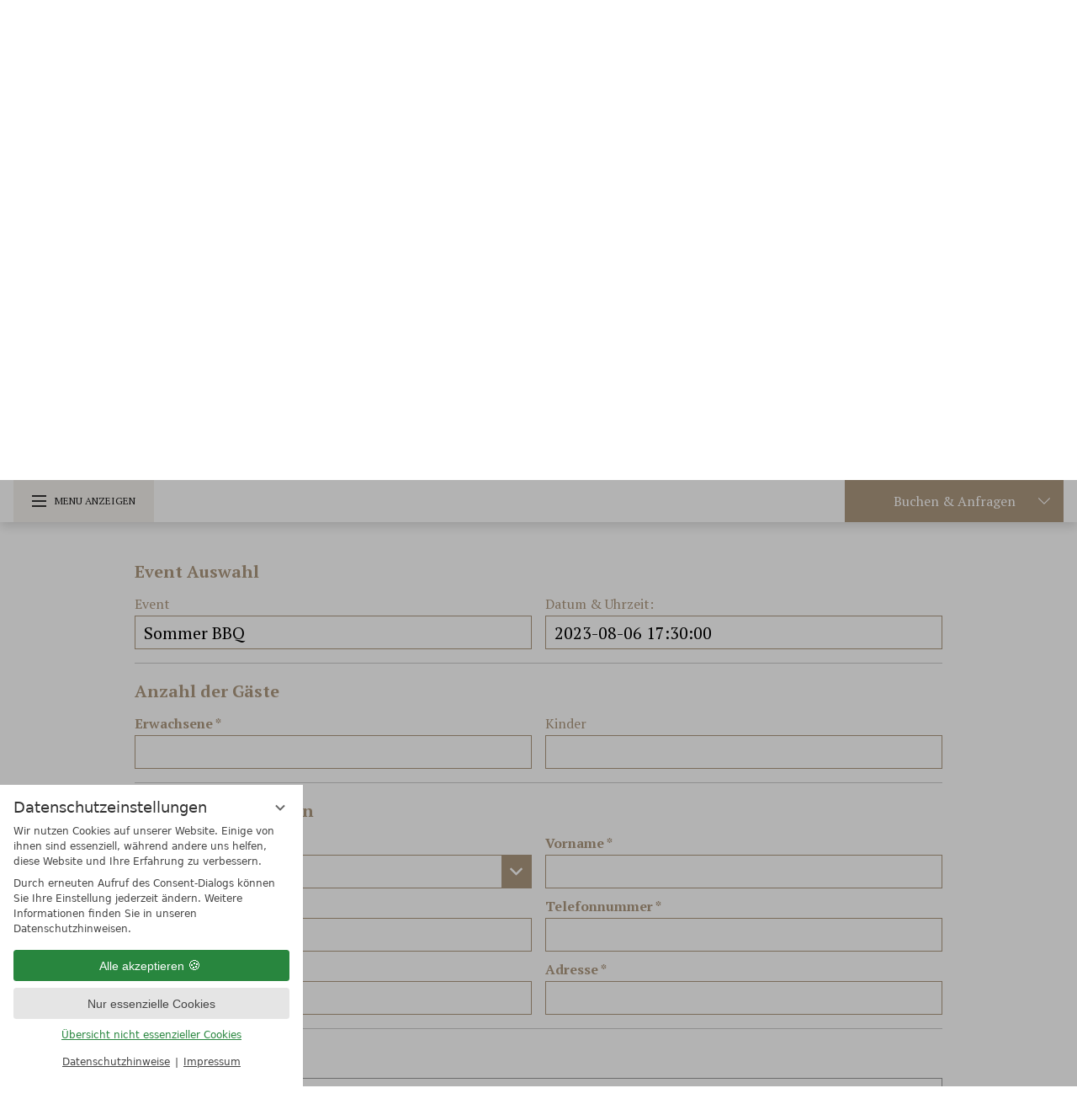

--- FILE ---
content_type: text/html; charset=UTF-8
request_url: https://www.kronenschloesschen.de/de/kulinarik/jahresprogramm/event-anfrage/?event_name=Sommer%20BBQ&date=2023-08-06%2017:30:00
body_size: 16420
content:
<!DOCTYPE html>
<html xmlns="http://www.w3.org/1999/xhtml" lang="de" class="no-touchevents" xml:lang="de"><head><meta http-equiv="Content-Type" content="text/html; charset=UTF-8" /><title>Jahresprogramm im Landhotel im Rheingau - Das Kronenschlösschen</title><meta name="description" content="Das ganze Jahr bieten wir spannende Veranstaltungen. Entdecken Sie hier unser Jahresprogramm im Kronenschlösschen ✓ Events ✓ Dinner ✓ Kurse. → Mehr erfahren" /><meta name="robots" content="index, follow, noodp, noydir" /><meta name="generator" content="Condeon 2.4" /><link rel="canonical" href="https://www.kronenschloesschen.de/de/kulinarik/jahresprogramm/event-anfrage/" /><meta name="viewport" content="initial-scale=1" /><meta property="og:title" content="Jahresprogramm im Landhotel im Rheingau, Das Kronenschlösschen" /><meta property="og:type" content="website" /><meta property="og:url" content="https://www.kronenschloesschen.de/de/kulinarik/jahresprogramm/event-anfrage/" /><meta name="twitter:title" content="Jahresprogramm im Landhotel im Rheingau, Das Kronenschlösschen" /><meta name="twitter:card" content="summary_large_image" /><meta name="og:description" content="Das ganze Jahr bieten wir spannende Veranstaltungen. Entdecken Sie hier unser Jahresprogramm im Kronenschlösschen ✓ Events ✓ Dinner ✓ Kurse. → Mehr erfahren" /><meta name="twitter:description" content="Das ganze Jahr bieten wir spannende Veranstaltungen. Entdecken Sie hier unser Jahresprogramm im Kronenschlösschen ✓ Events ✓ Dinner ✓ Kurse. → Mehr erfahren" /><link rel="shortcut icon" type="image/x-icon" href="/static/template-1976/i/favicon.ico" /><link rel="shortcut icon" href="/static/template-1976/i/favicon.ico" /><meta name="apple-mobile-web-app-title" content="Kronenschlösschen Hotel &amp; Restaurant" /><script type="text/javascript">
						function createCookie(name, days)
						{
						var expire = new Date ();
						expire.setTime (expire.getTime() + (24 * 60 * 60 * 1000) * days);
						document.cookie = name + "=1; expires=" + expire.toGMTString();
						}
						window.onload = function () {
						if ($.cookie('no-popunder')) {
						$('.popunder').addClass("popunder-disabled");
						$('.popunder-closed').addClass("popunder-disabled");
						}
						}
					</script><link rel="preload stylesheet" as="style" type="text/css" href="/(cms)/module/pass/5/combine/[base64]%3D%3D.f87231588e64.1765455098.css" /><link rel="stylesheet" type="text/css" data-rel="formbuilder" href="/(cms)/module/pass/5/combine/eJwFwUsOgDAIBcDr6MYXj4RAYxNaEj737wwuXnljubQpsqgmQ3RQW4F9l-7C8Fg_bTGNF5yJr6eJxmOaeQAtPBjT.7f16de0117da.1765455098.css" /><link rel="icon" type="image/png" href="/static/template-1976/i/favicon-96x96.png" sizes="96x96" /><link rel="icon" type="image/svg+xml" href="/static/template-1976/i/favicon.svg" /><link rel="apple-touch-icon" sizes="180x180" href="/static/template-1976/i/apple-touch-icon.png" /><link rel="manifest" href="/static/template-1976/i/site.webmanifest" /><link href="https://fonts-api.viomassl.com/css?family=Great+Vibes|PT+Serif:400,700" rel="preload stylesheet" as="style" type="text/css" /><link rel="preconnect" href="https://fonts-api.viomassl.com" /><style type="text/css">#gidm46048357262128 .slides:before, #gidm46048357262128 .slides:after { content:" ";display: table; } #gidm46048357262128 .slides:after{ clear: both; } #gidm46048357262128 .slide { position: relative; z-index: 0; display: none; } #gidm46048357262128 img.slide-img { position: absolute; top: 0; left: 0; width: 100%; height: 100%; z-index: -1; object-fit: cover; } #gidm46048357262128 .slide:first-child { display: block; } #gidm46048357262128 .slide:before { content: ''; display: block; padding-bottom: 56.25%; }</style><style type="text/css">@media(max-width:1023px) { #menu_radio_280583:checked ~ .main-menu li[data-menu-id="280583"] .sub-menu {display:flex;} #menu_radio_280583:checked ~ .main-menu li[data-menu-id="280583"] .sub-menu .sub-menu-item {display:flex;visibility: visible;} #menu_radio_280583:checked ~ .main-menu li[data-menu-id="280583"] .sub-menu li.sub-menu-item label {color:#333;} #menu_radio_280583:checked ~ .main-menu li[data-menu-id="280583"] .sub-menu li.sub-menu-item a {color:#333;} #menu_radio_280583:checked ~ .main-menu li[data-menu-id="280583"] .main-menu-item-name a {color:#40687e;} #menu_radio_280583:checked ~ .main-menu li[data-menu-id="280583"] .main-menu-handle::before {content:"-";color:#40687e;} } @media(max-width:1023px) { #menu_radio_280586:checked ~ .main-menu li[data-menu-id="280586"] .sub-menu {display:flex;} #menu_radio_280586:checked ~ .main-menu li[data-menu-id="280586"] .sub-menu .sub-menu-item {display:flex;visibility: visible;} #menu_radio_280586:checked ~ .main-menu li[data-menu-id="280586"] .sub-menu li.sub-menu-item label {color:#333;} #menu_radio_280586:checked ~ .main-menu li[data-menu-id="280586"] .sub-menu li.sub-menu-item a {color:#333;} #menu_radio_280586:checked ~ .main-menu li[data-menu-id="280586"] .main-menu-item-name a {color:#40687e;} #menu_radio_280586:checked ~ .main-menu li[data-menu-id="280586"] .main-menu-handle::before {content:"-";color:#40687e;} } @media(max-width:1023px) { #menu_radio_280613:checked ~ .main-menu li[data-menu-id="280613"] .sub-menu {display:flex;} #menu_radio_280613:checked ~ .main-menu li[data-menu-id="280613"] .sub-menu .sub-menu-item {display:flex;visibility: visible;} #menu_radio_280613:checked ~ .main-menu li[data-menu-id="280613"] .sub-menu li.sub-menu-item label {color:#333;} #menu_radio_280613:checked ~ .main-menu li[data-menu-id="280613"] .sub-menu li.sub-menu-item a {color:#333;} #menu_radio_280613:checked ~ .main-menu li[data-menu-id="280613"] .main-menu-item-name a {color:#40687e;} #menu_radio_280613:checked ~ .main-menu li[data-menu-id="280613"] .main-menu-handle::before {content:"-";color:#40687e;} } @media(max-width:1023px) { #menu_radio_280614:checked ~ .main-menu li[data-menu-id="280614"] .sub-menu {display:flex;} #menu_radio_280614:checked ~ .main-menu li[data-menu-id="280614"] .sub-menu .sub-menu-item {display:flex;visibility: visible;} #menu_radio_280614:checked ~ .main-menu li[data-menu-id="280614"] .sub-menu li.sub-menu-item label {color:#333;} #menu_radio_280614:checked ~ .main-menu li[data-menu-id="280614"] .sub-menu li.sub-menu-item a {color:#333;} #menu_radio_280614:checked ~ .main-menu li[data-menu-id="280614"] .main-menu-item-name a {color:#40687e;} #menu_radio_280614:checked ~ .main-menu li[data-menu-id="280614"] .main-menu-handle::before {content:"-";color:#40687e;} } @media(max-width:1023px) { #menu_radio_280616:checked ~ .main-menu li[data-menu-id="280616"] .sub-menu {display:flex;} #menu_radio_280616:checked ~ .main-menu li[data-menu-id="280616"] .sub-menu .sub-menu-item {display:flex;visibility: visible;} #menu_radio_280616:checked ~ .main-menu li[data-menu-id="280616"] .sub-menu li.sub-menu-item label {color:#333;} #menu_radio_280616:checked ~ .main-menu li[data-menu-id="280616"] .sub-menu li.sub-menu-item a {color:#333;} #menu_radio_280616:checked ~ .main-menu li[data-menu-id="280616"] .main-menu-item-name a {color:#40687e;} #menu_radio_280616:checked ~ .main-menu li[data-menu-id="280616"] .main-menu-handle::before {content:"-";color:#40687e;} } @media(max-width:1023px) { #menu_radio_280617:checked ~ .main-menu li[data-menu-id="280617"] .sub-menu {display:flex;} #menu_radio_280617:checked ~ .main-menu li[data-menu-id="280617"] .sub-menu .sub-menu-item {display:flex;visibility: visible;} #menu_radio_280617:checked ~ .main-menu li[data-menu-id="280617"] .sub-menu li.sub-menu-item label {color:#333;} #menu_radio_280617:checked ~ .main-menu li[data-menu-id="280617"] .sub-menu li.sub-menu-item a {color:#333;} #menu_radio_280617:checked ~ .main-menu li[data-menu-id="280617"] .main-menu-item-name a {color:#40687e;} #menu_radio_280617:checked ~ .main-menu li[data-menu-id="280617"] .main-menu-handle::before {content:"-";color:#40687e;} } @media(max-width:1023px) { #menu_radio_280615:checked ~ .main-menu li[data-menu-id="280615"] .sub-menu {display:flex;} #menu_radio_280615:checked ~ .main-menu li[data-menu-id="280615"] .sub-menu .sub-menu-item {display:flex;visibility: visible;} #menu_radio_280615:checked ~ .main-menu li[data-menu-id="280615"] .sub-menu li.sub-menu-item label {color:#333;} #menu_radio_280615:checked ~ .main-menu li[data-menu-id="280615"] .sub-menu li.sub-menu-item a {color:#333;} #menu_radio_280615:checked ~ .main-menu li[data-menu-id="280615"] .main-menu-item-name a {color:#40687e;} #menu_radio_280615:checked ~ .main-menu li[data-menu-id="280615"] .main-menu-handle::before {content:"-";color:#40687e;} }</style><style type="text/css">div.social-media-source-icon-facebook a {background-image: url("/(cms)/module/static/customer/2/content/social_media/i/icons/0/32/facebook.png");height:32px; width:32px;}div.social-media-source-icon-youtube a {background-image: url("/(cms)/module/static/customer/2/content/social_media/i/icons/0/32/youtube.png");height:32px; width:32px;}div.social-media-source-icon-instagram a {background-image: url("/(cms)/module/static/customer/2/content/social_media/i/icons/0/32/instagram.png");height:32px; width:32px;}</style><style data-rel="condeon-consentmanager">:root { --tracking-consent-background: #fff; --tracking-consent-text: #444; --tracking-consent-title: #333; --tracking-consent-accent: #28863e; --tracking-consent-accent-hover: #46c864; --tracking-consent-grayed: rgba(0,0,0,0.1); --tracking-consent-footer: #444; } @media (prefers-contrast: more) { :root { --tracking-consent-accent: #186329; } } #condeon-consentmanager { position: fixed; top: auto; left: 0; right: auto; bottom: 0; inset-inline: 0 auto; z-index: 9999; background: #fff; background: var(--tracking-consent-background); border: none; color: #666; color: var(--tracking-consent-text); font-family: var(--tracking-consent-font, system-ui); font-size: 1rem; letter-spacing: 0; padding: 1em; max-height: 100vh; max-height: 100dvh; overflow-y: auto; overscroll-behavior: contain; box-sizing: border-box; line-height: normal; max-width: 22.5rem; max-width: min(100svw, 22.5rem); } #condeon-consentmanager::backdrop { position: fixed; top: 0; left: 0; height: 100%; width: 100%; z-index: 9998; background: black; opacity: 0.3; transition: opacity 1s; pointer-events: none; } @starting-style { #condeon-consentmanager::backdrop { opacity: 0; } } #condeon-consentmanager .consent-buttons { margin: 1rem 0 0.5rem; } #condeon-consentmanager .consentmanager-icon { position: absolute; top: 0; right: 0; color: inherit; font-family: inherit; font-size: 1em; border: 0; padding: .25em; background: none; -webkit-appearance: none; -moz-appearance: none; appearance: none; cursor: pointer; } [dir="rtl"] #condeon-consentmanager .consentmanager-icon { right: auto; left: 0; } #condeon-consentmanager .consentmanager-icon svg { display: block; } #condeon-consentmanager .consentmanager-minimize { display: block; padding: 0.75rem; } #condeon-consentmanager .consentmanager-dismiss circle { stroke: transparent; fill: transparent; stroke-width: 2px; } #condeon-consentmanager .consentmanager-dismiss:hover circle, #condeon-consentmanager .consentmanager-dismiss:focus-visible circle { animation: circleDashArray .5s forwards; } #condeon-consentmanager .consentmanager-icon path { stroke: #666; fill: transparent; stroke-width: 2px; } @keyframes circleDashArray { from { stroke: #666; strole: var(--tracking-consent-text); stroke-dasharray: 0 22 0 22; } to { stroke: #666; strole: var(--tracking-consent-text); stroke-dasharray: 22 0 22 0; } } #condeon-consentmanager h3.consent-head { color: #333; color: var(--tracking-consent-title); font-size: 18px; font-weight: normal; margin: 0 0 .5em; text-transform: none; } #condeon-consentmanager p { margin: .5rem 0; text-transform: none; } #condeon-consentmanager .consent-text p { font-size: .75em; line-height: 1.5; } #condeon-consentmanager .consent-edit-hint { font-size: .75em; font-weight: bold; margin: 1rem 0; display: flex; align-items: center; } #consent-save-override, #condeon-consentmanager .consent-edit-hint-custom { display: none; } #condeon-consentmanager .consent-edit-hint-custom a { text-decoration: underline; text-transform: none; background: none; color: var(--tracking-consent-accent); } #condeon-consentmanager .consent-edit-hint::before { color: #28863e; color: var(--tracking-consent-accent); content: 'i'; width: 1em; height: 1em; font-weight: 400; text-align: center; display: inline-block; border: 1px solid; border-radius: 50%; line-height: 1; margin-right: 0.5em; font-size: 0.75em; } #condeon-consentmanager .consent-button button { display: flex; justify-content: center; align-items: center; border: 0; box-sizing: border-box; line-height: normal; width: 100%; font-size: 0.875em; color: #666; color: var(--tracking-consent-text); background-color: #efefef; background-color: var(--tracking-consent-grayed); border-radius: .25em; padding: .75em; cursor: pointer; text-decoration: none; -webkit-appearance: none; -moz-appearance: none; appearance: none; transition: all .4s; text-transform: none; } #condeon-consentmanager .consent-button button.consentmanager-accent { color: #fff; background: #28863e; background: var(--tracking-consent-accent); } #condeon-consentmanager .consent-button :is(button.consentmanager-accent:hover, button.consentmanager-accent:focus) { background: #46c864; background: var(--tracking-consent-accent-hover); } #condeon-consentmanager .condeon-consentmanager-emoji::before { content: '🍪'; font-size: 1rem; line-height: 1; padding: 0 0.25em; } #condeon-consentmanager .consent-link button { display: flex; justify-content: center; box-sizing: border-box; width: 100%; border: 0; font-size: .75em; padding: .5em; color: rgb(40, 167, 69); background: none; cursor: pointer; text-decoration: underline; font-weight: 700; -webkit-appearance: none; -moz-appearance: none; appearance: none; } #condeon-consentmanager .consent-text-overview { margin: 1rem 0; font-size: 0.75em; } #condeon-consentmanager .consent-custom-overview ul { margin: 1rem 0; } #condeon-consentmanager .consent-custom-overview li { font-size: 0.75em; position: relative; padding-left: 38px; } #condeon-consentmanager .consent-custom-overview li:not(:first-child) { margin-top: 0.5em; } #condeon-consentmanager .consent-custom-overview label { cursor: pointer; } #condeon-consentmanager .consent-custom-overview input { height: 1px; overflow: hidden; width: 1px; position: absolute; clip: rect(1px, 1px, 1px, 1px); clip-path: inset(50%); white-space: nowrap; } #condeon-consentmanager .consent-custom-overview svg { position: absolute; left: 0; } .consentmanager-code:focus + svg { outline: 2px solid var(--tracking-consent-accent); border-radius: 100px; } #condeon-consentmanager .consent-custom-overview path, #condeon-consentmanager .consent-custom-overview circle { transition: all 0.2s; } #condeon-consentmanager .consent-custom-overview path { stroke: #28863e; stroke: var(--tracking-consent-accent); stroke-width: 1; fill: transparent; } #condeon-consentmanager .consent-custom-overview circle { fill: #28863e; fill: var(--tracking-consent-accent); } #condeon-consentmanager .consent-custom-overview :not(:checked) + svg path { stroke: #999999; } #condeon-consentmanager .consent-custom-overview :not(:checked) + svg circle { fill: #999999; } #condeon-consentmanager .consent-custom-overview input:checked + svg circle { cx: 22.5px; } #condeon-consentmanager .consent-custom-overview [data-selectable="no"] svg { cursor: not-allowed; opacity: 0.5; } #condeon-consentmanager .consent-custom-overview [data-selectable="no"] svg path { stroke: #999999; } #condeon-consentmanager .consent-custom-overview [data-selectable="no"] svg circle { fill: #999999; cx: 22.5px; } #condeon-consentmanager .provider-info { display: block; font-style: normal; opacity: 0.75; font-size: .875em; } #condeon-consentmanager .consent-custom-links { text-align: center; margin-top: 0.75rem; } #condeon-consentmanager .consent-custom-links a.consentmanager-accent, #condeon-consentmanager .consent-custom-links a.consentmanager-accent:hover { display: block; font-size: 0.75em; color: ; color: var(--tracking-consent-accent); text-decoration: underline; } #condeon-consentmanager .consent-footer { text-align: center; font-size: .75em; color: #666; color: var(--tracking-consent-footer); margin: 0.75rem 0 0; } #condeon-consentmanager .consent-footer p { margin: 0; } #condeon-consentmanager .consent-footer a, #condeon-consentmanager .consent-footer a:hover { color: inherit; text-decoration: underline; } #condeon-consentmanager .consent-footer span.consent-link-separator:before { display: inline-block; content: "|"; padding: .5em; color: #666; color: var(--tracking-consent-footer); } #condeon-consentmanager[data-mode="normal"] .consent-intro-custom, #condeon-consentmanager[data-mode="normal"] .consent-custom-overview, #condeon-consentmanager[data-mode="normal"] #consent-custom-link-back, #condeon-consentmanager[data-mode="normal"] ~ #condeon-consentmanager-edit, #condeon-consentmanager[data-mode="minimized"] .consent-text, #condeon-consentmanager[data-mode="minimized"] .consent-intro-custom, #condeon-consentmanager[data-mode="minimized"] .consent-custom-overview, #condeon-consentmanager[data-mode="minimized"] .consent-custom-links, #condeon-consentmanager[data-mode="minimized"] .consent-footer, #condeon-consentmanager[data-mode="hidden"], #condeon-consentmanager[data-mode="customize"] .consent-intro-normal, #condeon-consentmanager[data-mode="minimized"] .consent-buttons, #condeon-consentmanager[data-mode="customize"] #consent-custom-link { display: none; } #condeon-consentmanager[data-mode="minimized"] { display: block; overflow-y: hidden; } #condeon-consentmanager[data-mode="minimized"]::backdrop { opacity: 0; } #condeon-consentmanager[data-mode="customize"] .consent-buttons { margin-top: 0.5rem; } #condeon-consentmanager[data-mode="minimized"] h3.consent-head { margin: 0; padding-right: 2.625rem; } #condeon-consentmanager[data-mode="minimized"] .consentmanager-minimize { top: 50%; transform: translateY(-50%) rotate(180deg); } #condeon-consentmanager[data-mode="minimized"] { box-shadow: 0 0 1rem rgba(0,0,0,0.5); } :where(#condeon-consentmanager) :focus-visible { outline: 2px solid var(--tracking-consent-accent); }</style><meta property="og:image" content="https://www.kronenschloesschen.de/(cms)/media/resize/1024x683c/2018748" /><meta name="twitter:image" content="https://www.kronenschloesschen.de/(cms)/media/resize/1024x683c/2018748" /><meta property="og:image" content="https://www.kronenschloesschen.de/(cms)/media/resize/1024x682c/1918377" /><meta property="og:image:alt" content="Außenansicht Das Kronenschlösschen" /><meta property="og:image" content="https://www.kronenschloesschen.de/(cms)/media/resize/1024x683c/2018750" /><meta property="og:image" content="https://www.kronenschloesschen.de/(cms)/media/resize/1024x683c/1977998" /><meta property="og:image" content="https://www.kronenschloesschen.de/(cms)/media/resize/1024x681c/1972358" /><meta property="og:image:alt" content="Innenansicht Zimmer im Das Kronenschlösschen" /><meta property="og:image" content="https://www.kronenschloesschen.de/(cms)/media/resize/1024x681c/1972357" /><meta property="og:image:alt" content="Außenterrasse im Landhotel Das Kronenschlösschen" /><meta property="og:image" content="https://www.kronenschloesschen.de/(cms)/media/resize/1024x509c/1972355" /><meta property="og:image:alt" content="Restaurant im Landhotel Das Kronenschlösschen" /><meta property="og:image" content="https://www.kronenschloesschen.de/(cms)/media/resize/1024x681c/1972353" /><meta property="og:image:alt" content="Catering im Landhotel Das Kronenschlösschen" /><meta property="og:image" content="https://www.kronenschloesschen.de/(cms)/media/resize/1024x682c/1863944" /><meta property="og:image:alt" content="Innenansicht Zimmer im Das Kronenschlösschen" /><meta property="og:image" content="https://www.kronenschloesschen.de/(cms)/media/resize/1024x681c/1918523" /><meta property="og:image:alt" content="Außenanlage Park mit Blick auf Das Kronenschlösschen" /></head><body class="browser-chrome browser-chrome-131"><script type="text/javascript">window.nst_manual_init = true; document.body.parentNode.className='js-active';</script><div id="site" class="site subnav-true" data-page-level="3" data-template="1976" data-variant="Z" data-smoothscroll="yes" data-autoscroll="main"><input type="checkbox" id="nav_menu_button_chk" aria-labelledby="nav_menu_button" /><header id="header" class="header" data-variant="Z" data-variant-logo="Z"><div class="banner cf"><label id="nav_menu_button" class="tool menu-button" for="nav_menu_button_chk" aria-haspopup="true" aria-owns="nav_0" aria-label="Menü anzeigen" role="button"><div class="menu-button-line"><div class="line-menu half start"></div><div class="line-menu half middle"></div><div class="line-menu half end"></div></div><div class="menu-button-text"><span>Menu <i>anzeigen</i></span><span>zurückkehren</span></div></label><div class="logo"><a href="/de/"><div class="viewport"><img src="/media/59230/kronenschloesschen-cmyk-ks-logo-weiss-3152649.svg" class="desktop" alt="" srcset="/media/59230/kronenschloesschen-cmyk-ks-logo-weiss-3152649.svg 1x" /><img src="/media/59230/logo-mobile-3167599.svg" class="mobile" alt="" srcset="/media/59230/logo-mobile-3167599.svg 1x" /></div></a></div>
<input type="checkbox" id="widgetChecker" class="visuallyhidden" /><div class="header-widget" data-variant="Z"><div class="nst15-widget open cf" id="widget_981847" data-variant="Z"><div class="widget-handle"></div><form class="widget-form-book" name="cst_box_book" method="get" action="/de/zimmer-buchen/vsc.php" id="cst_box_book"><label class="widget-title" for="widget_981847_book"><span class="title">Buchen &amp; Anfragen</span><span class="subtitle"><br />Verfügbarkeiten prüfen</span></label><div class="widget-dates"><label class="widget-date-from"><input name="calendar_date_from" readonly="readonly" type="text" id="widget_981847_date_from" placeholder="Anreise" /></label><label class="widget-date-to"><input name="calendar_date_to" readonly="readonly" type="text" id="widget_981847_date_to" placeholder="Abreise" /></label></div><label class="widget-button widget-button-book"><button class="button-book" id="widget_981847_book" type="submit">
								Zimmer<p> buchen</p></button></label><label class="widget-button widget-button-inquire"><button class="button-inquire" id="widget_981847_inquire" onclick="this.form.action='/de/zimmer-buchen/request.php'"><span>unverbindlich </span>Anfragen
							</button></label><input type="hidden" name="step" value="roomtypes" /><input type="hidden" name="c[id_hotel]" value="5025" /><input type="hidden" name="page" value="2.page1" /></form><form class="widget-form-voucher" name="cst_box_voucher" method="get" action="/de/zimmer-buchen/vsc.php" id="cst_box_voucher"><label class="widget-button widget-button-voucher"><input type="submit" name="submitvouchers" value="Gutschein" /></label><input type="hidden" name="view" value="vouchers" /></form></div><label id="widget-opener" for="widgetChecker">Buchen &amp; Anfragen<i class="fal fa-chevron-up"></i></label></div></div><div class="banner-nav"><ul><li class="header-tel"><a href="tel:+496723640"><span>+49 (0) 67 23 640</span></a></li><li class="header-voucher"><a href="/de/das-kronenschloesschen/gutscheine/"><span>Gutschein</span></a></li><li class="header-map"><a href="/de/das-kronenschloesschen/lage-anreise/"><span>Lage &amp; Anfahrt</span></a></li></ul>
</div><div class="gallery"><div id="gidm46048357262128" class="gal"><ul class="slides"><li class="slide slide-1 on"><img src="/(cms)/media/resize/1024x768c,q75i/2018748" class="slide-img" sizes="100vw" srcset="/(cms)/media/resize/320x180c/2018748 320w, /(cms)/media/resize/640x360c/2018748 640w, /(cms)/media/resize/768x432c/2018748 768w, /(cms)/media/resize/1024x576c/2018748 1024w, /(cms)/media/resize/1280x720c/2018748 1280w, /(cms)/media/resize/1600x900c/2018748 1600w, /(cms)/media/resize/1920x1080c/2018748 1920w" fetchpriority="high" alt="" /></li><li class="slide slide-2 on"><img src="/(cms)/media/resize/1024x768c,q75i/1918377" class="slide-img" sizes="100vw" srcset="/(cms)/media/resize/320x180c/1918377 320w, /(cms)/media/resize/640x360c/1918377 640w, /(cms)/media/resize/768x432c/1918377 768w, /(cms)/media/resize/1024x576c/1918377 1024w, /(cms)/media/resize/1280x720c/1918377 1280w, /(cms)/media/resize/1600x900c/1918377 1600w, /(cms)/media/resize/1920x1080c/1918377 1920w" alt="Außenansicht Das Kronenschlösschen" /></li><li class="slide slide-3"><img src="/(cms)/media/resize/640x0c,q60i/2018750" class="slide-img slide-img-lazy" data-src="/(cms)/media/resize/1024x768c,q75i/2018750" data-sizes="100vw" data-srcset="/(cms)/media/resize/320x180c/2018750 320w, /(cms)/media/resize/640x360c/2018750 640w, /(cms)/media/resize/768x432c/2018750 768w, /(cms)/media/resize/1024x576c/2018750 1024w, /(cms)/media/resize/1280x720c/2018750 1280w, /(cms)/media/resize/1600x900c/2018750 1600w, /(cms)/media/resize/1920x1080c/2018750 1920w" alt="" /></li><li class="slide slide-4"><img src="/(cms)/media/resize/640x0c,q60i/1977998" class="slide-img slide-img-lazy" data-src="/(cms)/media/resize/1024x768c,q75i/1977998" data-sizes="100vw" data-srcset="/(cms)/media/resize/320x180c/1977998 320w, /(cms)/media/resize/640x360c/1977998 640w, /(cms)/media/resize/768x432c/1977998 768w, /(cms)/media/resize/1024x576c/1977998 1024w, /(cms)/media/resize/1280x720c/1977998 1280w, /(cms)/media/resize/1600x900c/1977998 1600w, /(cms)/media/resize/1920x1080c/1977998 1920w" alt="" /></li><li class="slide slide-5"><img src="/(cms)/media/resize/640x0c,q60i/1972358" class="slide-img slide-img-lazy" data-src="/(cms)/media/resize/1024x768c,q75i/1972358" data-sizes="100vw" data-srcset="/(cms)/media/resize/320x180c/1972358 320w, /(cms)/media/resize/640x360c/1972358 640w, /(cms)/media/resize/768x432c/1972358 768w, /(cms)/media/resize/1024x576c/1972358 1024w, /(cms)/media/resize/1280x720c/1972358 1280w, /(cms)/media/resize/1600x900c/1972358 1600w, /(cms)/media/resize/1920x1080c/1972358 1920w" alt="Innenansicht Zimmer im Das Kronenschlösschen" /></li><li class="slide slide-6"><img src="/(cms)/media/resize/640x0c,q60i/1972357" class="slide-img slide-img-lazy" data-src="/(cms)/media/resize/1024x768c,q75i/1972357" data-sizes="100vw" data-srcset="/(cms)/media/resize/320x180c/1972357 320w, /(cms)/media/resize/640x360c/1972357 640w, /(cms)/media/resize/768x432c/1972357 768w, /(cms)/media/resize/1024x576c/1972357 1024w, /(cms)/media/resize/1280x720c/1972357 1280w, /(cms)/media/resize/1600x900c/1972357 1600w, /(cms)/media/resize/1920x1080c/1972357 1920w" alt="Außenterrasse im Landhotel Das Kronenschlösschen" /></li><li class="slide slide-7"><img src="/(cms)/media/resize/640x0c,q60i/1972355" class="slide-img slide-img-lazy" data-src="/(cms)/media/resize/1024x768c,q75i/1972355" data-sizes="100vw" data-srcset="/(cms)/media/resize/320x180c/1972355 320w, /(cms)/media/resize/640x360c/1972355 640w, /(cms)/media/resize/768x432c/1972355 768w, /(cms)/media/resize/1024x576c/1972355 1024w, /(cms)/media/resize/1280x720c/1972355 1280w, /(cms)/media/resize/1600x900c/1972355 1600w, /(cms)/media/resize/1920x1080c/1972355 1920w" alt="Restaurant im Landhotel Das Kronenschlösschen" /></li><li class="slide slide-8"><img src="/(cms)/media/resize/640x0c,q60i/1972353" class="slide-img slide-img-lazy" data-src="/(cms)/media/resize/1024x768c,q75i/1972353" data-sizes="100vw" data-srcset="/(cms)/media/resize/320x180c/1972353 320w, /(cms)/media/resize/640x360c/1972353 640w, /(cms)/media/resize/768x432c/1972353 768w, /(cms)/media/resize/1024x576c/1972353 1024w, /(cms)/media/resize/1280x720c/1972353 1280w, /(cms)/media/resize/1600x900c/1972353 1600w, /(cms)/media/resize/1920x1080c/1972353 1920w" alt="Catering im Landhotel Das Kronenschlösschen" /></li><li class="slide slide-9"><img src="/(cms)/media/resize/640x0c,q60i/1863944" class="slide-img slide-img-lazy" data-src="/(cms)/media/resize/1024x768c,q75i/1863944" data-sizes="100vw" data-srcset="/(cms)/media/resize/320x180c/1863944 320w, /(cms)/media/resize/640x360c/1863944 640w, /(cms)/media/resize/768x432c/1863944 768w, /(cms)/media/resize/1024x576c/1863944 1024w, /(cms)/media/resize/1280x720c/1863944 1280w, /(cms)/media/resize/1600x900c/1863944 1600w, /(cms)/media/resize/1920x1080c/1863944 1920w" alt="Innenansicht Zimmer im Das Kronenschlösschen" /></li><li class="slide slide-10 on"><img src="/(cms)/media/resize/1024x768c,q75i/1918523" class="slide-img" sizes="100vw" srcset="/(cms)/media/resize/320x180c/1918523 320w, /(cms)/media/resize/640x360c/1918523 640w, /(cms)/media/resize/768x432c/1918523 768w, /(cms)/media/resize/1024x576c/1918523 1024w, /(cms)/media/resize/1280x720c/1918523 1280w, /(cms)/media/resize/1600x900c/1918523 1600w, /(cms)/media/resize/1920x1080c/1918523 1920w" alt="Außenanlage Park mit Blick auf Das Kronenschlösschen" /></li></ul></div><input type="checkbox" id="actionChecker" class="visuallyhidden" /><label for="actionChecker" class="action-checker"><div class="header-actions"></div></label><div class="to-main"><a href="#main"><svg xmlns="http://www.w3.org/2000/svg" xmlns:xlink="http://www.w3.org/1999/xlink" width="8px" height="40px"><path fill-rule="evenodd" fill="rgb(255, 255, 255)" d="M4.000,3.085 L0.644,0.000 L0.644,5.645 L2.753,7.601 L2.753,31.078 L-0.000,31.078 L4.000,39.999 L8.000,31.078 L5.247,31.078 L5.247,7.601 L7.356,5.645 L7.356,0.000 L4.000,3.085 Z"></path></svg></a></div></div><nav id="nav_0" class="nav-level-0" data-variant="Z"><div class="menu-items" id="nav_menu"><input type="radio" id="menu_radio_280583" name="main_menu_radio" class="menu-radios visuallyhidden" /><input type="radio" id="menu_radio_280586" name="main_menu_radio" class="menu-radios visuallyhidden" /><input type="radio" id="menu_radio_280613" name="main_menu_radio" class="menu-radios visuallyhidden" /><input type="radio" id="menu_radio_280614" name="main_menu_radio" class="menu-radios visuallyhidden" checked="checked" /><input type="radio" id="menu_radio_280616" name="main_menu_radio" class="menu-radios visuallyhidden" /><input type="radio" id="menu_radio_280617" name="main_menu_radio" class="menu-radios visuallyhidden" /><input type="radio" id="menu_radio_280615" name="main_menu_radio" class="menu-radios visuallyhidden" /><ul class="main-menu" role="menu"><li role="menuitem" data-menu-id="280583" class="main-menu-item menu-1 active open-mobile"><div role="menuitem" class="main-menu-item-name"><label class="main-menu-handle" for="menu_radio_280583" data-radiobutton="menu_radio_280583" role="menubar" aria-haspopup="true" aria-owns="sub_menu_280583" aria-labelledby="main_menu_name_280583"><span>Das Kronenschlösschen</span></label><a href="/de/" class="main-menu-link" id="main_menu_name_1"><span class="overlay-title"> Übersichtsseite </span>Das Kronenschlösschen</a></div><ul class="sub-menu" id="sub_menu_1" role="menu" data-parent-id="parent_id_154437"><li role="menuitem" class="sub-menu-item parent-link"><a href="/de/" class="main-menu-link" id="main_menu_name_1"><span class="overlay-title"> Übersichtsseite </span>Das Kronenschlösschen</a></li><li role="menuitem" data-fade="1" class="sub-menu-item fade-in"><a href="/de/das-kronenschloesschen/geschichte/">Geschichte</a></li><li role="menuitem" data-fade="1" class="sub-menu-item fade-in"><a href="/de/das-kronenschloesschen/impresssionen/">Impressionen</a></li><li role="menuitem" data-fade="1" class="sub-menu-item fade-in"><a href="/de/das-kronenschloesschen/prospekte/">Prospekte</a></li><li role="menuitem" data-fade="1" class="sub-menu-item fade-in"><a href="/de/das-kronenschloesschen/bewertungen/">Bewertungen</a></li><li role="menuitem" data-fade="1" class="sub-menu-item fade-in"><a href="/de/das-kronenschloesschen/gutscheine/">Gutscheine</a></li><li role="menuitem" data-fade="1" class="sub-menu-item fade-in"><a href="/de/das-kronenschloesschen/lage-anreise/">Lage &amp; Anreise</a></li><li role="menuitem" data-fade="1" class="sub-menu-item fade-in"><a href="/de/das-kronenschloesschen/jobs-karriere/">Jobs &amp; Karriere</a></li></ul></li><li role="menuitem" data-menu-id="280586" class="main-menu-item menu-2"><div role="menuitem" class="main-menu-item-name"><label class="main-menu-handle" for="menu_radio_280586" data-radiobutton="menu_radio_280586" role="menubar" aria-haspopup="true" aria-owns="sub_menu_280586" aria-labelledby="main_menu_name_280586"><span>Zimmer &amp; Suiten</span></label><a href="/de/zimmer-suiten/" class="main-menu-link" id="main_menu_name_2"><span class="overlay-title"> Übersichtsseite </span>Zimmer &amp; Suiten</a></div><ul class="sub-menu" id="sub_menu_2" role="menu" data-parent-id="parent_id_154437"><li role="menuitem" class="sub-menu-item parent-link"><a href="/de/zimmer-suiten/" class="main-menu-link" id="main_menu_name_2"><span class="overlay-title"> Übersichtsseite </span>Zimmer &amp; Suiten</a></li><li role="menuitem" data-fade="1" class="sub-menu-item fade-in"><a href="/de/zimmer-suiten/arrangements/">Arrangements</a></li><li role="menuitem" data-fade="1" class="sub-menu-item fade-in"><a href="/de/zimmer-buchen/">Bestpreis buchen</a></li><li role="menuitem" data-fade="1" class="sub-menu-item fade-in"><a href="/de/zimmer-suiten/anfrage-kontakt/">Anfrage &amp; Kontakt</a></li></ul></li><li role="menuitem" data-menu-id="280613" class="main-menu-item menu-3"><div role="menuitem" class="main-menu-item-name"><label class="main-menu-handle" for="menu_radio_280613" data-radiobutton="menu_radio_280613" role="menubar" aria-haspopup="true" aria-owns="sub_menu_280613" aria-labelledby="main_menu_name_280613"><span>Weinliebhaber</span></label><a href="/de/weinliebhaber/" class="main-menu-link" id="main_menu_name_3"><span class="overlay-title"> Übersichtsseite </span>Weinliebhaber</a></div><ul class="sub-menu" id="sub_menu_3" role="menu" data-parent-id="parent_id_154437"><li role="menuitem" class="sub-menu-item parent-link"><a href="/de/weinliebhaber/" class="main-menu-link" id="main_menu_name_3"><span class="overlay-title"> Übersichtsseite </span>Weinliebhaber</a></li><li role="menuitem" data-fade="1" class="sub-menu-item fade-in"><a href="/de/weinliebhaber/beste-weinkarte-deutschlands/">Beste Weinkarte Deutschlands</a></li><li role="menuitem" data-fade="1" class="sub-menu-item fade-in"><a href="/de/region-rheingau/weinregion/">Weinregion Rheingau</a></li><li role="menuitem" data-fade="1" class="sub-menu-item fade-in"><a href="/de/weinliebhaber/gourmetfestival/">Rheingau Gourmet &amp; Wein Festival</a></li><li role="menuitem" data-fade="1" class="sub-menu-item fade-in"><a href="/de/weinliebhaber/jahresprogramm/">Jahresprogramm</a></li></ul></li><li role="menuitem" data-menu-id="280614" class="main-menu-item menu-4 active open-mobile"><div role="menuitem" class="main-menu-item-name"><label class="main-menu-handle" for="menu_radio_280614" data-radiobutton="menu_radio_280614" role="menubar" aria-haspopup="true" aria-owns="sub_menu_280614" aria-labelledby="main_menu_name_280614"><span>Kulinarik</span></label><a href="/de/kulinarik/" class="main-menu-link" id="main_menu_name_4"><span class="overlay-title"> Übersichtsseite </span>Kulinarik</a></div><ul class="sub-menu" id="sub_menu_4" role="menu" data-parent-id="parent_id_154437"><li role="menuitem" class="sub-menu-item parent-link"><a href="/de/kulinarik/" class="main-menu-link" id="main_menu_name_4"><span class="overlay-title"> Übersichtsseite </span>Kulinarik</a></li><li role="menuitem" data-fade="1" class="sub-menu-item fade-in"><a href="/de/kulinarik/gourmetrestaurant-kronenschloesschen/">Gourmet-Restaurant Kronenschlösschen</a></li><li role="menuitem" data-fade="1" class="sub-menu-item fade-in"><a href="/de/kulinarik/bistro/">Bistro</a></li><li role="menuitem" data-fade="1" class="sub-menu-item fade-in"><a href="/de/kulinarik/#oeffnungszeiten">Öffnungszeiten</a></li><li role="menuitem" data-fade="1" class="sub-menu-item fade-in active"><a href="/de/kulinarik/jahresprogramm/">Jahresprogramm</a></li></ul></li><li role="menuitem" data-menu-id="280616" class="main-menu-item menu-5"><div role="menuitem" class="main-menu-item-name"><label class="main-menu-handle" for="menu_radio_280616" data-radiobutton="menu_radio_280616" role="menubar" aria-haspopup="true" aria-owns="sub_menu_280616" aria-labelledby="main_menu_name_280616"><span>Feiern</span></label><a href="/de/feiern/" class="main-menu-link" id="main_menu_name_5"><span class="overlay-title"> Übersichtsseite </span>Feiern</a></div><ul class="sub-menu" id="sub_menu_5" role="menu" data-parent-id="parent_id_154437"><li role="menuitem" class="sub-menu-item parent-link"><a href="/de/feiern/" class="main-menu-link" id="main_menu_name_5"><span class="overlay-title"> Übersichtsseite </span>Feiern</a></li><li role="menuitem" data-fade="1" class="sub-menu-item fade-in"><a href="/de/feiern/hochzeiten/">Hochzeiten</a></li><li role="menuitem" data-fade="1" class="sub-menu-item fade-in"><a href="/de/feiern/private-feiern/">Private Feiern</a></li><li role="menuitem" data-fade="1" class="sub-menu-item fade-in"><a href="/de/feiern/firmenevents/">Firmenevents</a></li><li role="menuitem" data-fade="1" class="sub-menu-item fade-in"><a href="/de/feiern/catering/">Catering</a></li><li role="menuitem" data-fade="1" class="sub-menu-item fade-in"><a href="/de/tagungen-seminare/anfrage-kontakt/">Anfrage &amp; Kontakt</a></li></ul></li><li role="menuitem" data-menu-id="280617" class="main-menu-item menu-6"><div role="menuitem" class="main-menu-item-name"><label class="main-menu-handle" for="menu_radio_280617" data-radiobutton="menu_radio_280617" role="menubar" aria-haspopup="true" aria-owns="sub_menu_280617" aria-labelledby="main_menu_name_280617"><span>Tagungen &amp; Seminare</span></label><a href="/de/tagungen-seminare/" class="main-menu-link" id="main_menu_name_6"><span class="overlay-title"> Übersichtsseite </span>Tagungen &amp; Seminare</a></div><ul class="sub-menu" id="sub_menu_6" role="menu" data-parent-id="parent_id_154437"><li role="menuitem" class="sub-menu-item parent-link"><a href="/de/tagungen-seminare/" class="main-menu-link" id="main_menu_name_6"><span class="overlay-title"> Übersichtsseite </span>Tagungen &amp; Seminare</a></li><li role="menuitem" data-fade="1" class="sub-menu-item fade-in"><a href="/de/tagungen-seminare/tagungsraeume/">Tagungsräume</a></li><li role="menuitem" data-fade="1" class="sub-menu-item fade-in"><a href="/de/tagungen-seminare/tagungspauschalen/">Tagungspauschalen</a></li><li role="menuitem" data-fade="1" class="sub-menu-item fade-in"><a href="/de/tagungen-seminare/rahmenprogramm/">Rahmenprogramm</a></li><li role="menuitem" data-fade="1" class="sub-menu-item fade-in"><a href="/de/tagungen-seminare/anfrage-kontakt/">Anfrage &amp; Kontakt</a></li></ul></li><li role="menuitem" data-menu-id="280615" class="main-menu-item menu-7"><div role="menuitem" class="main-menu-item-name"><label class="main-menu-handle" for="menu_radio_280615" data-radiobutton="menu_radio_280615" role="menubar" aria-haspopup="true" aria-owns="sub_menu_280615" aria-labelledby="main_menu_name_280615"><span>Region Rheingau</span></label><a href="/de/region-rheingau/" class="main-menu-link" id="main_menu_name_7"><span class="overlay-title"> Übersichtsseite </span>Region Rheingau</a></div><ul class="sub-menu" id="sub_menu_7" role="menu" data-parent-id="parent_id_154437"><li role="menuitem" class="sub-menu-item parent-link"><a href="/de/region-rheingau/" class="main-menu-link" id="main_menu_name_7"><span class="overlay-title"> Übersichtsseite </span>Region Rheingau</a></li><li role="menuitem" data-fade="1" class="sub-menu-item fade-in"><a href="/de/region-rheingau/ausflugsziele/">Ausflugsziele</a></li><li role="menuitem" data-fade="1" class="sub-menu-item fade-in"><a href="/de/region-rheingau/weinregion/">Weinregion</a></li><li role="menuitem" data-fade="1" class="sub-menu-item fade-in"><a href="/de/region-rheingau/sport-aktiv/">Sport &amp; Aktiv</a></li><li role="menuitem" data-fade="1" class="sub-menu-item fade-in"><a href="/de/region-rheingau/messen/">Messen</a></li></ul></li></ul></div></nav></header><main id="main"><section class="grp grp-modules grp-modules-25 grp-1054723 grp-bg-none" data-pct="109" data-cid="1054723"><div class="grp-mem grp-mem-25" data-pct="25" data-cid="1054722"><div xmlns:v-bind="http://www.w3.org/1999/xhtml" class="cms-form-builder" v-bind:class="{'cms-form-builder-loaded': true}" ref="container" id="cms-form-builder" data-config="{&quot;FormType&quot;:1,&quot;Steps&quot;:[{&quot;Label&quot;:&quot;&quot;,&quot;Dependency&quot;:&quot;&quot;,&quot;Classname&quot;:&quot;&quot;,&quot;Fieldsets&quot;:[{&quot;Label&quot;:&quot;Event Auswahl&quot;,&quot;Dependency&quot;:&quot;&quot;,&quot;Classname&quot;:&quot;&quot;,&quot;Fields&quot;:[{&quot;ID&quot;:&quot;event_name&quot;,&quot;Label&quot;:&quot;Event&quot;,&quot;Type&quot;:&quot;input&quot;,&quot;Required&quot;:false,&quot;Validation&quot;:false,&quot;ValidationRegex&quot;:&quot;&quot;,&quot;DefaultValue&quot;:&quot;&quot;,&quot;Placeholder&quot;:&quot;&quot;,&quot;Description&quot;:&quot;&quot;,&quot;DescriptionHTML&quot;:false,&quot;InputType&quot;:&quot;text&quot;,&quot;Options&quot;:[],&quot;OptionHTML&quot;:false,&quot;Dependency&quot;:&quot;&quot;,&quot;Classname&quot;:&quot;pointer-event&quot;,&quot;Media&quot;:&quot;&quot;,&quot;MediaAlt&quot;:&quot;&quot;,&quot;InputDateRestriction&quot;:false,&quot;InputDateRestrictions&quot;:[],&quot;InputNewsletterPageContent&quot;:null,&quot;InputNewsletterPageContentType&quot;:null,&quot;InputNewsletterField&quot;:false,&quot;InputNewsletterSource&quot;:false,&quot;Value&quot;:&quot;Sommer BBQ&quot;,&quot;ValueChanged&quot;:true},{&quot;ID&quot;:&quot;date&quot;,&quot;Label&quot;:&quot;Datum &amp; Uhrzeit:&quot;,&quot;Type&quot;:&quot;input&quot;,&quot;Required&quot;:false,&quot;Validation&quot;:false,&quot;ValidationRegex&quot;:&quot;&quot;,&quot;DefaultValue&quot;:&quot;&quot;,&quot;Placeholder&quot;:&quot;&quot;,&quot;Description&quot;:&quot;&quot;,&quot;DescriptionHTML&quot;:false,&quot;InputType&quot;:&quot;text&quot;,&quot;Options&quot;:[],&quot;OptionHTML&quot;:false,&quot;Dependency&quot;:&quot;&quot;,&quot;Classname&quot;:&quot;&quot;,&quot;Media&quot;:&quot;&quot;,&quot;MediaAlt&quot;:&quot;&quot;,&quot;InputDateRestriction&quot;:false,&quot;InputDateRestrictions&quot;:[],&quot;InputNewsletterPageContent&quot;:null,&quot;InputNewsletterPageContentType&quot;:null,&quot;InputNewsletterField&quot;:false,&quot;InputNewsletterSource&quot;:false,&quot;Value&quot;:&quot;2023-08-06 17:30:00&quot;,&quot;ValueChanged&quot;:true}]},{&quot;Label&quot;:&quot;Anzahl der G\u00e4ste&quot;,&quot;Dependency&quot;:&quot;&quot;,&quot;Classname&quot;:&quot;&quot;,&quot;Fields&quot;:[{&quot;ID&quot;:&quot;erwachsene&quot;,&quot;Label&quot;:&quot;Erwachsene&quot;,&quot;Type&quot;:&quot;input&quot;,&quot;Required&quot;:true,&quot;Validation&quot;:&quot;number&quot;,&quot;ValidationRegex&quot;:&quot;&quot;,&quot;DefaultValue&quot;:&quot;&quot;,&quot;Placeholder&quot;:&quot;&quot;,&quot;Description&quot;:&quot;&quot;,&quot;DescriptionHTML&quot;:false,&quot;InputType&quot;:&quot;number&quot;,&quot;Options&quot;:[],&quot;OptionHTML&quot;:false,&quot;Dependency&quot;:&quot;&quot;,&quot;Classname&quot;:&quot;&quot;,&quot;Media&quot;:&quot;&quot;,&quot;MediaAlt&quot;:&quot;&quot;,&quot;InputDateRestriction&quot;:false,&quot;InputDateRestrictions&quot;:[],&quot;InputNewsletterPageContent&quot;:null,&quot;InputNewsletterPageContentType&quot;:null,&quot;InputNewsletterField&quot;:false,&quot;InputNewsletterSource&quot;:false,&quot;Value&quot;:&quot;&quot;,&quot;ValueChanged&quot;:false},{&quot;ID&quot;:&quot;kinder&quot;,&quot;Label&quot;:&quot;Kinder&quot;,&quot;Type&quot;:&quot;input&quot;,&quot;Required&quot;:false,&quot;Validation&quot;:&quot;number&quot;,&quot;ValidationRegex&quot;:&quot;&quot;,&quot;DefaultValue&quot;:&quot;&quot;,&quot;Placeholder&quot;:&quot;&quot;,&quot;Description&quot;:&quot;&quot;,&quot;DescriptionHTML&quot;:false,&quot;InputType&quot;:&quot;number&quot;,&quot;Options&quot;:[],&quot;OptionHTML&quot;:false,&quot;Dependency&quot;:&quot;&quot;,&quot;Classname&quot;:&quot;&quot;,&quot;Media&quot;:&quot;&quot;,&quot;MediaAlt&quot;:&quot;&quot;,&quot;InputDateRestriction&quot;:false,&quot;InputDateRestrictions&quot;:[],&quot;InputNewsletterPageContent&quot;:null,&quot;InputNewsletterPageContentType&quot;:null,&quot;InputNewsletterField&quot;:false,&quot;InputNewsletterSource&quot;:false,&quot;Value&quot;:&quot;&quot;,&quot;ValueChanged&quot;:false}],&quot;ID&quot;:false},{&quot;Label&quot;:&quot;Pers\u00f6nliche Angaben&quot;,&quot;Dependency&quot;:&quot;&quot;,&quot;Classname&quot;:&quot;&quot;,&quot;Fields&quot;:[{&quot;ID&quot;:&quot;anrede&quot;,&quot;Label&quot;:&quot;Anrede&quot;,&quot;Type&quot;:&quot;select&quot;,&quot;Required&quot;:false,&quot;Validation&quot;:false,&quot;ValidationRegex&quot;:&quot;&quot;,&quot;DefaultValue&quot;:&quot;&quot;,&quot;Placeholder&quot;:&quot;&quot;,&quot;Description&quot;:&quot;&quot;,&quot;DescriptionHTML&quot;:false,&quot;InputType&quot;:&quot;text&quot;,&quot;Options&quot;:[{&quot;ID&quot;:&quot;herr&quot;,&quot;Label&quot;:&quot;Herr&quot;,&quot;Value&quot;:&quot;&quot;,&quot;Media&quot;:&quot;&quot;,&quot;MediaAlt&quot;:&quot;&quot;},{&quot;ID&quot;:&quot;frau&quot;,&quot;Label&quot;:&quot;Frau&quot;,&quot;Value&quot;:&quot;&quot;,&quot;Media&quot;:&quot;&quot;,&quot;MediaAlt&quot;:&quot;&quot;},{&quot;ID&quot;:&quot;familie&quot;,&quot;Label&quot;:&quot;Familie&quot;,&quot;Value&quot;:&quot;&quot;,&quot;Media&quot;:&quot;&quot;,&quot;MediaAlt&quot;:&quot;&quot;}],&quot;OptionHTML&quot;:false,&quot;Dependency&quot;:&quot;&quot;,&quot;Classname&quot;:&quot;&quot;,&quot;Media&quot;:&quot;&quot;,&quot;MediaAlt&quot;:&quot;&quot;,&quot;InputDateRestriction&quot;:false,&quot;InputDateRestrictions&quot;:[],&quot;InputNewsletterPageContent&quot;:null,&quot;InputNewsletterPageContentType&quot;:null,&quot;InputNewsletterField&quot;:false,&quot;InputNewsletterSource&quot;:false,&quot;Value&quot;:&quot;&quot;,&quot;ValueChanged&quot;:false},{&quot;ID&quot;:&quot;vorname&quot;,&quot;Label&quot;:&quot;Vorname&quot;,&quot;Type&quot;:&quot;input&quot;,&quot;Required&quot;:true,&quot;Validation&quot;:&quot;text&quot;,&quot;ValidationRegex&quot;:&quot;&quot;,&quot;DefaultValue&quot;:&quot;&quot;,&quot;Placeholder&quot;:&quot;&quot;,&quot;Description&quot;:&quot;&quot;,&quot;DescriptionHTML&quot;:false,&quot;InputType&quot;:&quot;text&quot;,&quot;Options&quot;:[],&quot;OptionHTML&quot;:false,&quot;Dependency&quot;:&quot;&quot;,&quot;Classname&quot;:&quot;&quot;,&quot;Media&quot;:&quot;&quot;,&quot;MediaAlt&quot;:&quot;&quot;,&quot;InputDateRestriction&quot;:false,&quot;InputDateRestrictions&quot;:[],&quot;InputNewsletterPageContent&quot;:null,&quot;InputNewsletterPageContentType&quot;:null,&quot;InputNewsletterField&quot;:false,&quot;InputNewsletterSource&quot;:false,&quot;Value&quot;:&quot;&quot;,&quot;ValueChanged&quot;:false},{&quot;ID&quot;:&quot;nachname&quot;,&quot;Label&quot;:&quot;Nachname&quot;,&quot;Type&quot;:&quot;input&quot;,&quot;Required&quot;:true,&quot;Validation&quot;:&quot;text&quot;,&quot;ValidationRegex&quot;:&quot;&quot;,&quot;DefaultValue&quot;:&quot;&quot;,&quot;Placeholder&quot;:&quot;&quot;,&quot;Description&quot;:&quot;&quot;,&quot;DescriptionHTML&quot;:false,&quot;InputType&quot;:&quot;text&quot;,&quot;Options&quot;:[],&quot;OptionHTML&quot;:false,&quot;Dependency&quot;:&quot;&quot;,&quot;Classname&quot;:&quot;&quot;,&quot;Media&quot;:&quot;&quot;,&quot;MediaAlt&quot;:&quot;&quot;,&quot;InputDateRestriction&quot;:false,&quot;InputDateRestrictions&quot;:[],&quot;InputNewsletterPageContent&quot;:null,&quot;InputNewsletterPageContentType&quot;:null,&quot;InputNewsletterField&quot;:false,&quot;InputNewsletterSource&quot;:false,&quot;Value&quot;:&quot;&quot;,&quot;ValueChanged&quot;:false},{&quot;ID&quot;:&quot;telefonnummer&quot;,&quot;Label&quot;:&quot;Telefonnummer&quot;,&quot;Type&quot;:&quot;input&quot;,&quot;Required&quot;:true,&quot;Validation&quot;:&quot;tel&quot;,&quot;ValidationRegex&quot;:&quot;&quot;,&quot;DefaultValue&quot;:&quot;&quot;,&quot;Placeholder&quot;:&quot;&quot;,&quot;Description&quot;:&quot;&quot;,&quot;DescriptionHTML&quot;:false,&quot;InputType&quot;:&quot;tel&quot;,&quot;Options&quot;:[],&quot;OptionHTML&quot;:false,&quot;Dependency&quot;:&quot;&quot;,&quot;Classname&quot;:&quot;&quot;,&quot;Media&quot;:&quot;&quot;,&quot;MediaAlt&quot;:&quot;&quot;,&quot;InputDateRestriction&quot;:false,&quot;InputDateRestrictions&quot;:[],&quot;InputNewsletterPageContent&quot;:null,&quot;InputNewsletterPageContentType&quot;:null,&quot;InputNewsletterField&quot;:false,&quot;InputNewsletterSource&quot;:false,&quot;Value&quot;:&quot;&quot;,&quot;ValueChanged&quot;:false},{&quot;ID&quot;:&quot;email&quot;,&quot;Label&quot;:&quot;E-Mail Adresse&quot;,&quot;Type&quot;:&quot;input&quot;,&quot;Required&quot;:true,&quot;Validation&quot;:&quot;email&quot;,&quot;ValidationRegex&quot;:&quot;&quot;,&quot;DefaultValue&quot;:&quot;&quot;,&quot;Placeholder&quot;:&quot;&quot;,&quot;Description&quot;:&quot;&quot;,&quot;DescriptionHTML&quot;:true,&quot;InputType&quot;:&quot;email&quot;,&quot;Options&quot;:[],&quot;OptionHTML&quot;:false,&quot;Dependency&quot;:&quot;&quot;,&quot;Classname&quot;:&quot;&quot;,&quot;Media&quot;:&quot;&quot;,&quot;MediaAlt&quot;:&quot;&quot;,&quot;InputDateRestriction&quot;:false,&quot;InputDateRestrictions&quot;:[],&quot;InputNewsletterPageContent&quot;:null,&quot;InputNewsletterPageContentType&quot;:null,&quot;InputNewsletterField&quot;:false,&quot;InputNewsletterSource&quot;:false,&quot;Value&quot;:&quot;&quot;,&quot;ValueChanged&quot;:false},{&quot;ID&quot;:&quot;adresse&quot;,&quot;Label&quot;:&quot;Adresse&quot;,&quot;Type&quot;:&quot;input&quot;,&quot;Required&quot;:true,&quot;Validation&quot;:false,&quot;ValidationRegex&quot;:&quot;&quot;,&quot;DefaultValue&quot;:&quot;&quot;,&quot;Placeholder&quot;:&quot;&quot;,&quot;Description&quot;:&quot;&quot;,&quot;DescriptionHTML&quot;:false,&quot;InputType&quot;:&quot;text&quot;,&quot;Options&quot;:[],&quot;OptionHTML&quot;:false,&quot;Dependency&quot;:&quot;&quot;,&quot;Classname&quot;:&quot;&quot;,&quot;Media&quot;:&quot;&quot;,&quot;MediaAlt&quot;:&quot;&quot;,&quot;InputDateRestriction&quot;:false,&quot;InputDateRestrictions&quot;:[],&quot;InputNewsletterPageContent&quot;:null,&quot;InputNewsletterPageContentType&quot;:null,&quot;InputNewsletterField&quot;:false,&quot;InputNewsletterSource&quot;:false,&quot;Value&quot;:&quot;&quot;,&quot;ValueChanged&quot;:false}],&quot;ID&quot;:false},{&quot;Label&quot;:&quot;W\u00fcnsche&quot;,&quot;Dependency&quot;:&quot;&quot;,&quot;Classname&quot;:&quot;&quot;,&quot;Fields&quot;:[{&quot;ID&quot;:&quot;wuensche&quot;,&quot;Label&quot;:&quot;&quot;,&quot;Type&quot;:&quot;textarea&quot;,&quot;Required&quot;:false,&quot;Validation&quot;:false,&quot;ValidationRegex&quot;:&quot;&quot;,&quot;DefaultValue&quot;:&quot;&quot;,&quot;Placeholder&quot;:&quot;&quot;,&quot;Description&quot;:&quot;&quot;,&quot;DescriptionHTML&quot;:false,&quot;InputType&quot;:&quot;text&quot;,&quot;Options&quot;:[],&quot;OptionHTML&quot;:false,&quot;Dependency&quot;:&quot;&quot;,&quot;Classname&quot;:&quot;&quot;,&quot;Media&quot;:&quot;&quot;,&quot;MediaAlt&quot;:&quot;&quot;,&quot;InputDateRestriction&quot;:false,&quot;InputDateRestrictions&quot;:[],&quot;InputNewsletterPageContent&quot;:null,&quot;InputNewsletterPageContentType&quot;:null,&quot;InputNewsletterField&quot;:false,&quot;InputNewsletterSource&quot;:false,&quot;Value&quot;:&quot;&quot;,&quot;ValueChanged&quot;:false}],&quot;ID&quot;:false},{&quot;Label&quot;:&quot;&quot;,&quot;Dependency&quot;:&quot;&quot;,&quot;Classname&quot;:&quot;&quot;,&quot;Fields&quot;:[{&quot;ID&quot;:&quot;privacy_consent&quot;,&quot;Label&quot;:&quot;Datenschutz&quot;,&quot;Type&quot;:&quot;privacy_consent&quot;,&quot;Value&quot;:&quot;&quot;,&quot;PrivacyLanguageStrings&quot;:{&quot;privacy_policy&quot;:&quot;Wir verarbeiten Ihre Daten ausschlie\u00dflich zur Bearbeitung Ihres Anliegens. &quot;,&quot;privacy_policy_link&quot;:&quot;Weitere Informationen zum Umgang mit personenbezogenen Daten finden Sie &lt;a href=\&quot;\/(cms)\/module\/pass\/90\/redir-legal\/privacy\/de?cms_redir_fragment=module-legal-privacy-start\&quot; target=\&quot;_blank\&quot;&gt;hier&lt;\/a&gt;.&quot;,&quot;privacy_title&quot;:&quot;Datenschutz&quot;}},{&quot;ID&quot;:&quot;jetzt_anfragen&quot;,&quot;Label&quot;:&quot;Jetzt anfragen&quot;,&quot;Type&quot;:&quot;input&quot;,&quot;Required&quot;:false,&quot;Validation&quot;:false,&quot;ValidationRegex&quot;:&quot;&quot;,&quot;DefaultValue&quot;:&quot;&quot;,&quot;Placeholder&quot;:&quot;&quot;,&quot;Description&quot;:&quot;&quot;,&quot;DescriptionHTML&quot;:false,&quot;InputType&quot;:&quot;submit&quot;,&quot;Options&quot;:[],&quot;OptionHTML&quot;:false,&quot;Dependency&quot;:&quot;&quot;,&quot;Classname&quot;:&quot;&quot;,&quot;Media&quot;:&quot;&quot;,&quot;MediaAlt&quot;:&quot;&quot;,&quot;InputDateRestriction&quot;:false,&quot;InputDateRestrictions&quot;:[],&quot;InputNewsletterPageContent&quot;:null,&quot;InputNewsletterPageContentType&quot;:null,&quot;InputNewsletterField&quot;:false,&quot;InputNewsletterSource&quot;:false,&quot;Value&quot;:&quot;&quot;,&quot;ValueChanged&quot;:false}],&quot;ID&quot;:false}],&quot;Active&quot;:true,&quot;Done&quot;:true}],&quot;DateComponent&quot;:false}" v-bind:data-form-type="Config.FormType"><form xmlns:v-on="http://www.w3.org/1999/xhtml" action="/de/kulinarik/jahresprogramm/event-anfrage/" method="post" v-on:submit="FormSubmit" ref="cms-form-builder-form" enctype="multipart/form-data"><input type="hidden" name="PHPSESSID" value="l9t1vtneq25bq8kchunenfm020" /><nav v-if="( Config.FormType == 2 || Config.FormType == 3 ) &amp;&amp; Config.Steps.length !== 1"><ol><li v-for="step in Config.Steps" v-bind:class="{'step': true, 'step-active': step.Active, 'step-done': step.Done}" v-if="DependencyMet(step)"><a v-on:click="StepGoto(step)"><span>{{ step.Label }}</span></a></li></ol></nav><div v-for="step in Config.Steps" v-bind:class="StepClass(step)" v-if="DependencyMet(step)"><div class="label step-label" v-on:click="StepGoto(step)"><span>{{ step.Label }}</span></div><div class="step-container"><div v-if="step.ValidationError" class="step-validation-error validation-error"></div><div v-if="step.Description" class="step-description">
							{{ step.Description }}
						</div><div v-for="fieldset in step.Fieldsets" v-bind:class="FieldsetClass(fieldset)" v-if="DependencyMet(fieldset)"><div v-if="fieldset.Label" class="label fieldset-label"><span>{{ fieldset.Label }}</span></div><div v-if="fieldset.Description" class="fieldset-description">
								{{ fieldset.Description }}
							</div><template v-for="field in fieldset.Fields" v-if="DependencyMet(field)"><input v-if="field.InputType == 'hidden' &amp;&amp; field.Type == 'input'" type="hidden" v-model="field.Value" v-bind:id="field.ID" v-bind:name="field.ID" /><input v-if="field.InputType == 'hidden' &amp;&amp; field.Type == 'dynamic'" type="hidden" v-model="DynamicValue(field)" v-bind:id="field.ID" v-bind:name="field.ID" /><div v-else="" v-bind:class="FieldClass(field)" v-bind:data-field="field.ID"><label v-bind:for="field.ID" class="field-label" v-if="!(field.Type == 'privacy_consent' || field.InputType == 'button' || field.InputType == 'submit' || field.InputType == 'reset')"><span>{{ field.Label }}</span><span v-if="field.Required" class="required"></span><span class="validation-error"></span></label><div class="field-answer"><template v-if="field.Description &amp;&amp; field.Type !== 'newsletter_subscribe'"><div v-if="field.DescriptionHTML" class="field-description field-description-html" v-html="field.Description"></div><div v-else="" class="field-description field-description-text">{{ field.Description }}</div></template><div v-if="field.Media" class="field-media"><img v-if="field.MediaInfo" v-bind:src="field.MediaInfo.media_url" v-bind:alt="field.MediaAlt||field.Label" /></div><template v-if="field.Type == 'input'"><input v-if="field.InputType == 'text'" type="text" v-model="field.Value" v-bind:id="field.ID" v-bind:name="field.ID" v-bind:placeholder="field.Placeholder" v-bind:size="field.InputSize" v-bind:pattern="field.ValidationRegex != '' ? field.ValidationRegex : null" v-bind:required="field.Required" v-on:keydown.once="FieldValueChanged(field)" v-on:change.once="FieldValueChanged(field)" /><input v-if="field.InputType == 'number'" type="number" v-model="field.Value" v-bind:id="field.ID" v-bind:name="field.ID" v-bind:placeholder="field.Placeholder" v-bind:size="field.InputSize" v-bind:pattern="field.ValidationRegex != '' ? field.ValidationRegex : null" v-bind:required="field.Required" v-bind:min="field.InputMin ? field.InputMin : null" v-bind:max="field.InputMax ? field.InputMax : null" v-on:keydown.once="FieldValueChanged(field)" v-on:change.once="FieldValueChanged(field)" /><input v-if="field.InputType == 'email'" type="email" v-model="field.Value" v-bind:id="field.ID" v-bind:name="field.ID" v-bind:placeholder="field.Placeholder" v-bind:size="field.InputSize" v-bind:pattern="field.ValidationRegex != '' ? field.ValidationRegex : null" v-bind:required="field.Required" v-on:keydown.once="FieldValueChanged(field)" v-on:change.once="FieldValueChanged(field)" /><input v-if="field.InputType == 'tel'" type="tel" v-model="field.Value" v-bind:id="field.ID" v-bind:name="field.ID" v-bind:placeholder="field.Placeholder" v-bind:size="field.InputSize" v-bind:pattern="field.ValidationRegex != '' ? field.ValidationRegex : null" v-bind:required="field.Required" v-on:keydown.once="FieldValueChanged(field)" v-on:change.once="FieldValueChanged(field)" /><input v-if="field.InputType == 'url'" type="url" v-model="field.Value" v-bind:id="field.ID" v-bind:name="field.ID" v-bind:placeholder="field.Placeholder" v-bind:size="field.InputSize" v-bind:pattern="field.ValidationRegex != '' ? field.ValidationRegex : null" v-bind:required="field.Required" v-on:keydown.once="FieldValueChanged(field)" v-on:change.once="FieldValueChanged(field)" /><input v-if="field.InputType == 'file'" type="file" v-bind:id="field.ID" v-bind:name="field.ID" v-bind:placeholder="field.Placeholder" v-bind:size="field.InputSize" v-bind:pattern="field.ValidationRegex != '' ? field.ValidationRegex : null" v-bind:required="field.Required" v-on:keydown.once="FieldValueChanged(field)" v-on:change.once="FieldValueChanged(field)" v-bind:accept="FieldFileAccept(field)" /><flat-pickr v-if="field.InputType == 'date'" v-model="field.Value" v-bind:id="field.ID" v-bind:name="field.ID" v-bind:placeholder="field.Placeholder" v-bind:required="field.Required" v-on:change.once="FieldValueChanged(field)" v-bind:config="FieldDateConfig(field)" v-on:input.once="FieldValueChanged(field)"></flat-pickr><button v-if="field.InputType == 'button'" type="button" v-bind:id="field.ID" v-bind:name="field.ID" v-bind:value="field.Label" v-on:click="StepNext(field,fieldset,step)"><span>{{ field.Label }}</span></button><button v-if="field.InputType == 'submit'" type="submit" v-bind:id="field.ID" v-bind:name="field.ID"><span>{{ field.Label }}</span></button><button v-if="field.InputType == 'reset'" type="reset" v-bind:id="field.ID" v-bind:name="field.ID"><span>{{ field.Label }}</span></button><template v-if="field.InputType == 'radio'" v-for="(op, opIdx) in field.Options"><div class="field-option"><input type="radio" v-model="field.Value" v-bind:id="field.ID + '_' + op.ID" v-bind:name="field.ID" v-bind:required="field.Required &amp;&amp; opIdx == 0" v-bind:value="op.ID" v-on:change.once="FieldValueChanged(field)" /><label v-bind:for="field.ID + '_' + op.ID" v-bind:class="field.OptionHTML ? 'field-option-label-html' : 'field-option-label-text'"><div v-if="op.MediaInfo" class="option-media"><img v-bind:src="op.MediaInfo.media_url" alt="" v-bind:alt="op.MediaAlt||op.Label" /></div><div v-if="field.OptionHTML" v-html="op.Label"></div><div v-else="">{{ op.Label }}</div></label></div></template><template v-if="field.InputType == 'checkbox'" v-for="op in field.Options"><div class="field-option"><input type="checkbox" v-model="field.Value" v-bind:id="field.ID + '_' + op.ID" v-bind:name="field.ID + '[' + op.ID + ']'" v-bind:required="field.Required &amp;&amp; field.Options.length == 1" v-bind:value="op.ID" v-on:change.once="FieldValueChanged(field)" /><label v-bind:for="field.ID + '_' + op.ID"><div v-if="op.MediaInfo" class="option-media"><img v-bind:src="op.MediaInfo.media_url" alt="" v-bind:alt="op.MediaAlt||op.Label" /></div><div v-if="field.OptionHTML" v-html="op.Label"></div><div v-else="">{{ op.Label }}</div></label></div></template><div v-if="field.Validation == 'captcha'" class="field-captcha"><img v-bind:src="Config.CaptchaImage" alt="" /></div></template><template v-if="field.Type == 'dynamic'"><div class="field-dynamic" v-html="DynamicValue(field)"></div><input type="hidden" v-model="DynamicValue(field)" v-bind:id="field.ID" v-bind:name="field.ID" /></template><textarea v-else-if="field.Type == 'textarea'" v-bind:id="field.ID" v-bind:name="field.ID" v-bind:placeholder="field.Placeholder" v-on:keydown.once="FieldValueChanged(field)" v-on:change.once="FieldValueChanged(field)"></textarea><div v-else-if="field.Type == 'select'" class="field-select-wrap"><select v-model="field.Value" v-bind:id="field.ID" v-bind:name="field.ID" v-bind:required="field.Required" v-on:change.once="FieldValueChanged(field)"><option v-bind:value="field.DefaultValue">{{ field.Placeholder }}</option><option v-for="op in field.Options" v-bind:value="op.ID">{{ op.Label }}</option></select></div><div v-else-if="field.Type == 'privacy_consent'" class="field-privacy-policy"><div v-if="field.Label" class="label privacy-label"><span>{{ field.Label }}</span></div><div class="cms-privacy-consent-block"><div class="cms-privacy-policy"><span class="cms-privacy-policy-text" v-html="field.PrivacyLanguageStrings.privacy_policy"></span></div><div class="cms-privacy-link"><span class="cms-privacy-link-text" v-html="field.PrivacyLanguageStrings.privacy_policy_link"></span></div></div></div><div v-else-if="field.Type == 'newsletter_subscribe'" class="field-newsletter-subscribe"><div class="cms-newsletter-subscribe-block"><label class="cms-newsletter-subscribe-label"><input class="cms-newsletter-subscribe-checkbox" type="checkbox" v-bind:true-value="1" v-bind:false-value="0" v-model="field.Value" v-bind:id="field.ID" v-bind:name="field.ID" v-on:change.once="FieldValueChanged(field)" /><span v-if="field.Description" class="cms-privacy-consent-accept cms-privacy-consent-accept-custom" v-html="field.Description"></span><span v-else="" class="cms-privacy-consent-accept cms-privacy-consent-accept-default" v-html="field.NewsletterSubscribeLanguageStrings.privacy_consent_accept"></span><span class="cms-privacy-retention" v-if="field.NewsletterSubscribeLanguageStrings.privacy_retention_delete" v-html="field.NewsletterSubscribeLanguageStrings.privacy_retention_delete"></span></label></div></div></div></div></template></div></div></div></form></div><noscript><a href="https://enable-javascript.com/" target="_blank">JavaScript</a> wird benötigt, um dieses Formular anzuzeigen.
				</noscript></div></section></main><footer class="footer"><div class="anchor"><a href="#site" id="site_anchor" aria-label="Zurück oben"></a></div><div class="footer-infos"><section class="grp grp-single grp-981948"><div class="grp-mem grp-mem-20"><h3>Hotel Kronenschlösschen</h3>
<p>Rheinallee · 65347 Eltville-Hattenheim</p>
<ul class="separator-list"><li><strong>Telefon:</strong> <a href="tel:+496723640">+49 (0) 67 23 640</a></li><li><strong>Telefax:</strong> +49 (0) 67 23 76 63 </li></ul>
<ul class="separator-list"><li><strong>E-Mail:</strong> <a href="mailto:info@kronenschloesschen.de">info@kronenschloesschen.de</a></li></ul>
<br />
<img alt="" src="/media/59221/ks-b2-1865009.jpg" height="118" width="159" />        <img alt="" src="/media/59221/ks-b3-1865011.jpg" height="118" width="132" /></div></section><section class="grp grp-modules grp-modules-20-20-20 grp-983566 grp-layout-spalten grp-bg-none grp-layout-spalten-4 grp-bg-repeat" data-attr-layout="spalten" data-pct="109" data-cid="983566"><div class="grp-mem grp-mem-20 grp-row grp-row-simple" data-pct="20" data-cid="983567"><a href="https://www.zankyou.de/f/hotel-kronenschlosschen-1026" target="_blank" class=" no-border"><img alt="" src="/media/59221/ks-b1-1865010.jpg" height="168" width="183" /></a></div><div class="grp-mem grp-mem-20 grp-row grp-row-double grp-row-space-desktop" data-attr-layout="spalte-doppelbreite" data-pct="20" data-cid="981953"><a href="https://goo.gl/maps/mvBz5gros8L2" target="_blank" class=" no-border"><img alt="Kartenausschnitt mit Lage des Hotels" src="/media/59221/map-3163745.jpg" height="259" width="404" /></a></div><div class="grp-mem grp-mem-20 grp-row grp-row-simple grp-row-space-desktop grp-row-space-tablet" data-pct="20" data-cid="983568"><a href="https://reviews.customer-alliance.com/hotel/hotel-kronenschloesschen-eltville-hattenheim-K2AI59291hA8.html?_locale=de" target="_blank" class=" no-border"><img alt="" src="/media/59221/siegel-1972371.jpg" height="170" width="119" /></a></div></section><section class="grp grp-modules grp-modules-102-20 grp-983569 grp-layout-spalte-volle-breite grp-bg-hell" data-attr-layout="spalte-volle-breite" data-attr-hintergrund="hell" data-attr-sprungmarke="footer-nav" data-pct="109" data-cid="983569" id="footer-nav"><div class="grp-mem grp-mem-102" data-pct="102" data-cid="981952"><div class="social-media-layout-layer social-media-icons-0"><div class="social-media-size-32"><div class="social-media"><div class="social-media-source-container social-media-source-container-facebook"><div class="social-media-source-icon social-media-source-icon-facebook"><a href="https://de-de.facebook.com/Kronenschloesschen/" class="social-media-source-icon" title="Facebook" onclick="this.target=&quot;_blank&quot;;"></a></div></div><div class="social-media-source-container social-media-source-container-youtube"><div class="social-media-source-icon social-media-source-icon-youtube"><a href="https://www.youtube.com/channel/UCXm7z92WF1pw_eJWDo4Ujgw" class="social-media-source-icon" title="YouTube" onclick="this.target=&quot;_blank&quot;;"></a></div></div><div class="social-media-source-container social-media-source-container-instagram"><div class="social-media-source-icon social-media-source-icon-instagram"><a href="https://www.instagram.com/hotel_kronenschloesschen/" class="social-media-source-icon" title="Instagram" onclick="this.target=&quot;_blank&quot;;"></a></div></div><div id="social-media-source-layer" class="social-media-source-layer"><div class="social-media-source-layer-box"><div class="social-media-source-layer-box-top-center"></div><div class="social-media-source-layer-box-top-left"></div><div class="social-media-source-layer-box-top-right"></div><div class="social-media-source-layer-box-middle-left"><div class="social-media-source-layer-box-middle-right"><div class="social-media-source-layer-box-content"><a href="#" class="social-media-source-layer-close"><span>x</span></a><div id="social-media-source-layer-box-content-sources"></div></div></div></div><div class="social-media-source-layer-box-bottom-left"></div><div class="social-media-source-layer-box-bottom-right"></div><div class="social-media-source-layer-box-bottom-center"></div></div></div></div></div></div></div><div class="grp-mem grp-mem-20" data-pct="20" data-cid="983570"><ul class="separator-list"><li><a href="/de/impressum/">Impressum</a></li><li><a href="/de/datenschutz/">Datenschutz</a></li><li><a href="./?consent_edit=1">Datenschutzeinstellungen</a></li><li><a href="/de/jobs/">Jobs &amp; Karriere</a></li><li><a href="/de/presse/">Presse</a></li><li><a href="/de/newsletter/">Newsletter</a></li></ul>
</div></section></div><div class="vioma-branding"><a href="https://www.vioma.de/" title="powered by vioma — Wir machen Ihr Hotel erfolgreich" rel="nofollow" onclick="window.open(this.href+'?utm_source=Das Kronenschlösschen&amp;utm_medium=logo&amp;utm_campaign=Condeon%20vioma%20Footer%20Logos');return false;"><img src="/(cms)/module/static/default/content/libs/assets/logos/powered-by-vioma-logo-2024-black.svg" width="109" height="34" alt="vioma GmbH - Wir machen Hotels erfolgreich" loading="lazy" decoding="async" /></a></div><input type="checkbox" class="visuallyhidden" id="popunder-close-checkbox" data-cookie="no-popunder" /><div class="grp popunder"><label for="popunder-close-checkbox" id="popunder-close-label" onclick="createCookie('no-popunder')">schliessen</label><div class="popunder-inner"><h2>KEINE ANGEBOTE MEHR VERPASSEN!</h2><p>Möchten Sie regelmäßig über neue Angebote informiert werden? Dann melden Sie sich zu unserem Newsletter an.</p><p>
  <a class="cta-primary" href="/de/newsletter/" onclick=" if( typeof gtag != &quot;undefined&quot; ) { gtag('event','link', {'affilation': 'condeon', 'action': 'click', 'label': 'Popunder Klick auf Newsletter Button', 'value': 1}); } ;">Jetzt zum Newsletter anmelden</a>
</p></div></div></footer></div><div id="layout"></div><div><!--default content:tao-pixel-custom--></div><dialog id="condeon-consentmanager" aria-labelledby="consent-headline" data-mode="hidden" data-nosnippet="nosnippet"><button class="consentmanager-icon consentmanager-minimize" type="button" onclick="condeon_consentmanager.overlay_mode('minimized')" title="Overlay minimieren"><svg width="30" height="30" viewBox="0 0 30 30" aria-hidden="true"><path d="M10,12.5 L15,17.5 L20,12.5"></path></svg></button><div class="consent-intro consent-intro-normal"><h3 class="consent-head" id="consent-headline">Datenschutzeinstellungen</h3><div class="consent-text" tabindex="0"><p>Wir nutzen Cookies auf unserer Website. Einige von ihnen sind essenziell, während andere uns helfen, diese Website und Ihre Erfahrung zu verbessern.</p><p>Durch erneuten Aufruf des Consent-Dialogs können Sie Ihre Einstellung jederzeit ändern. Weitere Informationen finden Sie in unseren Datenschutzhinweisen.</p></div></div><div class="consent-intro consent-intro-custom"><h3 class="consent-head">Übersicht nicht essenzieller Cookies</h3></div><div class="consent-custom-overview" id="consent-custom-overview"><p class="consent-text-overview">Hier können Sie verwendete Tags / Tracker / Analyse-Tools individuell aktivieren und deaktivieren.</p><ul class="consent-providers"><li data-provider="facebook-track"><label><input class="consentmanager-code" type="checkbox" value="42" /><svg xmlns="http://www.w3.org/2000/svg" width="30" height="17" viewBox="0 0 31 17" aria-hidden="true"><path d="M22.5,.5H8.5C4.08,.5,.5,4.08,.5,8.5s3.58,8,8,8h14c4.42,0,8-3.58,8-8S26.92,.5,22.5,.5Z"></path><circle cx="8.5" cy="8.5" r="6.5"></circle></svg><span class="provider-name">Meta Pixel</span> <em class="provider-info"> Meta Platforms Ireland Ltd, Merrion Road, Dublin 4, D04 X2K5, IE</em></label></li></ul><p class="consent-button" id="custom-consent-save"><button type="button" class="consentmanager-accent" onclick="condeon_consentmanager.submit(2)">Auswahl akzeptieren</button></p></div><div class="consent-buttons"><p class="consent-button" id="consent-save"><button type="button" class="consentmanager-accent" onclick="condeon_consentmanager.submit(1)">Alle akzeptieren<span class="condeon-consentmanager-emoji"></span></button></p><p class="consent-button" id="consent-save-no-consent"><button type="button" onclick="condeon_consentmanager.submit(0)" autofocus="autofocus">Nur essenzielle Cookies</button></p></div><p class="consent-custom-links"><a id="consent-custom-link" href="#" class="consentmanager-accent" onclick="condeon_consentmanager.custom(); return false;">Übersicht nicht essenzieller Cookies</a><a id="consent-custom-link-back" href="#" class="consentmanager-accent" onclick="condeon_consentmanager.custom_back(); return false;">Zurück</a></p><div class="consent-footer"><p><a href="/(cms)/module/pass/90/redir-legal/privacy/de#module-legal-privacy-start" rel="nofollow">Datenschutzhinweise</a><span class="consent-link-separator"></span><a href="/(cms)/module/pass/90/redir-legal/legal/de" rel="nofollow">Impressum</a></p></div></dialog><div id="condeon-consentmanager-codes"></div><script type="text/javascript">var _lib_load_libs_loaded = {"reset":true,"jQuery-UI":true,"fontawesome":true,"jQuery-fancybox":true,"vsrh":true,"jQuery-slick":true,"flatpickr":true,"flatpickr_theme_light":true,"general":true,"jQuery":true,"jQuery-flexslider":true,"dotdotdot":true,"nst":true,"jQuery-lazyloader":true,"jQuery-masonry":true,"vnh":true,"Cookies":true,"vjg2":true,"lazysizes":true,"vue":true,"cms_formhandler_fe_builder":true}</script><script type="text/javascript" src="/(cms)/module/pass/5/combine/[base64]%3D%3D.80e1a2cf4cfe.1765455098.js"></script><script type="text/javascript">nst2015.widgetFp('/de/zimmer-buchen/', '', 'widget_981847', 'date_from', 'd.m.Y', ''); nst2015.widgetFp('/de/zimmer-buchen/', '', 'widget_981847', 'date_to', 'd.m.Y', '');</script><script type="text/javascript" data-rel="gidm46048357262128">(function(){ let reducedMotion = window.matchMedia('(prefers-reduced-motion: reduce)').matches; let reducedData = window.matchMedia('(prefers-reduced-data: reduce)').matches; jQuery('#gidm46048357262128').flexslider( { controlNav: false, slideshow: !reducedMotion, slideshowSpeed: reducedMotion ? 0 : 7000, animationSpeed: reducedMotion ? 0 : 1000, fadeFirstSlide: false, directionNav: true, prevText:'', nextText:'', animationLoop: true, before:function(s){ var next_slide = $( s.slides.slice( s.animatingTo - 1, s.animatingTo + 2 ) ).addClass('on'); next_slide.find('img.slide-img-lazy').each( function(i,el){ var $el = $(el); $el.attr( { "src": $el.data('src'), "srcset": $el.data('srcset'), "sizes": $el.data('sizes'), "data-src": null, "data-srcset": null, "data-sizes": null } ).removeClass('slide-img-lazy'); } ); }, animation: 'fade' } ); })();</script><script type="text/javascript" data-rel="formbuilder" src="/(cms)/module/pass/5/combine/eJyNzMsNgCAQRdF2dCEvKjtjrAVhiBA-CTNYv9qBu7u5B4PNPCJX1xOBxUiwcORNTwJbi1ARpHAyIuPuNC1KK_2VyqGoyBv-CL62fJniErX5kzy963Hv6wN8mS3B.9967a8b04136.1765455098.js"></script><script type="text/javascript">
			if( typeof sml != 'undefined' ){
				sml.settings.layer = '#social-media-source-layer';
				sml.settings.position_x = 0;
				sml.settings.position_y = 0;
				
			}
		</script><script src="/(cms)/module/static/customer/2/website/tracking_code/js/tao-shim.js" type="text/javascript"></script><script type="text/javascript">
						var tao_page_language = 'de';
					</script><script type="text/javascript" data-rel="condeon-consentmanager">window.condeon_consentmanager = {}; condeon_consentmanager._dialog = document.getElementById('condeon-consentmanager'); condeon_consentmanager.submit = function(state) { var eventName = state == 0 ? 'CondeonTrackingDisabled' : 'CondeonTrackingEnabled'; var event; if (typeof Event === 'function') { event = new Event(eventName) } else { event = document.createEvent('HTMLEvents'); event.initEvent(eventName, true, true); } document.dispatchEvent(event); if (condeon_consentmanager.save(state)) { condeon_consentmanager.load_codes(); } condeon_consentmanager.overlay_mode('hidden'); }; condeon_consentmanager.custom = function() { condeon_consentmanager._dialog.setAttribute('data-mode', 'customize'); condeon_consentmanager._dialog.querySelector('.consent-providers input, .consent-button button')?.focus(); return false; }; condeon_consentmanager.custom_back = function() { condeon_consentmanager._dialog.setAttribute('data-mode', 'normal'); return false; }; condeon_consentmanager.remove_edit_param = function(state) { var p = '?consent_edit=1'; if (document.location.search == p) { history.replaceState({state: state}, document.title, document.location.href.replace(p, '')); } history.replaceState( {state: state}, document.title, document.location.href.replace('?consent_edit=1','') ); }; condeon_consentmanager.save = function(state) { var now = new Date(); var expiration = new Date(now.getFullYear(), now.getMonth(), now.getDate()+60).toUTCString(); var samesite = document.location.protocol == 'https:' ? '; secure; SameSite=Lax' : '; SameSite=Lax'; var editButton = document.getElementById('condeon-consentmanager-edit'); var codes = condeon_consentmanager.codes_selected(state); var returnStatus = false; condeon_consentmanager.remove_edit_param(state); if (editButton) { editButton.setAttribute('data-state', state); } if (codes.length == 0) { document.cookie = 'tracking_consent=0; path=/' + samesite; returnStatus = true; } else if (state == 1 || state == 2) { document.cookie = 'tracking_consent=c' + codes.join() + '; path=/; expires=' + expiration + samesite; returnStatus = true; } else { document.cookie = 'tracking_consent=0; path=/' + samesite; } if( !condeon_consentmanager.cookie_get() ) { console.warn('Condeon: tracking_consent cookie could not be set'); condeon_consentmanager.overlay_mode('hidden'); returnStatus = false; } return returnStatus; }; condeon_consentmanager.codes_selected = function(state) { var codes = []; switch (state) { case 1: codes = [42]; break; case 2: var checked = document.querySelectorAll('.consentmanager-code:checked'); for (var i = 0, len = checked.length; i!=len; i++) { codes.push(checked[i].value); } break; } return codes; }; condeon_consentmanager.load_codes = function() { var xhr = new XMLHttpRequest(); var cookie = condeon_consentmanager.cookie_get(); if( !cookie || cookie == 0 ) { return; } xhr.onload = function() { if (xhr.status == 200) { condeon_consentmanager.run_codes(xhr.responseText); } }; xhr.open('GET', '/(cms)/module/pass/96/codes/load/?tao_object=0&codes=' + cookie ); xhr.send(); }; condeon_consentmanager.run_codes = function(responseText) { var domelement = document.getElementById('condeon-consentmanager-codes'); domelement.innerHTML = responseText; var scripts = []; var ret = domelement.childNodes; for (var i = 0; ret[i]; i++) { if (ret[i].nodeName) { if (ret[i].nodeName.toLowerCase() === 'script') { if ((!ret[i].type || ret[i].type.toLowerCase() === 'text/javascript')) { scripts.push(ret[i].parentNode ? ret[i].parentNode.removeChild(ret[i]) : ret[i]); } } } } for (script in scripts) { condeon_consentmanager.run_script(scripts[script]); } }; condeon_consentmanager.run_script = function(elem) { var data = (elem.text || elem.textContent || elem.innerHTML || ''); var head = document.getElementsByTagName('head')[0] || document.documentElement; var script = document.createElement('script'); script.type = 'text/javascript'; script.appendChild(document.createTextNode(data)); if (elem.getAttribute('src')) { script.src = elem.getAttribute('src'); } head.insertBefore(script, head.firstChild); head.removeChild(script); if (elem.parentNode) { elem.parentNode.removeChild(elem); } }; condeon_consentmanager.overlay_mode = function(mode) { var curMode = condeon_consentmanager._dialog.getAttribute('data-mode'); var prevMode = condeon_consentmanager._dialog.getAttribute('data-mode-prev') || 'normal'; if (mode == 'minimized' && mode == curMode) { mode = prevMode; } if (mode === 'hidden' || mode === 'minimized') { condeon_consentmanager._dialog.close(); } else { condeon_consentmanager._dialog.showModal(); } condeon_consentmanager._dialog.setAttribute('data-mode-prev', curMode); condeon_consentmanager._dialog.setAttribute('data-mode', mode); }; condeon_consentmanager.cookie_get = function() { var codes = ''; document.cookie.split(';').forEach(function(str) { var parts = str.trim().split('='); if (parts[0] == 'tracking_consent') { codes = parts[1]; } }); return codes; }; condeon_consentmanager.set_checkboxes = function() { var chk = document.querySelectorAll('#consent-custom-overview input'); var numChecked = 0; var cookie = condeon_consentmanager.cookie_get(); if (/^c(\d+(,\d+)*)$/.test(cookie)) { var codes = cookie.substr(1).split(','); for (var i=0, len=chk.length; i!=len; i++) { chk[i].checked = codes.indexOf(chk[i].value) != -1; if (chk[i].checked) { numChecked++; } } if (numChecked) { if (chk.length !== numChecked) { document.getElementById('consent-edit-hint-accepted').style.display = 'none'; document.getElementById('consent-edit-hint-custom').style.display = 'block'; document.getElementById('consent-close').style.display = 'none'; document.getElementById('consent-save-override').style.display = 'block'; } } } }; condeon_consentmanager._dialog.addEventListener('keydown',function(e) { if (e.key === 'Escape') { condeon_consentmanager.submit(0); } }); document.body.insertBefore(condeon_consentmanager._dialog,document.body.firstChild); condeon_consentmanager.set_checkboxes(); condeon_consentmanager.overlay_mode('normal');</script></body></html>


--- FILE ---
content_type: text/css;charset=UTF-8
request_url: https://www.kronenschloesschen.de/(cms)/module/pass/5/combine/eJwFwUsOgDAIBcDr6MYXj4RAYxNaEj737wwuXnljubQpsqgmQ3RQW4F9l-7C8Fg_bTGNF5yJr6eJxmOaeQAtPBjT.7f16de0117da.1765455098.css
body_size: 1676
content:
#cms_combine_fn{content:'/(cms)/module/static/default/content/formhandler1/css/builder.less';}
@-webkit-keyframes formbuilder-step-appear{0%{opacity:0}100%{opacity:1}}@keyframes formbuilder-step-appear{0%{opacity:0}100%{opacity:1}}.cms-form-builder:not(.cms-form-builder-loaded){display:none}.cms-form-builder[data-form-type="2"] .step:not(.step-active) .step-container{display:none}.cms-form-builder[data-form-type="2"] .step-active .step-container{-webkit-animation:formbuilder-step-appear .3s forwards;animation:formbuilder-step-appear .3s forwards}.cms-form-builder[data-form-type="2"] .step-label{cursor:pointer}.cms-form-builder[data-form-type="3"] form>.step:not(.step-active){display:none}.cms-form-builder nav .step{cursor:pointer}.cms-form-builder nav ol{display:-webkit-box;display:-webkit-flex;display:-ms-flexbox;display:flex;-webkit-flex-wrap:wrap;-ms-flex-wrap:wrap;flex-wrap:wrap;counter-reset:formbuilder;padding:0;list-style:none}.cms-form-builder nav .step{display:inline-block;-webkit-box-flex:1;-webkit-flex:1 0 0%;-ms-flex:1 0 0%;flex:1 0 0%;text-align:center;background-clip:content-box;counter-increment:formbuilder;border:1px solid transparent;min-width:8em;padding:0;color:#333;background:#ccc}.cms-form-builder nav .step a{display:block;height:100%;-webkit-box-sizing:border-box;box-sizing:border-box;color:inherit;background:0 0;text-decoration:none;padding:.5em}.cms-form-builder nav .step a::before{content:counter(formbuilder) '. '}.cms-form-builder nav .step a:hover{text-decoration:underline;color:inherit;background:0 0}.cms-form-builder nav .step-active{color:#fff;background:#999;background-clip:content-box}.cms-form-builder .step-label{font-size:1.5em;font-weight:700;margin-bottom:.5em;color:#999}.cms-form-builder .step-validation-error:not(:empty){padding:.25em;border:solid 1px #8b0000;background:pink}.cms-form-builder .fieldset{margin-bottom:1em;padding-bottom:1em;border-bottom:1px solid #ccc}.cms-form-builder .fieldset-label{font-size:1.25em;font-weight:700;margin-bottom:.5em}.cms-form-builder .field{padding-bottom:.5em}.cms-form-builder .field.field-validation-error{padding:.25em .5em;background-color:pink;color:red}.cms-form-builder .field.field-validation-error .field-label::after{font-family:Fontawesome,'Font Awesome 5 Pro','Font Awesome 5 Brands';font-weight:400;content:' \f071'}.cms-form-builder .field-required .field-label{font-weight:700}.cms-form-builder .field-required .field-label::after{content:' *'}.cms-form-builder input[type=tel],.cms-form-builder input[type=date],.cms-form-builder input[type=text],.cms-form-builder input[type=number],.cms-form-builder input[type=email]{font-size:1.25em;-webkit-box-sizing:border-box;box-sizing:border-box;width:100%;padding:0 .5em;height:2em;border:1px solid #999}.cms-form-builder textarea{font-size:1.25em;-webkit-box-sizing:border-box;box-sizing:border-box;width:100%;padding:.5em;height:5em;border:1px solid #999}.cms-form-builder select{background:0 0;border:0;-webkit-box-sizing:border-box;box-sizing:border-box;width:100%;font-size:1.25em;padding:.25em;height:-webkit-calc(2em - 2px);height:calc(2em - 2px)}.cms-form-builder input[type=radio]{opacity:0;position:absolute;width:1px;height:1px;z-index:-1}.cms-form-builder input[type=radio]:checked+.field-option-label-text{background:#999;border-color:#999;color:#fff}.cms-form-builder input[type=radio]:focus+.field-option-label-text{-webkit-box-shadow:0 0 .3em #999;box-shadow:0 0 .3em #999}.cms-form-builder button{display:block;margin:.5em 0 0 auto;-webkit-appearance:none;-moz-appearance:none;padding:.75em;cursor:pointer;border-radius:0;text-transform:uppercase;border:0;font-size:1.125em;color:#fff;background:#999}.cms-form-builder .field-input-button button::after{padding-left:.5em;font-family:Fontawesome,'Font Awesome 5 Pro','Font Awesome 5 Brands';font-weight:400;content:'\f105'}.cms-form-builder .field-select label{display:block}.cms-form-builder .field-select-wrap{position:relative;overflow:hidden;border:1px solid #999;background:#fff}.cms-form-builder .field-select-wrap::after{position:absolute;right:0;top:0;height:100%;display:-webkit-box;display:-webkit-flex;display:-ms-flexbox;display:flex;-webkit-box-align:center;-webkit-align-items:center;-ms-flex-align:center;align-items:center;font-size:24px;padding:0 10px;pointer-events:none;content:'\f107';color:#fff;font-family:Fontawesome,'Font Awesome 5 Pro','Font Awesome 5 Brands';background:#999}.cms-form-builder .field-input-date .field-answer{position:relative}.cms-form-builder .field-input-date .field-answer::before{display:-webkit-box;display:-webkit-flex;display:-ms-flexbox;display:flex;pointer-events:none;content:'\f073';font-family:Fontawesome,'Font Awesome 5 Pro','Font Awesome 5 Brands';color:#333;font-size:22px;position:absolute;top:0;left:0;padding:0 .5em;-webkit-box-align:center;-webkit-align-items:center;-ms-flex-align:center;align-items:center;height:100%}.cms-form-builder .field-input-date .field-answer input[type=date],.cms-form-builder .field-input-date .field-answer input[type=text]{padding-left:2.25em}.cms-form-builder .field-input-date .field-answer input[type=date].flatpickr-mobile{margin-left:2.25em;padding-left:.5em;width:-webkit-calc(100% - 2.25em);width:calc(100% - 2.25em)}.cms-form-builder .field-input-radio .field-label{margin-bottom:.5em;display:block}.cms-form-builder .field-input-radio .field-option{display:inline-block;margin:0 .5em .5em 0}.cms-form-builder .field-input-radio .field-option-label-text{display:block;padding:.5em;background:#ccc;color:#333;border:none;border-radius:.3em;cursor:pointer;-webkit-user-select:none;-moz-user-select:none;-ms-user-select:none;user-select:none;line-height:1.5}.cms-form-builder .field-input-checkbox .field-label{margin-bottom:.5em;display:block}.cms-form-builder .field-input-checkbox .field-option{display:-webkit-box;display:-webkit-flex;display:-ms-flexbox;display:flex;-webkit-box-align:baseline;-webkit-align-items:baseline;-ms-flex-align:baseline;align-items:baseline}.cms-form-builder .field-input-checkbox .field-option label{padding:0 .5em;display:inline-block;cursor:pointer}.cms-form-builder .field-newsletter-subscribe label{display:block}.cms-form-builder .field-newsletter-subscribe label input+span{padding-left:.5em}.cms-form-builder .field-privacy_consent .label{display:block;font-size:1.125em;font-weight:700;margin-bottom:.5em}@supports (grid-area:auto){@media (min-width:960px){.cms-form-builder .fieldset{display:-ms-grid;display:grid;grid-gap:.5em 1em;-ms-grid-columns:(1fr)[2];grid-template-columns:repeat(2,1fr)}.cms-form-builder .field{padding-bottom:0}.cms-form-builder .fieldset-label{margin:0}.cms-form-builder .field-fullwidth,.cms-form-builder .field-input-button,.cms-form-builder .field-input-reset,.cms-form-builder .field-input-submit,.cms-form-builder .field-privacy_consent,.cms-form-builder .field-text,.cms-form-builder .field-textarea,.cms-form-builder .fieldset-label{-ms-grid-column:span 2;grid-column:span 2}}}


--- FILE ---
content_type: image/svg+xml
request_url: https://www.kronenschloesschen.de/media/59230/kronenschloesschen-cmyk-ks-logo-weiss-3152649.svg
body_size: 5924
content:
<?xml version="1.0" encoding="UTF-8"?>
<svg id="Ebene_1" data-name="Ebene 1" xmlns="http://www.w3.org/2000/svg" width="98.31mm" height="67.79mm" viewBox="0 0 278.68 192.16">
  <defs>
    <style>
      .cls-1 {
        fill: #fff;
      }
    </style>
  </defs>
  <path class="cls-1" d="M63.66,180.89l-1.78-.95c-1.9-1.01-2.73-2.3-2.73-3.51,0-1.52.95-3.02,3.25-3.02,2.44,0,3.45,1.93,3.88,3.42.26.2.78.17.92-.09,0-1.35-.29-3.25-.6-3.88-1.35-.26-2.44-.6-3.94-.6-4.2,0-6.32,2.41-6.32,5.26,0,2.59,1.9,4.34,4.05,5.55l1.24.69c2.16,1.21,2.93,2.53,2.93,4.17,0,1.75-1.24,3.08-3.42,3.08-2.82,0-4.37-3.08-4.89-4.54-.23-.2-.72-.17-.89.11-.03,1.78.35,3.77.86,4.37.58.35,2.07,1.21,4.71,1.21,4.17,0,6.67-2.33,6.67-5.61,0-2.9-2.07-4.69-3.94-5.66Z"/>
  <path class="cls-1" d="M89.16,186.73c-.81,1.87-2.39,4.28-6.01,4.28s-7.53-2.99-7.53-9.11,3.68-8.48,7.33-8.48,5.09,2.39,5.58,4.2c.2.2.72.17.92-.06-.29-2.13-.34-3.82-.4-4.48l-.8-.17c-1.35-.35-3.33-.63-4.97-.63-2.9,0-5.81.83-7.93,2.44-2.13,1.64-3.62,4.25-3.62,7.62,0,3.77,1.75,6.38,4.08,7.91,2.07,1.35,4.51,1.93,7.36,1.93,1.87,0,3.85-.49,4.48-.69.32-.09.66-.2,1.01-.26.4-.55,1.18-2.44,1.38-4.37-.14-.26-.6-.37-.86-.12Z"/>
  <path class="cls-1" d="M113.71,190.87c-1.35-.17-1.61-.26-1.61-3.31v-10.69c0-3.05.26-3.08,1.61-3.31l.52-.09c.2-.14.17-.72-.06-.83-1.15.06-2.44.09-3.71.09s-2.56-.03-3.88-.09c-.23.12-.26.69-.06.83l.63.09c1.35.17,1.61.26,1.61,3.31v3.48c0,.8-.09.86-1.55.86h-6.73c-1.47,0-1.55-.06-1.55-.86v-3.48c0-3.05.26-3.08,1.61-3.31l.49-.09c.2-.14.17-.72-.06-.83-1.12.06-2.41.09-3.68.09s-2.62-.03-3.88-.09c-.23.12-.26.69-.06.83l.63.09c1.35.17,1.61.26,1.61,3.31v10.69c0,3.05-.26,3.13-1.61,3.33l-.4.06c-.2.2-.17.72.06.83,1.09-.06,2.39-.09,3.65-.09s2.56.03,4.05.09c.23-.11.26-.63.06-.83l-.86-.12c-1.35-.17-1.61-.23-1.61-3.28v-4.23c0-.78.09-.83,1.55-.83h6.73c1.47,0,1.55.06,1.55.83v4.23c0,3.05-.26,3.13-1.61,3.31l-.63.09c-.2.2-.17.72.06.83,1.26-.06,2.56-.09,3.88-.09s2.56.03,3.82.09c.23-.11.26-.63.06-.83l-.63-.09Z"/>
  <path class="cls-1" d="M132.57,187.44c-1.32,2.96-1.78,3.1-4.97,3.1-2.3,0-2.76-.23-3.1-.63-.43-.49-.49-1.52-.49-2.96v-10.09c0-2.99.26-3.05,1.61-3.28l.63-.12c.23-.14.2-.72-.06-.83-1.26.06-2.56.09-3.82.09s-2.62-.03-4.05-.09c-.26.12-.26.69-.06.83l.81.12c1.35.2,1.61.29,1.61,3.28v10.69c0,2.99-.26,3.02-1.61,3.25l-.86.14c-.26.14-.17.72.06.83,1.21-.06,2.64-.09,4.11-.09h2.99c3.22,0,5.69.03,6.9.09.35-.78.98-2.96,1.21-4.17-.14-.23-.6-.32-.89-.17Z"/>
  <path class="cls-1" d="M146.05,172.26c-6.04,0-10.29,4.34-10.29,10.21,0,5.12,3.74,9.69,10.23,9.69,5.81,0,10.12-4.23,10.12-9.89,0-5.23-3.42-10-10.06-10ZM146.28,191.01c-4.92,0-6.61-5.4-6.61-9.37,0-6.12,3.13-8.22,6.01-8.22,4.57,0,6.53,5.03,6.53,9.37,0,5.78-2.64,8.22-5.92,8.22Z"/>
  <path class="cls-1" d="M168.41,180.89l-1.78-.95c-1.9-1.01-2.73-2.3-2.73-3.51,0-1.52.95-3.02,3.25-3.02,2.44,0,3.45,1.93,3.88,3.42.26.2.78.17.92-.09,0-1.35-.29-3.25-.6-3.88-1.35-.26-2.44-.6-3.94-.6-4.2,0-6.32,2.41-6.32,5.26,0,2.59,1.9,4.34,4.05,5.55l1.24.69c2.16,1.21,2.93,2.53,2.93,4.17,0,1.75-1.24,3.08-3.42,3.08-2.82,0-4.37-3.08-4.89-4.54-.23-.2-.72-.17-.89.11-.03,1.78.35,3.77.86,4.37.58.35,2.07,1.21,4.71,1.21,4.17,0,6.67-2.33,6.67-5.61,0-2.9-2.07-4.69-3.94-5.66Z"/>
  <path class="cls-1" d="M184.63,180.89l-1.78-.95c-1.9-1.01-2.73-2.3-2.73-3.51,0-1.52.95-3.02,3.25-3.02,2.44,0,3.45,1.93,3.88,3.42.26.2.78.17.92-.09,0-1.35-.29-3.25-.6-3.88-1.35-.26-2.44-.6-3.94-.6-4.2,0-6.32,2.41-6.32,5.26,0,2.59,1.9,4.34,4.05,5.55l1.24.69c2.16,1.21,2.93,2.53,2.93,4.17,0,1.75-1.24,3.08-3.42,3.08-2.82,0-4.37-3.08-4.89-4.54-.23-.2-.72-.17-.89.11-.03,1.78.35,3.77.86,4.37.58.35,2.07,1.21,4.71,1.21,4.17,0,6.67-2.33,6.67-5.61,0-2.9-2.07-4.69-3.94-5.66Z"/>
  <path class="cls-1" d="M210.13,186.73c-.81,1.87-2.39,4.28-6.01,4.28s-7.53-2.99-7.53-9.11,3.68-8.48,7.33-8.48,5.09,2.39,5.58,4.2c.2.2.72.17.92-.06-.29-2.13-.34-3.82-.4-4.48l-.8-.17c-1.35-.35-3.33-.63-4.97-.63-2.9,0-5.81.83-7.93,2.44-2.13,1.64-3.62,4.25-3.62,7.62,0,3.77,1.75,6.38,4.08,7.91,2.07,1.35,4.51,1.93,7.36,1.93,1.87,0,3.85-.49,4.48-.69.32-.09.66-.2,1.01-.26.4-.55,1.18-2.44,1.38-4.37-.14-.26-.6-.37-.86-.12Z"/>
  <path class="cls-1" d="M234.68,190.87c-1.35-.17-1.61-.26-1.61-3.31v-10.69c0-3.05.26-3.08,1.61-3.31l.52-.09c.2-.14.17-.72-.06-.83-1.15.06-2.44.09-3.71.09s-2.56-.03-3.88-.09c-.23.12-.26.69-.06.83l.63.09c1.35.17,1.61.26,1.61,3.31v3.48c0,.8-.09.86-1.55.86h-6.73c-1.47,0-1.55-.06-1.55-.86v-3.48c0-3.05.26-3.08,1.61-3.31l.49-.09c.2-.14.17-.72-.06-.83-1.12.06-2.41.09-3.68.09s-2.62-.03-3.88-.09c-.23.12-.26.69-.06.83l.63.09c1.35.17,1.61.26,1.61,3.31v10.69c0,3.05-.26,3.13-1.61,3.33l-.4.06c-.2.2-.17.72.06.83,1.09-.06,2.39-.09,3.65-.09s2.56.03,4.05.09c.23-.11.26-.63.06-.83l-.86-.12c-1.35-.17-1.61-.23-1.61-3.28v-4.23c0-.78.09-.83,1.55-.83h6.73c1.47,0,1.55.06,1.55.83v4.23c0,3.05-.26,3.13-1.61,3.31l-.63.09c-.2.2-.17.72.06.83,1.26-.06,2.56-.09,3.88-.09s2.56.03,3.82.09c.23-.11.26-.63.06-.83l-.63-.09Z"/>
  <path class="cls-1" d="M253.99,187.44c-1.01,2.33-1.64,3.13-5.29,3.1-2.41-.03-2.9-.23-3.25-.63-.43-.49-.49-1.52-.49-2.99v-3.65c0-.72.03-.78.69-.78h1.38c2.5,0,2.99.06,3.19,1.26l.2,1.15c.23.17.78.17.92-.03-.03-.92-.09-1.93-.09-3.02s.06-2.1.09-2.87c-.14-.23-.69-.23-.92-.03l-.2.98c-.26,1.24-.69,1.26-3.19,1.26h-1.38c-.66,0-.69-.03-.69-.78v-4.86c0-1.64,0-1.7,1.24-1.7h1.93c.78,0,1.64.09,2.3.26.92.26,1.35.95,1.81,2.62.23.17.81.11.92-.12-.17-1.24-.35-3.51-.46-4-.37.06-2.04.09-3.88.09h-5.49c-1.27,0-2.62-.03-3.71-.09-.23.12-.26.63-.06.83l.46.06c1.35.17,1.61.29,1.61,3.33v10.69c0,3.05-.26,3.13-1.61,3.28l-1.06.12c-.2.2-.17.72.06.83,1.29-.06,3.05-.09,4.31-.09h3.28c3.36,0,5.84.03,7.1.09.4-.78,1.03-2.96,1.21-4.17-.17-.29-.66-.37-.92-.17Z"/>
  <path class="cls-1" d="M275.06,172.72c-1.12,0-2.18-.03-3.31-.09-.29.09-.32.63-.06.83l.66.09c.72.09,1.18.29,1.44.72.52.86.55,3.51.55,5.66v5.61c0,.46,0,.6-.09.69-.29-.17-2.96-3.22-4.17-4.54l-2.87-3.1c-1.01-1.09-4.14-4.71-4.63-5.95-.69.06-1.38.09-1.98.09-.72,0-2.3.03-3.39-.09-.29.09-.32.66-.11.83l.43.09c.4.09,1.21.32,1.52.57.98.83.95,1.29.95,3.54v6.81c0,2.27,0,4.77-.37,5.66-.2.46-.72.55-1.26.66l-.63.14c-.23.2-.17.69.06.83,1.01-.06,1.78-.09,2.99-.09,1.09,0,2.21.03,3.28.09.29-.09.32-.63.06-.83l-.63-.09c-.72-.09-1.21-.29-1.47-.72-.49-.86-.52-3.51-.52-5.66v-5.61c0-1.52,0-1.84.09-1.84.49.43,1.44,1.49,3.28,3.62l6.73,7.68c2.07,2.36,2.79,3.19,3.25,3.79.34.03.86-.09,1.09-.4-.09-.66-.09-4.05-.09-4.92v-6.87c0-2.27,0-4.77.4-5.66.2-.46.69-.55,1.24-.66l.66-.14c.23-.2.17-.69-.06-.83-1.04.06-1.78.09-3.02.09Z"/>
  <g>
    <path class="cls-1" d="M151.08,169.74c0-.8-.69-1.55-1.61-1.55s-1.67.72-1.67,1.7c.03,1.03.78,1.55,1.67,1.55s1.61-.66,1.61-1.7Z"/>
    <path class="cls-1" d="M144.61,169.74c0-.8-.69-1.55-1.61-1.55s-1.67.72-1.67,1.7c.03,1.03.78,1.55,1.67,1.55s1.61-.66,1.61-1.7Z"/>
    <path class="cls-1" d="M278.28,103.26v-7.07c0-1.09.08-2.22,0-3.32,0-.05,0-.1,0-.14,0-.4-.34-.74-.74-.74-1.28,0-2.58-.07-3.86,0,0,0-.04,0-.09,0-.18-.28-.54-.57-.74-.8-2.02-2.26-4.05-4.51-6.07-6.77-.4-.45-.8-.89-1.2-1.34-.09-.1-.29-.26-.43-.42l-.18-3.59v-.12c-.17-1.47-.39-2.93-.68-4.38-1.03-5.14-2.87-10.52-6.29-14.58-3.42-4.07-8.32-6.94-13.43-8.35l-.08-.1c-.15-5.03-.3-10.06-.45-15.09-.02-.77.27-1.52.79-2.08,3.53-3.82,3.32-10.09-.66-13.55-.36-.31-.58-.74-.59-1.21-.1-7.44-.2-8.79-.29-17.84-.01-.95-.77-1.72-1.72-1.73l-1.79-.02c-.16-.02-1.72-.02-1.72,1.68-.1,7.36-.2,8.95-.3,17.9,0,.52-.26,1-.64,1.35-2.23,2.01-3.33,4.95-3.02,8,.18,1.82.88,3.56,2.05,4.98l.47.52c.47.53.72,1.22.7,1.93l-.45,15.17-.08.1c-4.54,1.26-8.84,3.67-12.16,7.02-3.83,3.86-5.95,9.14-7.2,14.35-.33,1.39-.6,2.79-.8,4.2-.1.72-.19,1.44-.27,2.16-.08.82-.37,1.98-.2,2.79-.06-.28-.07.38.03.47-.05.05-.1.09-.14.14-.34.38-2.26,2.78-2.59,3.16-2.11,2.35-2.64,2.68-4.75,5.03-.27.31-.68.64-.91,1-.09,0-.17.02-.21.02h-3.75c-.76,0-1.38.62-1.38,1.38v20.27c0,.06-.05.11-.11.11h-3.89c-.7,0-1.33-.45-1.54-1.12-1.42-4.52-4.67-8.39-9.23-10-3.87-1.37-7.99-.72-11.34,1.35-1.08.67-2.47-.12-2.47-1.39v-8.19c0-1.31-1.07-2.37-2.37-2.37h0c-.68,0-1.3-.44-1.5-1.09-1.4-4.48-4.6-8.34-9.1-9.98-4.83-1.77-10.08-.37-13.74,3.03-.03.03-.07,0-.07-.03v-17.41s0-1.12,0-1.12c0-1.31-1.07-2.37-2.37-2.37h-.04c-.66,0-1.26-.4-1.48-1.02-1.27-3.61-4.08-6.59-7.33-8.6-.44-.27-.72-.75-.7-1.27.07-1.52-.23-3.03-1.02-4.36-.2-.33-.43-.65-.67-.94-.05-.05-.54-.56-.71-.62,0-.04,0-.08,0-.11v-23.98c0-.81-.66-1.47-1.47-1.47h-3.28c-.81,0-1.47.66-1.47,1.47v23.64c0,.16.03.36,0,.53,0,0,0-.01-.02,0,0-.05,0-.11-.01-.16-.16.14-.31.29-.46.45-.19.21-.36.42-.53.65-1.05,1.44-1.45,3.17-1.38,4.9.02.52-.26,1-.7,1.27-3.24,2.02-6.05,4.99-7.32,8.6-.22.62-.82,1.02-1.48,1.02h-.04c-1.31,0-2.37,1.07-2.37,2.37v18.87c-3.59-3.55-8.87-5.11-13.8-3.43-4.63,1.58-7.95,5.51-9.37,10.08-.2.65-.82,1.09-1.5,1.09h0c-1.31,0-2.37,1.07-2.37,2.37v8.32c0,1.3-1.43,2.06-2.52,1.36-3.01-1.92-6.65-2.7-10.3-1.78-5.46,1.38-9.4,5.37-10.74,10.7,0,.02.04.76.04.78l.1.52c.17.86.86,1.56,1.73,1.63.18.01.32,0,.36-.08,2.68-5.24,5.3-11.31,11.64-11.31,2.71,0,5.34,1.06,7.35,2.88,1.34,1.22,2.26,2.7,3.14,4.23.48.84,1.77.49,1.77-.48v-16.47s.02-.04.04-.04h2.45c.3,0,.66-.23.72-.55.88-5.27,4.3-10.18,9.83-11.15.91-.16,1.86-.15,2.78-.04,5.61.73,7.64,3.77,9.57,7.05.46.78,1.66.45,1.66-.45v-21.48s0-2.25,0-2.25c0-.06.05-.11.11-.11h2.39c.3,0,.66-.23.72-.55.81-4.79,4.33-8.38,8.59-10.45.33-.16.55-.57.44-.93-.56-1.9-.48-4.01,1.02-5.49.52-.51,1.03-.71,1.05-1.48.04-1.57,0-3.14,0-4.71v-16.77h1.06v21.18c0,.62.01.9.54,1.35,1.86,1.57,2.19,3.7,1.53,5.96-.09.29.05.7.34.84,4.31,2.06,7.88,5.67,8.7,10.5.05.32.41.55.72.55h2.38c.06,0,.11.05.11.11v23.72c0,.76,1,.99,1.39.38,1.22-1.93,2.44-3.78,4.36-5.11,2.39-1.65,5.4-2.35,8.27-1.76,5.41,1.12,8.69,5.91,9.56,11.1.05.32.42.55.72.55h2.39c.06,0,.11.05.11.11v16.31c0,.87,1.15,1.2,1.6.45,1.12-1.83,2.27-3.59,4.06-4.88,2.36-1.7,5.33-2.47,8.21-1.96,5.55.98,8.96,5.88,9.84,11.16.05.32.42.55.72.55h8.64c.36,0,.65-.29.65-.65v-21.43s.07-.07.11-.11c4.4-.04,3.48.57,5.99-1.86l1.95-2.19c1.61-2.03,3.4-3.91,5.12-5.85.18-.2.38-.38.47-.64.13-.35.04-.87.06-1.22.04-.93.1-1.87.19-2.8.58-5.82,2.19-12.21,5.71-16.99,3.38-4.6,8.73-7.55,14.22-8.79.32-.07.54-.4.55-.72.1-3.52.21-7.04.31-10.56.06-2.18.13-4.37.19-6.55.02-.54.07-1.09.05-1.63-.04-.89-.88-1.15-1.47-1.74-2.79-2.82-2.39-7.97.93-10.21.51-.35.68-.48.68-1.49V4.84h1.01c0,14.09-.05,15.09-.05,16.57,0,.62.59.74,1.06,1.06.86.59,1.55,1.42,2.02,2.35.8,1.59.91,3.6.36,5.29-.31.93-.81,1.8-1.5,2.5-.4.41-1.27.78-1.5,1.32-.13.31-.05.75-.04,1.08.06,1.89.11,3.77.17,5.66.12,4.15.25,8.31.37,12.46,0,.31.22.64.55.72,4.84,1.09,9.43,3.45,12.85,7.08,3.86,4.11,5.7,9.97,6.64,15.41.26,1.48.43,2.98.54,4.48.06.86-.15,2.12.23,2.94.07.15.17.27.28.4,2.58,2.88,5.16,5.76,7.75,8.63.13.14.27.32.42.52.63.82,1.6,1.3,2.63,1.3h1.75s.07.06.11.11v45.64c0,.39.29.72.67.77.16.02.32.03.47.04,1.02.02,1.85-.82,1.83-1.84l-.4-36.08Z"/>
    <g>
      <path class="cls-1" d="M76.34,132.69c-1.69.12-3.27-.07-3.27,1.94,0,0,.77,7.75,4.41-.65.22-.51.37-1.29-1.13-1.29Z"/>
      <path class="cls-1" d="M177.66,136.73c.3-.48.54-.94.63-1.39.2-1.01-.74-1.9-1.77-1.81-.88.08-1.93.19-2.6,2.51-.2.69-.35,1.85-.3,2.57.11,1.73.83,3.26,4.05-1.88Z"/>
      <path class="cls-1" d="M232.19,147.98c-.36-.39-1.49-.06-2.08.48-2.12,1.6-4.07,3.57-6.2,5.17-5.21,3.9-8.32,3.86-9.99-.88-.34-.76-1.01-4.02-1.05-3.68-.97-3.36-3.77-3.9-6.82-2.52-2.1,1.04-4.03,2.45-5.94,3.5-.46.24-.92.54-1.39.77-1.37.66-2.9-.52-2.65-2.01,1.2-7.11,11.54-18.81,6.78-17.17-1.52,1.02-7.86,8.47-9.93,12.99-.14.3-.34.56-.61.76-3.57,2.6-7.21,4.98-11.85,4.62-2.05-.27-4.1-.35-4.94-2.63-.68-1.71.67-2.78,1.65-3.86,2.34-2.34,4.49-4.49,4.82-8.03.3-2.8-1.83-5.5-4.64-5.43-2.62.08-4.71.93-6.3,2.93-3.34,3.98-4.09,8.63-2.22,13.19.11.28.22.54.34.8-1.69,1.4-3.27,3-5.04,4.24-6.56,4.58-11.04-4.57-11.04-4.57-1.57-2.87-3.77-3.9-6.82-2.52-2.1,1.04-4.03,2.45-5.94,3.5-.46.24-.92.54-1.39.77-1.36.66-2.9-.51-2.65-2.01,1.2-7.11,12.32-19.37,6.29-17.19-1.97.83-8.14,9.6-10.12,14.58-.51,1.29-1.46,2.36-2.71,2.98-.24.12-.48.24-.71.36-.07.04-.15.07-.22.1-4.09,1.46-5.73.8-6.29-3.48-.6-3.58-1.41-6.79-3.91-9.52-3.78-3.71-9.61-3.01-12.04,1.57-1.19,2.45-2.25,4.97-3.18,7.22-.61,1.49-1.51,2.85-2.64,4-2.63,2.68-5.27,5.41-8.06,7.86-5.43,4.64-11.84,5.88-12.09,2.87-.53-5.26,4.03-7.13,7.32-9.8,2.33-1.96,5.55-2.95,7.15-5.69.24-.33.37-.79.44-1.27.12-.81-.07-1.67-.65-2.25-.51-.51-1.19-.77-1.87-.68-3.01.44-6.04,1.25-9.24,1.68-1.13.14-2.21-.84-2.34-2.15.09-2.24.56-4.65.47-6.9-.1-2.25-2.83-4.05-5.09-3.76-3.59.79-6.9,4.02-7.82,8.1-.45,2.03.2,4.19,1.7,5.96.61.71.55,1.77-.09,2.46-1.93,2.06-3.91,4.13-6.14,6.18-5.26,5.21-10.54,10.61-17.05,14.27-13.59,7.49-19.71,6.12-29.2-4.19-1.79-1.94-3.57-4.26-5.16-6.38-4.25-5.98-3.54-14.18,1.73-19.39,1.95-1.98,4.25-3.38,6.57-5.16,12.37-9.6,24.38-19.77,36.04-30.34,2.12-1.77,4.23-3.54,6.17-5.5l.09-.1c.77-.88,1.53-1.59,2.31-2.66.4-.55.62-1.47.46-2.04-.69-1.52-2.02-.83-2.99-.12-7.37,6.44-14.57,13.06-22.13,19.49-6.97,5.7-14.12,11.21-21.27,16.9-.08.05-.16.1-.26.15-1.44.69-3.07-.56-2.98-2.15l.02-.29c.01-.22.05-.44.12-.65,3.43-11.25,7.76-21.93,13.7-31.99,1-1.64,1.82-3.29,2.64-5.13.19-.18-.28-.95-.47-.95-.55-.21-2.82-.37-3.02,0-1.97,2.71-3.04,5.33-4.83,8.23l-.06.1c-5.45,10.05-9.43,20.73-12.68,31.62-1.74,5.92-4.01,11.06-9.57,14.39-.24.13-.46.3-.66.49-1.04.99-1.27,2.57-.7,3.9,3.3,7.72,3.21,8.42,1.93,18.46-.5,2.98-1.19,6.13-1.5,9.29-.61,5.78-1.23,11.74-1.65,17.52-.05,1.31-.53,3.72,1.92,3.45,1.84-.11,1.6-2.1,1.82-3.58,0-.06.01-.11.02-.17.11-2.78.23-5.55.52-8.13,1.01-6.32,1.82-12.46,3.01-18.78.5-3.16,2.4-3.64,4.92-1.3,2.69,2.92,5.37,5.83,8.26,8.38,5.42,4.71,11.53,6.27,18.72,4.32,4.54-1.12,8.92-3.19,12.77-5.84,7.91-5.85,11.92-9.49,18.58-16.7.09-.08,2.73-2.73,3-3,2-2,1.94-1.73,2.74-1.41s1.72.66,2.68,1c1.08.38,1.58,1.64,1.04,2.65-1.63,3.08-3.08,5.57-4.28,8.33-.85,2.58,1.27,5.66,3.87,6.14,4.07,1.1,7.84.32,11.3-1.78,3.08-1.97,5.87-4.25,8.42-6.8.94-.93,2.46-.64,3.05.54,1.69,3.42,5.37,4.71,9.8,3.19.38-.17.76-.34.96-.52,4.25-3.2,9.15-4.12,14.06-5.41,1.32-.33,2.55-.8,3.71-1.38.05.47.13.94.22,1.35.24,2.86,3.37,4.44,6.05,3.05,2.9-1.44,4.99-4.21,7.87-5.62,1.89-.92,4.17-.2,5.18,1.64l.02.03c5.12,7.51,9.01,8.41,16.33,3.29,1.13-.85,2.17-1.87,3.18-2.93.68-.71,1.79-.8,2.54-.17,1.95,1.64,4.45,2.58,7.4,2.7,4.2.3,7.87-.75,11.07-2.84-.04.24-.09.49-.12.72-.01.09-.02.18-.02.27,0,.72.13,1.6.28,2.31.26,2.82,3.37,4.44,6.05,3.05,3.46-1.72,5.76-5.32,9.65-6.27.77-.19,1.57.1,2.12.66.49.51.97,1.05,1.3,1.65,5.12,7.51,9.01,8.41,16.33,3.29,2.12-1.6,3.9-3.77,5.85-5.75.79-.9,1.03-2.2-.06-3ZM77.47,133.98c-3.64,8.4-4.41.65-4.41.65,0-2.01,1.87-2.53,3.56-2.65,1.51,0,1.07,1.48.85,2ZM109.47,153.22c-2.33.49-4.03-.55-4.32-2.88-.15-1.16.29-2.3,1.85-2.82,2.12.09,3.61,1.3,4.3,3.26.52,1.37-.67,2.29-1.84,2.43ZM112.52,144.86c-2.17-1.88-3.27-4.3-2.79-6.52.29-1.36,1.26-2.52,2.57-2.96.45-.15.89-.21,1.19-.12,2.8.45,4.57,2.41,5.02,5.88.13.98-.04,1.99-.51,2.86-2.02,3.74-5.48.86-5.48.86ZM173.61,138.61c-.04-.72.1-1.88.3-2.57.67-2.32,1.72-2.43,2.6-2.51,1.03-.09,1.97.8,1.77,1.81-.09.45-.33.91-.63,1.39-3.22,5.14-3.94,3.61-4.05,1.88Z"/>
    </g>
  </g>
</svg>

--- FILE ---
content_type: image/svg+xml
request_url: https://www.kronenschloesschen.de/media/59230/logo-mobile-3167599.svg
body_size: 18825
content:
<?xml version="1.0" encoding="utf-8"?>
<!-- Generator: Adobe Illustrator 29.7.1, SVG Export Plug-In . SVG Version: 9.03 Build 0)  -->
<svg version="1.0" id="Ebene_1" xmlns="http://www.w3.org/2000/svg" xmlns:xlink="http://www.w3.org/1999/xlink" x="0px" y="0px"
	 viewBox="0 0 204.3804932 72.4576874" enable-background="new 0 0 204.3804932 72.4576874" xml:space="preserve">
<g>
	<g>
		<path fill="#B09B82" d="M68.8507767,50.5660782c-0.0158844-0.0158768-0.024704-0.0229301-0.0405807-0.0388069h-0.6438599
			c-0.3810349,0-0.7408981-0.1728783-0.9719849-0.4692307c-0.0546875-0.0705643-0.1058426-0.1358337-0.1534729-0.1869888
			c-0.9525757-1.0407791-1.9069138-2.0815544-2.8594971-3.1223335c-0.0405655-0.0423355-0.0793762-0.0881996-0.1040726-0.1428871
			c-0.1393623-0.2981186-0.0617371-0.7532387-0.084671-1.0637093c-0.0388069-0.5433197-0.104084-1.084877-0.1993332-1.6211395
			c-0.3475189-1.9686584-1.0284309-4.085495-2.4537697-5.5708084c-1.2612839-1.3142014-2.9565125-2.1679916-4.7417107-2.5596046
			c-0.1199493-0.0264587-0.1993332-0.1464157-0.2028618-0.2593117c-0.0440979-1.5011902-0.0899658-3.0023804-0.1358299-4.5035706
			c-0.0211678-0.6809139-0.0405731-1.3635921-0.0617409-2.044508c-0.0035286-0.1164246-0.0352821-0.2769547,0.0141106-0.3880882
			c0.0882034-0.1958065,0.4074898-0.3281078,0.5556679-0.4762878c0.2540245-0.2557831,0.4427719-0.5680161,0.5539055-0.9049454
			c0.204628-0.6121178,0.1605263-1.3371372-0.1322975-1.9122066c-0.1746445-0.3386974-0.4286613-0.6350517-0.7479477-0.8502636
			c-0.1728783-0.1164265-0.3898506-0.158762-0.3898506-0.3827953c0-0.5345001,0.0211639-0.8978901,0.0211639-5.9888821h-0.3722076
			v5.81777c0,0.3633919-0.0617409,0.4127846-0.2522583,0.5380306c-1.2259979,0.8096886-1.3724136,2.6689777-0.3439865,3.6903515
			c0.21698,0.21521,0.529213,0.3087025,0.5433235,0.6315212c0.0088196,0.1940403-0.0123482,0.3933773-0.0176392,0.5874214
			c-0.0246964,0.7885189-0.0476303,1.578804-0.0723267,2.3673267c-0.0388069,1.2718658-0.0776138,2.5454979-0.1146584,3.8191261
			c-0.0035324,0.112896-0.0829124,0.2328529-0.2028694,0.2593117c-2.0268669,0.4463005-4.0008163,1.5135345-5.2497482,3.175251
			c-1.3000908,1.7305145-1.892807,4.0360985-2.1062508,6.1405869c-0.0352821,0.3369293-0.0582123,0.6738586-0.0723267,1.010788
			c-0.005291,0.1270103,0.0264626,0.3157616-0.0211678,0.4427719c-0.0335159,0.0934944-0.107605,0.1587639-0.1728745,0.2310905
			c-0.6332855,0.7020836-1.2930336,1.3812332-1.8892746,2.1133041c-0.2399101,0.2646065-0.4798164,0.5274467-0.7197266,0.7920532
			c-0.9261131,0.8767204-0.5856552,0.6579781-2.2103271,0.6720924c-0.0158768,0.0158768-0.0246964,0.0246964-0.0405731,0.0405731
			l-0.0017662,0.8238029v6.9220505c0,0.1305389-0.1076012,0.2363777-0.2399063,0.2363777h-3.1911278
			c-0.1111336,0-0.2452011-0.0829086-0.2646065-0.1975708c-0.3263435-1.9069138-1.584095-3.6762352-3.6321373-4.0325699
			c-1.0619431-0.1834602-2.1591682,0.097023-3.0306015,0.7109032c-0.6579819,0.4639397-1.0831108,1.0989914-1.4976597,1.7622681
			c-0.1693478,0.2681313-0.5927143,0.1517029-0.5927143-0.1640587V50.576664c0-0.022934-0.0176411-0.0388107-0.0388069-0.0388107
			H29.38591c-0.1111336,0-0.2452011-0.0829086-0.2646046-0.1975708c-0.3192883-1.875164-1.5311775-3.6092033-3.528059-4.0131683
			c-1.0584183-0.2134438-2.1697578,0.0388107-3.0535355,0.6368179c-0.7091408,0.4780502-1.158968,1.1483803-1.6105595,1.8451729
			c-0.1428852,0.2222672-0.5115681,0.1375961-0.5115681-0.1340637v-1.091938v-7.4794846
			c0-0.0229301-0.0176392-0.0405693-0.0405731-0.0405693h-0.8802509c-0.1111336,0-0.2434349-0.0811462-0.2646046-0.1958084
			c-0.3016472-1.7481537-1.6193771-3.0517731-3.2105331-3.7961922c-0.1076069-0.0511589-0.1587629-0.1975746-0.1270113-0.3034134
			c0.2469664-0.8167458,0.1234827-1.5876274-0.5627251-2.1538773c-0.1958075-0.1622925-0.2010965-0.2628403-0.2010965-0.488636
			v-7.6541271h-0.3916149v0.4674664v5.5955029c0,0.568018,0.0158739,1.136034,0,1.7040539
			c-0.0088224,0.2769508-0.1958075,0.3475151-0.3898516,0.5327339c-0.5539045,0.5345001-0.5838928,1.296566-0.3775034,1.9845352
			c0.0370436,0.1270103-0.0423374,0.2769508-0.164053,0.3351669c-1.5717545,0.7461853-2.87008,2.0427475-3.1699619,3.7767868
			c-0.0194073,0.1146622-0.1534739,0.1958084-0.2646074,0.1958084H9.4929514c-0.022933,0-0.0405769,0.0176392-0.0405769,0.0405693
			v0.813221v7.7634926c0,0.3281097-0.44277,0.4462967-0.6121187,0.1640549
			c-0.7144299-1.187191-1.4641409-2.2861824-3.535111-2.5490227c-0.338696-0.0423393-0.6862073-0.0441017-1.0249033,0.0123482
			c-0.9843261,0.1711121-1.7816668,0.6756248-2.3867331,1.3618317c4.8934216,14.3997688,18.7586899,24.7881432,35.109478,24.7881432
			c13.5565643,0,25.4020195-7.1407928,31.8477898-17.7867126v-1.39711V50.5660782z"/>
		<path fill="#B09B82" d="M8.5026226,46.7891159v-0.3051758v-6.5127983c0-0.4727592,0.3951426-0.8590813,0.8767223-0.8590813
			h0.0158758c0.2434359,0,0.465704-0.1446533,0.5468493-0.3686829c0.4692316-1.3053818,1.5047169-2.3796768,2.7024937-3.108223
			c0.1640549-0.1005478,0.2681322-0.2734222,0.2593117-0.4621735c-0.028224-0.6262283,0.1234827-1.2489319,0.5098047-1.7693214
			c0.0599775-0.0811424,0.125246-0.1605263,0.1940441-0.2346153c0.0529203-0.0582123,0.1111326-0.1128998,0.1693459-0.1640549
			c0.0017643,0.0194054,0.0035286,0.0370445,0.0052929,0.0564499c0.005291-0.0035286,0.0088196-0.0017662,0.0088196,0.0017624
			c0.0070562-0.0599747-0.0017643-0.1340637-0.0017643-0.1905174v-8.5449562c0-0.2928295,0.2416725-0.5309753,0.539793-0.5309753
			h1.210124c0.2998857,0,0.5415573,0.2381458,0.5415573,0.5309753v1.2136517v7.4530239
			c0.0017643,0.0105858,0,0.0246964-0.0017643,0.0388107c0.0635052,0.0211678,0.2451992,0.2028656,0.261076,0.2240295
			c0.0917301,0.1058426,0.176403,0.2205048,0.2487297,0.3404617c0.2928276,0.481575,0.4021988,1.0284271,0.3775024,1.5770378
			c-0.0088215,0.1869888,0.0934925,0.3598633,0.2575474,0.4586487c1.1977749,0.7285461,2.2350254,1.8046036,2.704258,3.1099854
			c0.0811443,0.2240295,0.3034115,0.3686829,0.5468483,0.3686829h0.0158768c0.4815788,0,0.8767223,0.386322,0.8767223,0.8590813
			v0.4039612v6.2905312c0,0.0141106,0.0158749,0.0211678,0.0246964,0.0123482
			c1.3530102-1.2260017,3.2899151-1.7340431,5.0733471-1.0937004c1.6599522,0.5944786,2.8436146,1.9862976,3.3604774,3.6074409
			c0.0740891,0.2363815,0.3016491,0.3933792,0.5539036,0.3933792c0.483345,0,0.8767223,0.386322,0.8767223,0.8590813v2.960041
			c0,0.4586487,0.5133343,0.7444229,0.9120026,0.5027504c1.2348251-0.7461853,2.7536545-0.9808006,4.1842804-0.4868736
			c1.681118,0.5821304,2.8841858,1.982769,3.4063377,3.6144981c0.0776215,0.2434349,0.3104706,0.4057274,0.5697823,0.4057274
			h1.4376869c0.0211639,0,0.0388069-0.017643,0.0388069-0.0388107v-0.6668015v-6.6592102
			c0-0.2751884,0.2293243-0.4992218,0.51157-0.4992218h1.3812332c0.0141106,0,0.0458641-0.0035286,0.07938-0.0070572
			c0.0829124-0.1287727,0.2328529-0.2487259,0.3334045-0.3598595c0.7797012-0.8502655,0.9755058-0.9666901,1.7552071-1.8169518
			c0.1234818-0.1375923,0.8326225-1.005497,0.9561043-1.1413269c0.0141144-0.0158768,0.0335197-0.0335159,0.0511589-0.0493927
			c-0.0370445-0.0335159-0.0317574-0.2716599-0.0088234-0.1728745c-0.0635033-0.2910652,0.0441017-0.7126694,0.0740891-1.0072632
			c0.0282249-0.2610741,0.0599785-0.5221519,0.0987854-0.7814636c0.0758553-0.5115662,0.1728783-1.0178452,0.29636-1.5205917
			c0.4621735-1.8822212,1.2454033-3.7909012,2.6566238-5.1862488c1.2260056-1.2101212,2.8136292-2.0815544,4.4894562-2.5384369
			c0.0105858-0.0123482,0.017643-0.0211716,0.0282249-0.0352821l0.1658211-5.4843655
			c0.0088196-0.255785-0.0846748-0.5045147-0.2593117-0.6967926l-0.1711121-0.1869888
			c-0.4286575-0.5150967-0.6897354-1.1430893-0.7550049-1.8028374c-0.1111336-1.1025181,0.2928276-2.164463,1.1148682-2.891243
			c0.1446495-0.1270123,0.2363777-0.3016491,0.2381401-0.4904003c0.0370483-3.2334671,0.0740929-3.8085403,0.1093712-6.4687004
			c0-0.6156445,0.5786018-0.6156445,0.6368141-0.6068249l0.6615105,0.0070591
			c0.3492775,0.0052891,0.6315193,0.2857704,0.6350517,0.6279926c0.0370445,3.2722759,0.0723267,3.76091,0.1093712,6.4492912
			c0.0017624,0.1693478,0.0864372,0.3263474,0.2169724,0.4374809c1.4694366,1.2506962,1.5488205,3.5174751,0.2451973,4.8987083
			c-0.1940346,0.2063923-0.3016434,0.4745255-0.2928276,0.7532406c0.0546875,1.8187141,0.1093712,3.6374283,0.1658211,5.45438
			c0.0105858,0.0141106,0.0176392,0.022934,0.0282211,0.0370445c1.8857498,0.51157,3.693882,1.5470543,4.9569283,3.0182571
			c1.2612801,1.4676704,1.9439621,3.4116325,2.3232269,5.2691536c0.105835,0.5221519,0.1869888,1.0513611,0.2452011,1.5805702
			c0.0017624,0.0158768,0.0017624,0.0299873,0.0035248,0.0441017l0.0670319,1.2983246
			c0.0493927,0.0564499,0.1270142,0.1164246,0.1587601,0.1517067c0.1481781,0.1622925,0.2945938,0.3228188,0.4427719,0.483345
			c0.7479477,0.8149796,1.494133,1.6299629,2.2403183,2.4467087c0.0758514,0.0829086,0.2081528,0.1834602,0.2751923,0.2857704
			c0.0176392,0.0017662,0.0317459,0.0017662,0.0317459,0.0017662c0.4710007-0.0264626,0.9525833,0,1.4235764,0
			c0.1499481,0,0.2751923,0.1234818,0.2751923,0.2681313c0,0.017643-0.0017624,0.0352821,0,0.0529213
			c0.0299835,0.3933792,0,0.8026314,0,1.1977768v1.903389c2.6813202-5.0151367,4.2054443-10.7164803,4.2054443-16.7688675
			C74.0063248,16.2202473,57.4385605,0,37.0022812,0S0,16.2202473,0,36.2296333
			c0,3.6233177,0.5503777,7.1196251,1.5611665,10.4201241c0.5239165-0.4815788,1.1413267-0.8661385,1.8469386-1.1007538
			C5.2268195,44.9421768,7.1760716,45.5066681,8.5026226,46.7891159"/>
		<path fill="#FFFFFF" d="M69.8008881,51.0952873c0-0.3951416,0.0299835-0.8043976,0-1.1995392
			c-0.00177-0.0158768,0-0.0335159,0-0.0511589c0-0.1464119-0.1252518-0.2681313-0.2751923-0.2681313
			c-0.470993,0-0.9525833-0.0282249-1.4235764,0c0-0.0017624-0.0141068-0.0017624-0.0317535-0.0017624
			c-0.0670319-0.102314-0.1993332-0.2028656-0.2751846-0.2875366c-0.7461853-0.8149834-1.4923706-1.6299629-2.2403183-2.4449463
			c-0.1481781-0.1605263-0.2945938-0.3228188-0.4427719-0.483345c-0.0317535-0.0352783-0.1093674-0.0952568-0.1587601-0.1517067
			l-0.0670395-1.2983246c-0.0017624-0.0158768-0.0017624-0.0299873-0.0035248-0.0441017
			c-0.0582123-0.5292091-0.1393585-1.0584145-0.2452011-1.5805664c-0.3792648-1.8575249-1.0619469-3.801487-2.3214569-5.2691612
			c-1.2648163-1.471199-3.0729408-2.5084457-4.9586906-3.0200157c-0.0105858-0.0123482-0.017643-0.0211678-0.0282288-0.0352821
			c-0.0564461-1.8187141-0.1111336-3.6356621-0.1658134-5.4543781c-0.0088234-0.278717,0.0987854-0.5468483,0.2928276-0.7532406
			c1.3036156-1.381237,1.2242393-3.6480141-0.2451973-4.8987103c-0.1305428-0.1111336-0.2152176-0.2681332-0.21698-0.4374771
			c-0.0370445-2.6883812-0.0723267-3.1770191-0.1093712-6.4510555c-0.0035248-0.3422222-0.2857704-0.6209412-0.6350479-0.6262302
			l-0.6615105-0.0088215c-0.0582123-0.0070553-0.6368141-0.0070553-0.6368141,0.6085892
			c-0.0352783,2.6601582-0.0723228,3.2352333-0.1093674,6.4686947c-0.0017662,0.1887531-0.0934944,0.3633938-0.2381439,0.4904003
			c-0.8220406,0.7267818-1.2260017,1.7887268-1.1148682,2.8912449c0.0652695,0.6597481,0.3263474,1.2877445,0.7550049,1.8010731
			l0.1711121,0.1887531c0.1746368,0.1905136,0.2681313,0.4410057,0.2593117,0.6967926l-0.1658211,5.4843655
			c-0.010582,0.0141144-0.0176392,0.022934-0.0282249,0.0352821c-1.675827,0.4568825-3.2634506,1.3283157-4.48769,2.5384407
			c-1.4129868,1.3953476-2.1962166,3.3022614-2.65839,5.186245c-0.1234818,0.5027504-0.2205048,1.0090256-0.29636,1.5205917
			c-0.0370445,0.2593117-0.0705605,0.5203896-0.0987854,0.7814636c-0.0299873,0.2945938-0.1375923,0.716198-0.0740891,1.0072632
			c-0.022934-0.0987854-0.0282211,0.1393585,0.0088234,0.1711121c-0.017643,0.0176392-0.0370445,0.0352783-0.0511589,0.0493927
			c-0.1234818,0.1375923-0.8326225,1.0054932-0.9561043,1.1413269c-0.7797012,0.8520241-0.9755058,0.9684525-1.7552071,1.8187141
			c-0.1005516,0.1111336-0.2504921,0.2310867-0.3334045,0.3598595c-0.0335159,0.0017662-0.0652657,0.0070572-0.07938,0.0070572
			h-1.3812332c-0.2822456,0-0.51157,0.2240334-0.51157,0.4992218v6.6574478v0.6668015
			c0,0.0229301-0.017643,0.0388107-0.0388107,0.0388107h-1.4359169c-0.2610779,0-0.4939308-0.1622925-0.5715485-0.403965
			c-0.5221519-1.6317253-1.7252159-3.0341301-3.4063416-3.6144943c-1.4306259-0.4939308-2.9494553-0.2593155-4.1842766,0.4868698
			c-0.3986702,0.2416725-0.9120026-0.0441017-0.9120026-0.5027466v-2.960041c0-0.4727592-0.3933773-0.8590851-0.8767223-0.8590851
			c-0.2522564,0-0.4798145-0.1587601-0.5539036-0.3951416c-0.5150967-1.6193771-1.7005253-3.0112-3.3604774-3.6074409
			c-1.7834339-0.6385765-3.7203369-0.1305351-5.0733471,1.0936966c-0.0088234,0.0088234-0.0246964,0.0035324-0.0246964-0.010582
			v-6.2905273v-0.4057274c0-0.470993-0.3951454-0.8573189-0.8767223-0.8573189h-0.0158787
			c-0.2434368,0-0.465704-0.1446495-0.5468483-0.3704453c-0.4692326-1.3053818-1.5064812-2.3796768-2.704258-3.108223
			c-0.1640549-0.1005478-0.266367-0.2716599-0.2575493-0.4586449c0.0246964-0.5486145-0.0846729-1.0954628-0.3775024-1.5770416
			c-0.0723228-0.119957-0.1569977-0.2346153-0.2487259-0.3422241c-0.0158787-0.0194054-0.1975708-0.2010994-0.2610779-0.2222672
			c0.0017662-0.0141106,0.0035286-0.0299873,0.0017662-0.0405731v-7.4530258v-1.2118855
			c0-0.2928295-0.2416735-0.5309734-0.5415592-0.5309734H14.329215c-0.2981224,0-0.5397959,0.2381439-0.5397959,0.5309734v8.5449581
			c0,0.0564499,0.0088215,0.1287766,0.0017662,0.1905174c0-0.0035324-0.0035295-0.0052948-0.0088215-0.0017662
			c-0.0017633-0.0194054-0.0035267-0.0370445-0.0052929-0.0564499c-0.0582113,0.0511589-0.1164255,0.1058426-0.1693449,0.1640549
			c-0.0687962,0.0740891-0.1340666,0.1517067-0.1940441,0.2346153c-0.3863192,0.5203896-0.5380297,1.1430931-0.5098066,1.7693214
			c0.0088215,0.1887512-0.095253,0.3616257-0.2593117,0.4604111c-1.1977777,0.7285461-2.2332592,1.8046036-2.7024889,3.108223
			c-0.0811481,0.2257957-0.3034143,0.3704453-0.5468521,0.3704453H9.3793488c-0.4815845,0-0.8767252,0.3863258-0.8767252,0.8573189
			v6.5127945v0.306942c-1.3265486-1.284214-3.2758002-1.8469391-5.0945187-1.2401123
			c-0.7056077,0.2346153-1.321259,0.619175-1.8469336,1.1007538c0.1058375,0.3422241,0.2187339,0.6809158,0.3334001,1.0196114
			c0.6032964-0.6862068,1.4024001-1.1907196,2.3867331-1.3618317c0.336926-0.0582123,0.6844373-0.0546875,1.0248966-0.0123482
			c2.0692072,0.2628403,2.8206811,1.3618317,3.5333543,2.5490227c0.1711111,0.2822456,0.6121187,0.1640549,0.6121187-0.1640549
			l0.0017633-7.7634926v-0.8149834c0-0.0211678,0.0176373-0.0388069,0.0388079-0.0388069h0.8802509
			c0.1111336,0,0.2452002-0.0811462,0.2646008-0.1958084c0.301652-1.7340393,1.5982141-3.0306015,3.1717291-3.7767868
			c0.1217146-0.0582123,0.2010965-0.2081566,0.1622887-0.3351669c-0.2046261-0.6879692-0.176403-1.4500313,0.3792667-1.9845352
			c0.1922779-0.1852188,0.3810301-0.2557793,0.3880854-0.5327339c0.0158777-0.5680161,0-1.1377983,0-1.7040539v-5.595499v-0.4674702
			h0.3933811v7.6541271c0,0.2257957,0.0035257,0.3263435,0.2010965,0.488636
			c0.6844444,0.5662498,0.8096924,1.3371315,0.562726,2.1538773c-0.0317516,0.1058426,0.0194035,0.2522583,0.125247,0.3034134
			c1.591156,0.7444191,2.908886,2.0480385,3.2122974,3.7961922c0.0194035,0.1146622,0.1534691,0.1958084,0.2646027,0.1958084
			h0.8802528c0.0211697,0,0.0388069,0.0176392,0.0388069,0.0388069v7.4812508v1.0919342
			c0,0.2716599,0.3686848,0.3563347,0.51157,0.1340637c0.4515934-0.6967926,0.9031811-1.3671227,1.6123219-1.8451729
			c0.8837776-0.5980072,1.9951191-0.8502617,3.0517712-0.6368179c1.9968815,0.403965,3.2087688,2.1380081,3.528059,4.0131683
			c0.0194073,0.1146622,0.1534691,0.1975708,0.2646065,0.1975708h0.8820152c0.0211658,0,0.0405693,0.0158768,0.0405693,0.0388107
			v5.8936195c0,0.3157654,0.4216042,0.4321899,0.5909519,0.1640587c0.4145451-0.6632767,0.8396778-1.2983284,1.4994278-1.7622681
			c0.8696671-0.6138802,1.9668922-0.8943596,3.0288353-0.7109032c2.0498047,0.3563347,3.3075562,2.1256561,3.6321373,4.0325699
			c0.0194016,0.114666,0.1534691,0.1975708,0.2646027,0.1975708h3.1911316c0.1340637,0,0.2416687-0.1058388,0.2416687-0.2363777
			v-6.9220505v-0.8238029c0.0158768-0.0158768,0.0246964-0.0246964,0.0405731-0.0405731
			c1.6264381-0.0141106,1.284214,0.204628,2.210331-0.6720924c0.2399063-0.2646065,0.4815826-0.5274467,0.721489-0.7920532
			c0.5944786-0.7320709,1.2559891-1.4112206,1.8875122-2.1133041c0.0652695-0.0723267,0.1393585-0.1375961,0.1728706-0.2310905
			c0.0476303-0.1270103,0.0158806-0.3157616,0.0211716-0.4427719c0.0141106-0.3369293,0.0388069-0.6738586,0.0723228-1.010788
			c0.2134476-2.1044846,0.8079262-4.4118347,2.1062508-6.140583c1.2489357-1.6617203,3.2228813-2.7289543,5.2515182-3.1770172
			c0.1181908-0.0246964,0.1975708-0.1446533,0.2010956-0.2593155c0.0388107-1.271862,0.0776215-2.5454941,0.114666-3.8173599
			c0.0246964-0.7885227,0.0493927-1.5788078,0.0723228-2.3673267c0.0052948-0.1940441,0.0264587-0.3933811,0.017643-0.5874214
			c-0.0141106-0.3228188-0.3263474-0.4163113-0.5415611-0.6315212c-1.0301933-1.0213737-0.8837776-2.8806629,0.3422241-3.6903515
			c0.1905136-0.125246,0.2540207-0.1746387,0.2540207-0.5380306v-5.8177662h0.3704453
			c0,5.0909882-0.0194054,5.4543781-0.0194054,5.9888783c0,0.2240334,0.2169762,0.2663689,0.3880882,0.3827953
			c0.3192863,0.2152119,0.5750732,0.5115662,0.7479477,0.8502636c0.29459,0.5750732,0.3369255,1.3000889,0.1340637,1.9122066
			c-0.112896,0.3369293-0.301651,0.6491623-0.5539017,0.9031811c-0.1481781,0.1499443-0.4692345,0.2822456-0.5556717,0.4780521
			c-0.0511551,0.1111336-0.0194016,0.2716637-0.015873,0.3880882c0.0211678,0.6809158,0.0423317,1.3635941,0.0617409,2.044508
			c0.0458641,1.501194,0.0917282,3.0023804,0.1375923,4.5018044c0.0035286,0.1146622,0.0811462,0.2346191,0.2010994,0.2593155
			c1.7851944,0.3933754,3.482193,1.2471695,4.7434731,2.561367c1.4253349,1.4853172,2.1044884,3.60215,2.4519997,5.5708084
			c0.0952606,0.5362625,0.1605263,1.0778198,0.2010994,1.6211395c0.0229301,0.3104706-0.0546837,0.7655907,0.0846748,1.0637093
			c0.0246964,0.0546875,0.0635071,0.1005516,0.1023178,0.1428871c0.9543381,1.0407791,1.9069061,2.0815544,2.8594894,3.1223335
			c0.0476303,0.0511551,0.0987854,0.1164246,0.1534729,0.1869888c0.2328491,0.2963562,0.5927124,0.4692307,0.9719772,0.4692307
			h0.6456375c0.0158691,0.0158768,0.0246964,0.022934,0.0388031,0.0388069v2.7077866v1.39711
			c0.3316422-0.5468483,0.6473999-1.1060448,0.9508209-1.6722984V51.0952873z"/>
		<path fill="#FFFFFF" d="M37.0033417,4.743299c-17.7337914,0-32.1600266,14.1245842-32.1600266,31.4861584
			s14.4262333,31.4861641,32.1600266,31.4861641c17.7320213,0,32.1600189-14.124588,32.1600189-31.4861641
			S54.735363,4.743299,37.0033417,4.743299 M37.0033417,68.7281723c-18.3035717,0-33.1937447-14.5779381-33.1937447-32.4987144
			c0-17.9190083,14.8901711-32.4987144,33.1937447-32.4987144s33.1937408,14.5797062,33.1937408,32.4987144
			C70.1970825,54.1502342,55.3069077,68.7281723,37.0033417,68.7281723"/>
	</g>
	<g>
		<path fill="#B09B82" d="M111.7445984,46.8145332l-0.7692947-0.4091644
			c-0.8189392-0.4341927-1.1787262-0.9926987-1.1787262-1.5136528c0-0.6577797,0.409462-1.3030357,1.4020844-1.3030357
			c1.0546799,0,1.4890137,0.8312798,1.6751175,1.4765472c0.1116562,0.0867348,0.3349762,0.074234,0.3970337-0.0371323
			c0-0.5830956-0.1240845-1.4022942-0.2605515-1.6750832c-0.5831604-0.1117744-1.0546875-0.2606773-1.6998596-0.2606773
			c-1.8115921,0-2.7298431,1.0423279-2.7298431,2.2707062c0,1.1165504,0.8189774,1.8736038,1.7495728,2.3945694l0.5335541,0.2978134
			c0.9305954,0.5213737,1.2655716,1.0919571,1.2655716,1.7993851c0,0.7570419-0.5334702,1.3276253-1.4765396,1.3276253
			c-1.2159729,0-1.8860092-1.3276253-2.1093674-1.9603806c-0.0993118-0.0871849-0.3101959-0.0746727-0.3847275,0.0496445
			c-0.012352,0.7691193,0.148941,1.6254387,0.372261,1.8861313c0.2482147,0.1489067,0.8933868,0.5209541,2.0349579,0.5209541
			c1.799202,0,2.8787384-1.0052223,2.8787384-2.4196014C113.4445801,48.0057793,112.5511932,47.2366447,111.7445984,46.8145332
			L111.7445984,46.8145332z"/>
		<path fill="#B09B82" d="M122.7504807,49.3334045c-0.3474426,0.8066902-1.0302582,1.8490295-2.593544,1.8490295
			c-1.6006241,0-3.2508469-1.2905235-3.2508469-3.9332771c0-2.5438995,1.5882874-3.6604767,3.164093-3.6604767
			c1.6379623,0,2.1960297,1.0298309,2.4070892,1.8114777c0.0871811,0.0867462,0.3103256,0.0746574,0.3970871-0.0246048
			c-0.1238785-0.9184761-0.1489105-1.6504784-0.1735229-1.9357758l-0.347435-0.0746727
			c-0.5830994-0.1489067-1.4394226-0.2727699-2.1468277-0.2727699c-1.2531357,0-2.5063553,0.3599663-3.4245682,1.0548515
			c-0.9182053,0.7069778-1.5634613,1.8360825-1.5634613,3.2880096c0,1.6254387,0.7568741,2.754528,1.762001,3.4122963
			c0.8933945,0.5831108,1.9480667,0.8312912,3.1763916,0.8312912c0.8066788,0,1.6625595-0.2110634,1.9357758-0.2978134
			c0.1363754-0.037117,0.2852859-0.0867615,0.4341965-0.1118011c0.1739273-0.2356415,0.5088654-1.0544052,0.5956192-1.8861198
			C123.0603714,49.271698,122.8618393,49.2220535,122.7504807,49.3334045L122.7504807,49.3334045z"/>
		<path fill="#B09B82" d="M133.3464966,51.1202621c-0.5835419-0.0742226-0.6948853-0.1113396-0.6948853-1.4268875v-4.6156349
			c0-1.3155479,0.1113434-1.3276253,0.6948853-1.4269028l0.2231445-0.0375366
			c0.0867462-0.0617371,0.074234-0.309906-0.0245972-0.3595467c-0.4967804,0.0246048-1.0548553,0.0371284-1.6008453,0.0371284
			s-1.1044922-0.0125237-1.6750793-0.0371284c-0.0992737,0.0496407-0.1117859,0.2978096-0.0250244,0.3595467l0.2732086,0.0375366
			c0.5830994,0.0742378,0.6948853,0.1113548,0.6948853,1.4269028v1.5011253c0,0.3474541-0.0375519,0.3724823-0.6702881,0.3724823
			h-2.9034348c-0.6327438,0-0.6698608-0.0250282-0.6698608-0.3724823v-1.5011253
			c0-1.3155479,0.111351-1.3276253,0.6948853-1.4269028l0.2106247-0.0375366
			c0.0871887-0.0617371,0.0746689-0.309906-0.0245972-0.3595467c-0.4838409,0.0246048-1.0423355,0.0371284-1.5883255,0.0371284
			s-1.1290894-0.0125237-1.6750717-0.0371284c-0.0992737,0.0496407-0.1117935,0.2978096-0.0250397,0.3595467l0.2732086,0.0375366
			c0.583107,0.0742378,0.6948929,0.1113548,0.6948929,1.4269028v4.6156349c0,1.3155479-0.1117859,1.3526649-0.6948929,1.439415
			l-0.1739349,0.0250397c-0.0867615,0.08675-0.074234,0.3098907,0.025032,0.35952
			c0.4713211-0.0245895,1.0298157-0.0371017,1.5758057-0.0371017s1.1044846,0.0125122,1.7497482,0.0371017
			c0.0992584-0.0496292,0.1113434-0.2727699,0.0245972-0.35952l-0.3720474-0.0500793
			c-0.5835342-0.0742226-0.6948853-0.0988274-0.6948853-1.4143753v-1.8239861c0-0.3349304,0.037117-0.3599586,0.6698608-0.3599586
			h2.9034348c0.6327362,0,0.6702881,0.0250282,0.6702881,0.3599586v1.8239861c0,1.3155479-0.1117859,1.3526649-0.6948853,1.4268875
			l-0.2732086,0.0375671c-0.0867615,0.08675-0.0742493,0.3098907,0.0250244,0.35952
			c0.54599-0.0245895,1.1040497-0.0371017,1.6750793-0.0371017c0.54599,0,1.1040649,0.0125122,1.6500397,0.0371017
			c0.0997009-0.0496292,0.1117859-0.2727699,0.0250397-0.35952L133.3464966,51.1202621L133.3464966,51.1202621z"/>
		<path fill="#B09B82" d="M141.4853668,49.6437302c-0.5705872,1.2779961-0.7691345,1.3401527-2.1463928,1.3401527
			c-0.9927063,0-1.1912537-0.0992622-1.3401489-0.2727699c-0.1860199-0.2110634-0.2110596-0.6577835-0.2110596-1.2780113v-4.3553619
			c0-1.2905083,0.1117859-1.3155479,0.6948853-1.4148216l0.2732086-0.0496178
			c0.0988312-0.0617371,0.0867462-0.309906-0.0250244-0.3595467c-0.54599,0.0246048-1.1044922,0.0371284-1.6500549,0.0371284
			c-0.5710144,0-1.1295166-0.0125237-1.7497406-0.0371284c-0.1117859,0.0496407-0.1117859,0.2978096-0.0245972,0.3595467
			l0.3474426,0.0496178c0.5830994,0.0871964,0.694458,0.1243134,0.694458,1.4148216v4.6156349
			c0,1.2905083-0.1113586,1.3030243-0.694458,1.402298l-0.3724823,0.0621567
			c-0.1117859,0.0617104-0.074234,0.3098907,0.0250397,0.35952c0.5209503-0.0245895,1.1411743-0.0371017,1.7743378-0.0371017
			h1.2900848c1.3897858,0,2.4571533,0.0125122,2.9781036,0.0371017c0.1489105-0.3349152,0.4216919-1.2779961,0.5209656-1.7989464
			C141.808197,49.6191254,141.6096649,49.5815887,141.4853668,49.6437302L141.4853668,49.6437302z"/>
		<path fill="#B09B82" d="M147.4040222,51.1824341c-2.1217804,0-2.8538055-2.3328781-2.8538055-4.0450516
			c0-2.6427383,1.3522339-3.5487022,2.5931244-3.5487022c1.9728851,0,2.8166809,2.1714211,2.8166809,4.0450516
			C149.960022,50.1275787,148.8184052,51.1824341,147.4040222,51.1824341L147.4040222,51.1824341z M147.3047485,43.0923347
			c-2.6056213,0-4.4421234,1.8736191-4.4421234,4.4050064c0,2.2085609,1.6129303,4.1814423,4.417099,4.1814423
			c2.5067902,0,4.3678894-1.8239746,4.3678894-4.2686272C151.6476135,45.1519623,150.1710815,43.0923347,147.3047485,43.0923347
			L147.3047485,43.0923347z"/>
		<path fill="#B09B82" d="M156.9577179,46.8145332l-0.7691345-0.4091644
			c-0.8191986-0.4341927-1.1791687-0.9926987-1.1791687-1.5136528c0-0.6577797,0.4096069-1.3030357,1.4023132-1.3030357
			c1.0548553,0,1.4890442,0.8312798,1.6750641,1.4765472c0.1118011,0.0867348,0.3349304,0.074234,0.3970947-0.0371323
			c0-0.5830956-0.1238708-1.4022942-0.2606964-1.6750832c-0.5830994-0.1117744-1.0544281-0.2606773-1.6996765-0.2606773
			c-1.8114777,0-2.7299347,1.0423279-2.7299347,2.2707062c0,1.1165504,0.8191986,1.8736038,1.7497406,2.3945694l0.5334778,0.2978134
			c0.930542,0.5213737,1.2654724,1.0919571,1.2654724,1.7993851c0,0.7570419-0.5334625,1.3276253-1.476532,1.3276253
			c-1.2158508,0-1.8861389-1.3276253-2.1092834-1.9603806c-0.0992737-0.0871849-0.310318-0.0746727-0.384552,0.0496445
			c-0.0125275,0.7691193,0.1488953,1.6254387,0.3720398,1.8861313c0.2481689,0.1489067,0.8934326,0.5209541,2.0350342,0.5209541
			c1.7989502,0,2.8788452-1.0052223,2.8788452-2.4196014C158.6578217,48.0057793,157.764389,47.2366447,156.9577179,46.8145332
			L156.9577179,46.8145332z"/>
		<path fill="#B09B82" d="M163.9553986,46.8145332l-0.7691193-0.4091644
			c-0.8187714-0.4341927-1.1787415-0.9926987-1.1787415-1.5136528c0-0.6577797,0.4096069-1.3030357,1.401886-1.3030357
			c1.0548401,0,1.4890442,0.8312798,1.6754913,1.4765472c0.1113586,0.0867348,0.3349304,0.074234,0.3966522-0.0371323
			c0-0.5830956-0.1238708-1.4022942-0.2602539-1.6750832c-0.5831146-0.1117744-1.0548553-0.2606773-1.7001038-0.2606773
			c-1.8114777,0-2.7295074,1.0423279-2.7295074,2.2707062c0,1.1165504,0.8187561,1.8736038,1.7493134,2.3945694l0.5334778,0.2978134
			c0.930542,0.5213737,1.2658997,1.0919571,1.2658997,1.7993851c0,0.7570419-0.5334625,1.3276253-1.4765472,1.3276253
			c-1.2162628,0-1.8861237-1.3276253-2.1096954-1.9603806c-0.0992737-0.0871849-0.3098907-0.0746727-0.3845673,0.0496445
			c-0.0125122,0.7691193,0.1489105,1.6254387,0.3720551,1.8861313c0.2481689,0.1489067,0.8934174,0.5209541,2.0350342,0.5209541
			c1.7993927,0,2.87883-1.0052223,2.87883-2.4196014C165.6555023,48.0057793,164.762085,47.2366447,163.9553986,46.8145332
			L163.9553986,46.8145332z"/>
		<path fill="#B09B82" d="M174.961441,49.3334045c-0.3474426,0.8066902-1.0302429,1.8490295-2.5935364,1.8490295
			c-1.6008453,0-3.250885-1.2905235-3.250885-3.9332771c0-2.5438995,1.5883179-3.6604767,3.1641235-3.6604767
			c1.63797,0,2.1960449,1.0298309,2.4070892,1.8114777c0.0867615,0.0867462,0.3103333,0.0746574,0.3970947-0.0246048
			c-0.1238861-0.9184761-0.1489105-1.6504784-0.1735077-1.9357758l-0.3474426-0.0746727
			c-0.5831146-0.1489067-1.4394379-0.2727699-2.1468353-0.2727699c-1.2529602,0-2.5063629,0.3599663-3.4243927,1.0548515
			c-0.9184723,0.7069778-1.5637207,1.8360825-1.5637207,3.2880096c0,1.6254387,0.7570496,2.754528,1.7622528,3.4122963
			c0.8930054,0.5831108,1.947876,0.8312912,3.1762238,0.8312912c0.8066864,0,1.6625671-0.2110634,1.9357605-0.2978134
			c0.1363983-0.037117,0.2852936-0.0867615,0.4342041-0.1118011c0.1739502-0.2356415,0.5088806-1.0544052,0.5956268-1.8861198
			C175.271347,49.271698,175.0727997,49.2220535,174.961441,49.3334045L174.961441,49.3334045z"/>
		<path fill="#B09B82" d="M185.5570221,51.1202621c-0.5830994-0.0742226-0.6944427-0.1113396-0.6944427-1.4268875v-4.6156349
			c0-1.3155479,0.1113434-1.3276253,0.6944427-1.4269028l0.223587-0.0375366
			c0.0867615-0.0617371,0.074234-0.309906-0.0250397-0.3595467c-0.4963531,0.0246048-1.0544281,0.0371284-1.6004028,0.0371284
			c-0.54599,0-1.1044922-0.0125237-1.6750793-0.0371284c-0.0992737,0.0496407-0.1118011,0.2978096-0.0250397,0.3595467
			l0.2732239,0.0375366c0.5830994,0.0742378,0.6948853,0.1113548,0.6948853,1.4269028v1.5011253
			c0,0.3474541-0.0375519,0.3724823-0.6702881,0.3724823h-2.9034424c-0.6327362,0-0.6698608-0.0250282-0.6698608-0.3724823
			v-1.5011253c0-1.3155479,0.1113586-1.3276253,0.6948853-1.4269028l0.2106323-0.0375366
			c0.0871887-0.0617371,0.0746765-0.309906-0.0245972-0.3595467c-0.4838409,0.0246048-1.0423431,0.0371284-1.5883331,0.0371284
			c-0.5459747,0-1.1290894-0.0125237-1.6750641-0.0371284c-0.0992737,0.0496407-0.1117859,0.2978096-0.0250397,0.3595467
			l0.2732086,0.0375366c0.5831146,0.0742378,0.6949005,0.1113548,0.6949005,1.4269028v4.6156349
			c0,1.3155479-0.1117859,1.3526649-0.6949005,1.439415l-0.1739349,0.0250397
			c-0.0867615,0.08675-0.074234,0.3098907,0.0250244,0.35952c0.4713287-0.0245895,1.0298309-0.0371017,1.5758057-0.0371017
			c0.54599,0,1.1044922,0.0125122,1.7497559,0.0371017c0.0992737-0.0496292,0.1113586-0.2727699,0.0245972-0.35952
			l-0.3720551-0.0500793c-0.5835266-0.0742226-0.6948853-0.0988274-0.6948853-1.4143753v-1.8239861
			c0-0.3349304,0.0371246-0.3599586,0.6698608-0.3599586h2.9034424c0.6327362,0,0.6702881,0.0250282,0.6702881,0.3599586v1.8239861
			c0,1.3155479-0.1117859,1.3526649-0.6948853,1.4268875l-0.2732239,0.0375671
			c-0.0867615,0.08675-0.074234,0.3098907,0.0250397,0.35952c0.54599-0.0245895,1.1040497-0.0371017,1.6750793-0.0371017
			c0.5459747,0,1.1040497,0.0125122,1.6500397,0.0371017c0.0992737-0.0496292,0.1118011-0.2727699,0.0250397-0.35952
			L185.5570221,51.1202621L185.5570221,51.1202621z"/>
		<path fill="#B09B82" d="M193.8948669,49.6437302c-0.4342041,1.0052261-0.7074127,1.3526688-2.2832184,1.3401527
			c-1.0419006-0.0125237-1.2529449-0.0992622-1.4018555-0.2727699c-0.1860352-0.2110634-0.2110596-0.6577835-0.2110596-1.2905235
			v-1.5757942c0-0.3103371,0.0125275-0.3353653,0.2978058-0.3353653h0.5956116c1.0794678,0,1.2905273,0.0250282,1.3772736,0.5459938
			l0.0867615,0.4963341c0.0992737,0.0746727,0.3353424,0.0746727,0.3970795-0.0125122
			c-0.0121002-0.3966522-0.0371246-0.8312759-0.0371246-1.3026009c0-0.4592285,0.0250244-0.9059486,0.0371246-1.2408791
			c-0.0617371-0.0992737-0.2978058-0.0992737-0.3970795-0.0124969l-0.0867615,0.4221001
			c-0.1117859,0.5334663-0.2978058,0.5459785-1.3772736,0.5459785h-0.5956116c-0.2852783,0-0.2978058-0.0125122-0.2978058-0.3349152
			V44.519249c0-0.7074242,0-0.7320175,0.5334778-0.7320175h0.8317108c0.3349304,0,0.7069702,0.0371056,0.9922638,0.1117897
			c0.3970795,0.111351,0.5830994,0.4091492,0.782074,1.1290741c0.0992737,0.0742493,0.3474426,0.0496445,0.396637-0.0496292
			c-0.074234-0.5334663-0.1488953-1.5140724-0.1980896-1.7247124c-0.1614227,0.0246048-0.8813477,0.0371284-1.6755219,0.0371284
			h-2.3695221c-0.5464325,0-1.1295319-0.0125237-1.6008453-0.0371284c-0.0992737,0.0496407-0.1117859,0.2727699-0.0250397,0.3595467
			l0.1985474,0.025013c0.5835266,0.0742493,0.6948853,0.1238785,0.6948853,1.4394264v4.6156349
			c0,1.3155479-0.1113586,1.3526649-0.6948853,1.4143753l-0.4588013,0.0500793
			c-0.087204,0.08675-0.0746613,0.3098907,0.0245972,0.35952c0.5585022-0.0245895,1.3151093-0.0371017,1.8615417-0.0371017
			h1.4143829c1.4514923,0,2.5188599,0.0125122,3.0648499,0.0371017c0.1735229-0.3349152,0.4467163-1.2779961,0.5209656-1.7989464
			C194.2177124,49.594101,194.0066528,49.5569954,193.8948669,49.6437302L193.8948669,49.6437302z"/>
		<path fill="#B09B82" d="M202.9897461,43.2908821c-0.4838257,0-0.9430542-0.0125237-1.4268951-0.0371284
			c-0.1243134,0.0371284-0.1363831,0.2727699-0.0250397,0.3595467l0.2853088,0.0375366
			c0.310318,0.0371056,0.5088501,0.123867,0.6206512,0.3098907c0.2231445,0.3724823,0.2356567,1.5140877,0.2356567,2.4446411
			v2.4196091c0,0.1985245,0,0.2606964-0.0371246,0.2978134c-0.1242981-0.0746841-1.2779999-1.3897858-1.7993622-1.960804
			l-1.2408905-1.3397179c-0.4342041-0.471756-1.7864227-2.035038-1.9974976-2.5685158
			c-0.2978058,0.0246048-0.5956116,0.0371284-0.856308,0.0371284c-0.3098907,0-0.9927063,0.0125122-1.4640045-0.0371284
			c-0.1243134,0.0371284-0.1363983,0.2852821-0.0496521,0.3595467l0.1860046,0.0375366
			c0.1739655,0.0371056,0.5214081,0.1363945,0.6577911,0.2481842c0.4216766,0.3595047,0.4091797,0.5580559,0.4091797,1.5261612
			v2.9405518c0,0.9801865,0,2.0596581-0.1610107,2.4446411c-0.0871887,0.1985474-0.310318,0.2356644-0.54599,0.2852974
			l-0.2731934,0.0621567c-0.0992737,0.08675-0.074234,0.2973785,0.0250244,0.35952
			c0.4342194-0.0245895,0.7691345-0.0371017,1.2904968-0.0371017c0.4713287,0,0.9551849,0.0125122,1.4144135,0.0371017
			c0.1238556-0.0371017,0.1363831-0.2727699,0.0250397-0.35952l-0.2732086-0.0375671
			c-0.3103485-0.0371017-0.5209503-0.1238632-0.6327515-0.3098869c-0.2110748-0.3724709-0.2235718-1.5140877-0.2235718-2.4446411
			v-2.4195976c0-0.6577682,0-0.7941742,0.0375366-0.7941742c0.2106323,0.186039,0.620224,0.6452675,1.4143982,1.5637436
			l2.9034271,3.3125992c0.8934326,1.0177345,1.2037659,1.3776932,1.402298,1.6379509
			c0.1489105,0.0125275,0.3720551-0.0371056,0.4713287-0.1734962c-0.0371094-0.2857323-0.0371094-1.749752-0.0371094-2.1217995
			v-2.9655914c0-0.9801865,0-2.0600662,0.1734924-2.4446411c0.0871735-0.1985359,0.297821-0.2356529,0.5338898-0.2852974
			l0.2853088-0.06213c0.0992737-0.0867767,0.074234-0.2978134-0.0250397-0.3595467
			C203.8456421,43.2783585,203.5232239,43.2908821,202.9897461,43.2908821L202.9897461,43.2908821z"/>
		<path fill="#B09B82" d="M149.476181,42.0003738c0-0.3474541-0.2978058-0.6698723-0.6948853-0.6698723
			c-0.4095917,0-0.7194977,0.3099022-0.7194977,0.7320023c0.012085,0.4467201,0.3349304,0.6698723,0.7194977,0.6698723
			C149.1783752,42.7323761,149.476181,42.4470787,149.476181,42.0003738L149.476181,42.0003738z"/>
		<path fill="#B09B82" d="M146.6845398,42.0003738c0-0.3474541-0.298233-0.6698723-0.6949005-0.6698723
			c-0.4095917,0-0.7199249,0.3099022-0.7199249,0.7320023c0.0125275,0.4467201,0.3349304,0.6698723,0.7199249,0.6698723
			C146.3863068,42.7323761,146.6845398,42.4470787,146.6845398,42.0003738L146.6845398,42.0003738z"/>
		<path fill="#B09B82" d="M159.1999207,28.5660725c-0.0194244-0.3094559,0.0444641-0.8101368,0.1307831-1.1079483
			c0.2895966-0.9995995,0.7423706-1.0496788,1.1234741-1.0824757c0.4449921-0.0384083,0.850708,0.3444386,0.763092,0.7820816
			c-0.0388489,0.1946507-0.141571,0.3931885-0.2701874,0.5986404
			C159.5581665,29.9731255,159.2465363,29.3131981,159.1999207,28.5660725L159.1999207,28.5660725z M132.8324585,31.2644901
			c-0.9348755-0.8122711-1.41008-1.8563519-1.2054901-2.8123512c0.1251678-0.5865765,0.5425262-1.088522,1.1109619-1.279314
			c0.1946564-0.0651608,0.3819733-0.0906334,0.5136108-0.0522118c1.2067871,0.192503,1.9728851,1.0388889,2.1662445,2.5395927
			c0.0539551,0.421257-0.0159607,0.859333-0.2183838,1.2326851
			C134.3253937,32.5075264,132.8324585,31.2644901,132.8324585,31.2644901L132.8324585,31.2644901z M131.5194855,34.8714485
			c-1.0069275,0.209774-1.7376556-0.2373657-1.8628235-1.2408638c-0.0638733-0.5015259,0.1238708-0.993145,0.7984772-1.215416
			c0.9137268,0.0375519,1.5576782,0.5632477,1.856781,1.4070396
			C132.5372314,34.4139595,132.0210266,34.8088837,131.5194855,34.8714485L131.5194855,34.8714485z M117.7059555,26.5681534
			c-1.5718842,3.6268101-1.9021912,0.2813988-1.9021912,0.2813988c0-0.8683949,0.8058167-1.0928288,1.534584-1.1437492
			C117.9892654,25.7058029,117.8021622,26.3458672,117.7059555,26.5681534L117.7059555,26.5681534z M184.4853363,32.6093979
			c-0.1545105-0.1679001-0.6448059-0.026329-0.8964386,0.205452c-0.9163208,0.6892624-1.7588196,1.5429955-2.6759796,2.2322845
			c-2.2491302,1.6841431-3.5901337,1.6668625-4.3139496-0.3811226c-0.1480408-0.3288841-0.4342041-1.736805-0.4510345-1.5900459
			c-0.4173584-1.4497814-1.6267242-1.6824188-2.9427032-1.0893784c-0.9068146,0.4475746-1.7389526,1.059597-2.565918,1.5102005
			c-0.1985474,0.102726-0.3979492,0.2343483-0.5995178,0.3319016c-0.5895691,0.2857323-1.2520905-0.2231293-1.1424713-0.8692665
			c0.5200958-3.0704651,4.9820709-8.1168537,2.9250336-7.4124584c-0.6569061,0.4389458-3.3920288,3.6535759-4.2850189,5.6061726
			c-0.0591278,0.1294899-0.1463318,0.2421207-0.2611389,0.3258667c-1.5391083,1.1217651-3.110611,2.1502762-5.1145782,1.9940491
			c-0.8834991-0.1169662-1.770462-0.1532288-2.1338806-1.1368637c-0.2926331-0.7384815,0.2913361-1.2003212,0.714325-1.6673222
			c1.0099792-1.0082264,1.936203-1.9392014,2.0794983-3.4675388c0.1299133-1.2067757-0.791153-2.3747234-2.0035248-2.3436375
			c-1.1316833,0.034523-2.0350494,0.4009724-2.7169952,1.2624531c-1.4428711,1.7173767-1.7670135,3.7226334-0.9594574,5.6942253
			c0.0466003,0.1186886,0.0966797,0.2339287,0.1488953,0.3470192c-0.7289886,0.6020927-1.4096375,1.2956848-2.1766052,1.8308907
			c-2.8330841,1.9767685-4.7641144-1.9711685-4.7641144-1.9711685c-0.6759033-1.2395859-1.6267395-1.6819973-2.9440002-1.0889549
			c-0.9063873,0.4471512-1.7385254,1.0591736-2.5654907,1.5097771c-0.1985474,0.1031494-0.3979492,0.2343521-0.5995178,0.3319016
			c-0.5891418,0.2857323-1.2516632-0.2218513-1.1428833-0.8670921c0.5183563-3.0704784,5.3165588-8.3590012,2.714386-7.4202423
			c-0.850708,0.3560696-3.5150299,4.1447468-4.3657379,6.2911377c-0.2209778,0.5576382-0.6322937,1.0168819-1.1687927,1.285347
			c-0.1027222,0.0513573-0.2050171,0.1031456-0.3077545,0.1545029c-0.0306244,0.0155449-0.0638733,0.0297813-0.0962372,0.0410156
			c-1.7665863,0.6301346-2.471405,0.3469963-2.7156982-1.5032959c-0.2598267-1.5456047-0.6068268-2.9323597-1.6893158-4.1067734
			c-1.630188-1.6017036-4.1464691-1.300005-5.1961517,0.6754704c-0.5127411,1.0583057-0.9715424,2.1438103-1.3712158,3.1175137
			c-0.2641449,0.6439762-0.6517334,1.2287998-1.1390152,1.7255821c-1.1372986,1.1584358-2.2728577,2.333271-3.4792099,3.3920135
			c-2.3427811,2.0035324-5.1098328,2.5361404-5.2181625,1.2400093c-0.2301407-2.2711143,1.7406845-3.0786591,3.1602478-4.2319183
			c1.0039139-0.8472424,2.3937073-1.2745457,3.0881653-2.4575863c0.1035843-0.1428604,0.159256-0.342701,0.1903381-0.5494442
			c0.0522232-0.3487473-0.0293503-0.7199249-0.2783813-0.9693966c-0.2192612-0.2188206-0.5144806-0.3314781-0.8066864-0.2947826
			c-1.2995758,0.1890411-2.6060562,0.5394993-3.9859161,0.7251015c-0.4872818,0.060854-0.9542847-0.3621159-1.0116882-0.929697
			c0.0392685-0.9672222,0.2434235-2.0082722,0.2024231-2.97896c-0.0410004-0.9715576-1.2214584-1.7463017-2.1952972-1.6250172
			c-1.5489578,0.3405533-2.9786682,1.7363567-3.3735886,3.4964638c-0.1922836,0.8783398,0.0858002,1.8088799,0.7326202,2.5715466
			c0.2614136,0.3081646,0.238884,0.7661057-0.0372162,1.0608864c-0.8337402,0.8912754-1.6871109,1.7816963-2.6484833,2.667347
			c-2.2720337,2.2495499-4.5482178,4.578949-7.3590317,6.1595001c-5.8648376,3.2332001-8.5060883,2.6405945-12.6045227-1.8071404
			c-0.77314-0.8390503-1.5396271-1.8390846-2.2288742-2.7553978c-1.8333511-2.5788727-1.5262146-6.1189213,0.7458344-8.3684864
			c0.8423157-0.853735,1.8359375-1.4592648,2.8361969-2.2258034c5.3377914-4.142601,10.5242767-8.533803,15.5561142-13.0928917
			c0.9131546-0.7635231,1.8253555-1.5274677,2.662117-2.3729839c0.0134735-0.0142384,0.0272446-0.0293465,0.0407028-0.0440197
			c0.3320847-0.3798189,0.6610947-0.6858234,0.99646-1.1467929c0.1710892-0.2352333,0.268158-0.6353364,0.197464-0.8804746
			c-0.2960892-0.6577806-0.8734894-0.3586779-1.2896957-0.05266c-3.1827316,2.7778292-6.2880783,5.638113-9.5504074,8.4125042
			c-3.0082703,2.4606018-6.0938797,4.8387623-9.1818008,7.295927c-0.0332336,0.0228672-0.0703659,0.0444679-0.1105728,0.0638828
			c-0.6195755,0.2978115-1.3253479-0.2404099-1.2851639-0.9266682l0.0072021-0.1230087
			c0.0056152-0.0958118,0.0225372-0.1903439,0.0504608-0.2822704c1.482399-4.8568993,3.3503647-9.4639206,5.9116821-13.808073
			c0.432724-0.7086892,0.7847824-1.4212904,1.1401672-2.2141471c0.0839157-0.0772648-0.1215286-0.4087434-0.2021179-0.4117599
			c-0.2385559-0.0906343-1.2155838-0.157968-1.3027649,0c-0.8512344,1.1688027-1.3134232,2.300909-2.0831833,3.5530219
			c-0.0080566,0.0138044-0.0163422,0.0280561-0.0243607,0.0418596c-2.3524628,4.3389635-4.0721588,8.9459715-5.4736786,13.6466417
			c-0.7503281,2.5538197-1.7302475,4.7744598-4.1313705,6.2104225c-0.1038971,0.056982-0.198204,0.1294918-0.2852554,0.2127895
			c-0.4493484,0.4281578-0.5473633,1.1105309-0.303421,1.6815491c1.4236984,3.3311596,1.3852081,3.6324368,0.8323593,7.967947
			c-0.2139893,1.2844772-0.5127487,2.6449127-0.649353,4.0118179c-0.2634583,2.492981-0.5301056,5.0658035-0.7128906,7.562233
			c-0.0230484,0.564537-0.2271042,1.6055908,0.8283005,1.4873352c0.7939911-0.0466309,0.688797-0.9072418,0.7855682-1.5456047
			c0.0037155-0.0246048,0.0062637-0.0483398,0.0072479-0.0733681c0.0490417-1.1977272,0.0987625-2.3937149,0.2241821-3.5076981
			c0.4345474-2.7286339,0.7850952-5.3787231,1.3001938-8.1039047c0.2172241-1.3634529,1.0341568-1.5723572,2.1231232-0.5589294
			c1.1596909,1.2585678,2.3192978,2.5180054,3.5661697,3.618618c2.3391495,2.0333138,4.9780197,2.7061882,8.0806351,1.864109
			c1.9576645-0.4851112,3.8511734-1.3764,5.5136871-2.5197296c3.4146423-2.5257759,5.1469116-4.0955505,8.0194016-7.208744
			c0.0374222-0.034523,1.1772156-1.1770077,1.295166-1.2948284c0.8632736-0.8632202,0.8375931-0.748415,1.1830521-0.606411
			c0.3581009,0.1467457,0.7402954,0.2831249,1.1582642,0.4294491c0.467308,0.1635799,0.6806107,0.7069778,0.4492188,1.1446342
			c-0.703186,1.3310776-1.3298721,2.4049225-1.8493195,3.5944328c-0.3685455,1.115284,0.5460281,2.4442024,1.6688614,2.6518021
			c1.7567444,0.4756546,3.3856354,0.1385651,4.8759766-0.7695427c1.3302307-0.8485603,2.5322647-1.8360672,3.6328659-2.9332275
			c0.4035568-0.4022636,1.0626297-0.2762375,1.3151169,0.2343636c0.7307129,1.4774132,2.3199005,2.0333138,4.2319336,1.3785629
			c0.164444-0.0742378,0.3288879-0.148037,0.4126129-0.2252884c1.8330536-1.3794327,3.9483795-1.7773743,6.0706024-2.3367386
			c0.5714417-0.1428719,1.1023254-0.3448601,1.6012726-0.5947647c0.0228729,0.2007103,0.0578308,0.4039726,0.0949554,0.5835304
			c0.1014252,1.2352791,1.4553833,1.9172173,2.6103668,1.3177071c1.2503662-0.6223869,2.1524353-1.8157806,3.3984985-2.4260635
			c0.8144379-0.3988266,1.8002319-0.0876312,2.2374573,0.7065392l0.0069122,0.012516
			c2.2089691,3.2400742,3.8887939,3.6315651,7.0481873,1.4182739c0.4890137-0.367321,0.9348602-0.805397,1.3725128-1.2641792
			c0.2913361-0.3051491,0.7721558-0.3440056,1.0950012-0.0720901c0.8429413,0.7087021,1.9210968,1.1122437,3.1926117,1.1640472
			c1.8110352,0.1273308,3.3972168-0.3224144,4.7792206-1.2266235c-0.0189972,0.1044388-0.0379791,0.2093086-0.0530853,0.3120346
			c-0.0056152,0.0397148-0.0090637,0.0772667-0.0095062,0.1169662c-0.0038757,0.3120651,0.0565491,0.6892853,0.1199951,0.9953041
			c0.1117859,1.2158508,1.4562531,1.9176407,2.6112366,1.3181305c1.4920807-0.7427902,2.4882355-2.2983131,4.1637421-2.7061882
			c0.3314819-0.0807152,0.6784973,0.0410042,0.9154358,0.2861671c0.2119293,0.2201118,0.4203949,0.4514465,0.5628204,0.712574
			c2.2089844,3.2400894,3.889679,3.632,7.0494843,1.4187126c0.9163208-0.6892891,1.6811218-1.6267433,2.5236206-2.4804688
			C184.8522186,33.5123177,184.9558105,32.951664,184.4853363,32.6093979L184.4853363,32.6093979z"/>
	</g>
</g>
</svg>


--- FILE ---
content_type: image/svg+xml
request_url: https://www.kronenschloesschen.de/static/template-1976/i/footer-anchor.svg
body_size: 8939
content:
<?xml version="1.0" encoding="utf-8"?>
<!-- Generator: Adobe Illustrator 29.7.1, SVG Export Plug-In . SVG Version: 9.03 Build 0)  -->
<svg version="1.0" id="Ebene_1" xmlns="http://www.w3.org/2000/svg" xmlns:xlink="http://www.w3.org/1999/xlink" x="0px" y="0px"
	 viewBox="0 0 132.2158356 129.4491272" enable-background="new 0 0 132.2158356 129.4491272" xml:space="preserve">
<g>
	<path fill="#B09B82" d="M123.0052109,90.3387222c-0.0283737-0.0283661-0.0441284-0.0409698-0.0724945-0.0693283h-1.1502991
		c-0.6807251,0-1.3236465-0.3088531-1.736496-0.8383102c-0.0976868-0.1260605-0.1890793-0.2426682-0.2741776-0.3340607
		c-1.7018204-1.8593979-3.4067993-3.7187958-5.1086197-5.5781937c-0.0724869-0.0756378-0.1418152-0.1575775-0.185936-0.2552795
		c-0.2489777-0.5326004-0.1103058-1.3456955-0.1512756-1.9003601c-0.0693283-0.9706726-0.1859436-1.9381866-0.3561172-2.8962479
		c-0.6208572-3.5171051-1.8373413-7.2989349-4.3837814-9.9525146c-2.253334-2.3478851-5.2819443-3.8732224-8.4712906-4.5728607
		c-0.2142944-0.0472717-0.3561096-0.2615776-0.3624191-0.4632721c-0.0787888-2.6819458-0.1607285-5.3638992-0.2426682-8.045845
		c-0.0378189-1.2164841-0.0724869-2.4361229-0.1102982-3.6526108c-0.0063095-0.2080002-0.0630341-0.4947929,0.0252075-0.6933365
		c0.1575775-0.3498192,0.7279968-0.5861816,0.9927292-0.850914c0.4538193-0.4569664,0.7910309-1.0147858,0.9895706-1.6167259
		c0.3655853-1.0935783,0.2867889-2.3888588-0.236351-3.4162521c-0.3120117-0.6050949-0.7658234-1.1345482-1.3362503-1.5190353
		c-0.3088531-0.2080002-0.6964874-0.2836342-0.6964874-0.6838837c0-0.9549065,0.0378189-1.6041183,0.0378189-10.6994209h-0.6649704
		v10.3937225c0,0.6492195-0.1102982,0.7374611-0.4506683,0.961216c-2.1903076,1.4465485-2.451889,4.7682571-0.6145477,6.5929909
		c0.3876419,0.3844833,0.9454575,0.5515137,0.9706726,1.1282463c0.0157547,0.3466606-0.0220642,0.7027855-0.031517,1.0494576
		c-0.0441208,1.4087257-0.0850906,2.8206062-0.1292114,4.2293396c-0.0693359,2.2722511-0.1386642,4.5476494-0.2048492,6.8230515
		c-0.0063019,0.2016945-0.1481247,0.4160004-0.3624268,0.4632721c-3.6210938,0.7973328-7.1476593,2.7040024-9.3789368,5.6727371
		c-2.32267,3.0916519-3.3815842,7.2106857-3.7629089,10.970459c-0.0630341,0.6019363-0.1040039,1.2038803-0.1292191,1.8058243
		c-0.0094528,0.2269058,0.0472717,0.5641174-0.0378189,0.7910233c-0.0598755,0.167038-0.1922379,0.283638-0.3088455,0.4128571
		c-1.1313934,1.254303-2.3100662,2.4676437-3.3752823,3.7755203c-0.4286118,0.4727325-0.8572159,0.9423065-1.28582,1.4150391
		c-1.6545486,1.5663071-1.0463028,1.1755142-3.9488602,1.2007294c-0.0283585,0.0283585-0.0441208,0.0441208-0.0724869,0.0724792
		l-0.0031509,1.4717636v12.3665771c0,0.2332153-0.1922379,0.4223022-0.4286041,0.4223022h-5.7011108
		c-0.1985397,0-0.4380569-0.1481171-0.4727249-0.3529663c-0.5830307-3.4067993-2.8300629-6.5677719-6.488987-7.2043839
		c-1.897213-0.3277588-3.85746,0.1733322-5.4143181,1.2700653c-1.1755142,0.8288498-1.9350319,1.9633942-2.6756401,3.1483688
		c-0.3025475,0.4790344-1.0589142,0.2710342-1.0589142-0.2930908V90.3576355c0-0.0409698-0.0315132-0.0693359-0.0693321-0.0693359
		h-1.5757599c-0.1985435,0-0.4380608-0.1481247-0.4727287-0.3529663c-0.5704231-3.3500748-2.7355194-6.4480209-6.3030434-7.1697235
		c-1.8909187-0.3813324-3.8763809,0.0693359-5.4552917,1.1377029c-1.2669144,0.8540649-2.070549,2.0516434-2.8773422,3.2964935
		c-0.2552681,0.3970947-0.9139366,0.2458191-0.9139366-0.2395172v-1.9507904V71.6470413
		c0-0.0409698-0.031517-0.0724869-0.0724869-0.0724869h-1.5726128c-0.1985435,0-0.434906-0.1449738-0.4727287-0.3498154
		c-0.5389061-3.1231613-2.893095-5.4521408-5.7357693-6.7820816c-0.1922455-0.0913925-0.283638-0.3529739-0.2269115-0.5420647
		c0.4412174-1.4591522,0.2206059-2.8363686-1.0053368-3.8480034c-0.3498192-0.2899437-0.3592682-0.4695778-0.3592682-0.8729744
		V45.5051537h-0.6996384v0.8351517v9.9966354c0,1.0147896,0.0283604,2.0295792,0,3.0443687
		c-0.0157623,0.4947891-0.3498192,0.6208534-0.6964893,0.9517593c-0.9895763,0.9549103-1.0431519,2.3163719-0.6744289,3.5454636
		c0.0661831,0.2269135-0.0756359,0.4947891-0.293087,0.598793c-2.8080139,1.3330917-5.1275368,3.6494675-5.66329,6.7474136
		c-0.0346718,0.2048416-0.2741871,0.3498154-0.4727325,0.3498154h-1.5725994c-0.0409718,0-0.0724945,0.031517-0.0724945,0.0724869
		v1.4528503v13.8698578c0,0.5861816-0.791029,0.7973328-1.0935783,0.2930908
		c-1.2763624-2.1209793-2.6157579-4.0843735-6.3156452-4.5539551c-0.6050968-0.0756378-1.2259426-0.0787888-1.8310394,0.0220642
		c-1.7585454,0.3056946-3.183033,1.2070312-4.2640128,2.4329758c8.7423325,25.7258835,33.5133018,44.285202,62.7247696,44.285202
		c24.2194519,0,45.3819275-12.7573624,56.8975983-31.7768097v-2.4960022V90.3387222z"/>
	<path fill="#B09B82" d="M15.1903429,83.5909958V83.045784V71.4103622c0-0.8446121,0.7059402-1.53479,1.5663061-1.53479h0.0283623
		c0.4349117,0,0.8320045-0.2584305,0.9769745-0.6586685c0.8383045-2.3321304,2.6882477-4.2514114,4.8281326-5.55299
		c0.2930927-0.1796341,0.4790325-0.4884796,0.463274-0.825695c-0.0504227-1.1187897,0.2206078-2.2312775,0.9107914-3.1609764
		c0.107151-0.1449699,0.2237568-0.2867889,0.3466663-0.4191513c0.0945454-0.1040039,0.1985455-0.2017021,0.3025455-0.2930946
		c0.0031509,0.034668,0.0063038,0.0661812,0.0094566,0.1008492c0.0094528-0.0063019,0.0157566-0.0031509,0.0157566,0.0031471
		c0.0126057-0.1071472-0.0031528-0.2395096-0.0031528-0.3403625V43.4626503c0-0.5231514,0.4317589-0.9486084,0.9643669-0.9486084
		h2.1619453c0.535759,0,0.9675179,0.425457,0.9675179,0.9486084v2.1682472v13.3151894
		c0.003149,0.0189095,0,0.0441208-0.0031528,0.0693359c0.1134548,0.0378151,0.4380608,0.3624268,0.4664249,0.4002419
		c0.1638794,0.1890869,0.3151531,0.39394,0.4443665,0.6082458c0.5231514,0.860363,0.7185478,1.8373375,0.6744251,2.8174591
		c-0.0157566,0.3340645,0.1670303,0.64291,0.4601231,0.819397c2.1398849,1.3015747,3.992981,3.2240067,4.8312836,5.5561371
		c0.1449699,0.400238,0.5420647,0.6586685,0.9769745,0.6586685h0.0283623c0.8603668,0,1.5663071,0.6901779,1.5663071,1.53479
		v0.7216949v11.2383347c0,0.0252151,0.0283623,0.0378189,0.0441208,0.0220566
		c2.4172211-2.1903076,5.8775902-3.0979462,9.0637779-1.9539413c2.9655838,1.0620651,5.0802574,3.5486145,6.0036545,6.4448624
		c0.1323662,0.4223099,0.5389099,0.7027893,0.9895782,0.7027893c0.8635178,0,1.5663033,0.6901855,1.5663033,1.5347977v5.2882538
		c0,0.819397,0.9170952,1.3299408,1.6293411,0.8981857c2.2060661-1.3330994,4.919529-1.7522507,7.4754105-0.8698196
		c3.0034027,1.0400009,5.1527405,3.5423126,6.0855942,6.4574661c0.1386642,0.4349136,0.5546646,0.7248535,1.0179367,0.7248535
		h2.5684967c0.0378113,0,0.0693283-0.031517,0.0693283-0.0693359v-1.1912766V89.4622879
		c0-0.4916382,0.4097061-0.8918839,0.9139481-0.8918839h2.4676361c0.0252151,0,0.0819473-0.0063019,0.1418228-0.0126038
		c0.1481247-0.2300644,0.4160004-0.4443665,0.5956421-0.6429138c1.3929672-1.5190353,1.7427902-1.7270355,3.1357574-3.2460709
		c0.2206039-0.2458115,1.4875183-1.7963638,1.7081299-2.039032c0.0252151-0.0283661,0.0598755-0.0598755,0.0913925-0.0882416
		c-0.0661774-0.0598831-0.0567322-0.4853363-0.0157623-0.3088531c-0.1134491-0.5199966,0.0787888-1.2732086,0.13237-1.7995148
		c0.0504227-0.4664307,0.1071472-0.9328537,0.1764832-1.3961258c0.1355209-0.9139404,0.3088531-1.818428,0.5294571-2.7166138
		c0.8256989-3.3626709,2.2249756-6.7726212,4.7461929-9.26548c2.1903076-2.1619415,5.02668-3.7187996,8.0206223-4.535038
		c0.0189133-0.0220604,0.031517-0.0378227,0.0504303-0.0630341l0.2962418-9.7980804
		c0.0157623-0.456974-0.1512756-0.9013405-0.4632721-1.244854l-0.3056946-0.3340645
		c-0.7658234-0.9202461-1.232254-2.0421829-1.3488541-3.2208557c-0.1985474-1.9696999,0.5231476-3.8669167,1.9917603-5.1653442
		c0.2584229-0.2269135,0.4223022-0.5389099,0.4254532-0.8761253c0.066185-5.776741,0.13237-6.8041382,0.1953964-11.5566406
		c0-1.0998783,1.033699-1.0998783,1.1376953-1.0841236l1.1818237,0.0126114
		c0.6239929,0.009449,1.1282425,0.5105419,1.134552,1.1219387c0.0661774,5.8460808,0.1292114,6.7190475,0.1953964,11.5219688
		c0.0031509,0.3025475,0.1544189,0.5830383,0.3876266,0.7815819c2.6252213,2.2344284,2.7670441,6.2841377,0.4380646,8.7517738
		c-0.3466568,0.3687325-0.5389023,0.8477631-0.5231552,1.3457031c0.097702,3.2492218,0.1953964,6.4984398,0.2962494,9.7445107
		c0.0189056,0.0252113,0.0315094,0.0409737,0.050415,0.0661812c3.3689804,0.9139481,6.5992966,2.7638931,8.8557892,5.3922577
		c2.2533417,2.6220627,3.4729843,6.095047,4.1505585,9.4135971c0.1890869,0.9328537,0.3340607,1.8783112,0.4380646,2.8237686
		c0.0031509,0.0283585,0.0031509,0.0535736,0.0062943,0.0787888l0.1197586,2.319519
		c0.0882416,0.100853,0.2269135,0.2080002,0.2836304,0.2710342c0.2647324,0.2899399,0.5263062,0.5767212,0.7910309,0.8635178
		c1.3362503,1.4560013,2.669342,2.9120026,4.0024414,4.3711624c0.1355133,0.1481171,0.3718796,0.3277588,0.4916382,0.5105438
		c0.031517,0.0031509,0.0567245,0.0031509,0.0567245,0.0031509c0.8414612-0.0472717,1.701828,0,2.5432739,0
		c0.2678909,0,0.4916458,0.2206039,0.4916458,0.4790344c0,0.031517-0.0031509,0.0630264,0,0.0945435
		c0.0535736,0.7027893,0,1.4339447,0,2.1398849v3.4004898c4.7903214-8.9597778,7.5132217-19.1455002,7.5132217-29.9583817
		C132.2158356,28.9782486,102.616745,0,66.1063461,0S0,28.9782486,0,64.725975
		c0,6.4732361,0.9832761,12.7195511,2.7890987,18.6160507c0.9360023-0.8603668,2.0390348-1.5473938,3.2996445-1.9665451
		C9.3379631,80.2913513,12.8203964,81.2998428,15.1903429,83.5909958"/>
	<path fill="#FFFFFF" d="M124.7026291,91.2841797c0-0.7059402,0.053566-1.4370956,0-2.1430359
		c-0.0031662-0.0283585,0-0.0598755,0-0.0913925c0-0.2615738-0.2237701-0.4790268-0.4916458-0.4790268
		c-0.8414536,0-1.701828-0.0504303-2.5432816,0c0-0.0031586-0.0252075-0.0031586-0.0567322-0.0031586
		c-0.119751-0.182785-0.3561172-0.3624191-0.4916306-0.5136948c-1.3330917-1.4560013-2.6661911-2.9120102-4.0024338-4.3680115
		c-0.2647247-0.2867889-0.5263062-0.5767288-0.7910309-0.8635178c-0.0567322-0.0630341-0.1953964-0.1701813-0.283638-0.2710342
		l-0.1197662-2.319519c-0.0031433-0.0283661-0.0031433-0.0535736-0.0062943-0.0787888
		c-0.1040039-0.9454575-0.24897-1.8909073-0.4380646-2.823761c-0.6775742-3.3185577-1.8972168-6.7915344-4.1473999-9.4136047
		c-2.2596512-2.6283646-5.4899521-4.4814606-8.8589325-5.3954048c-0.0189133-0.0220604-0.0315247-0.0378151-0.0504303-0.0630341
		c-0.1008453-3.249218-0.1985474-6.495285-0.2962418-9.7445068c-0.0157547-0.4979439,0.1764908-0.9769707,0.5231552-1.3456993
		c2.3289719-2.4676476,2.1871567-6.5173531-0.4380569-8.7517815c-0.233223-0.1985435-0.384491-0.4790344-0.3876419-0.7815742
		c-0.066185-4.8029213-0.1292191-5.6758957-0.1953964-11.5251198c-0.0063019-0.6113968-0.5105438-1.1093407-1.1345444-1.1187897
		l-1.1818237-0.0157604c-0.1039963-0.0126057-1.1376953-0.0126057-1.1376953,1.0872726
		c-0.0630264,4.7525005-0.1292114,5.7798977-0.1953888,11.5566349c-0.0031586,0.3372154-0.167038,0.6492195-0.4254608,0.8761215
		c-1.4686127,1.2984314-2.1903152,3.1956444-1.9917603,5.1653481c0.1166,1.1786728,0.5830307,2.3006172,1.3488464,3.2177048
		l0.3057022,0.3372154c0.3119965,0.3403625,0.4790344,0.7878799,0.4632721,1.244854l-0.2962418,9.7980804
		c-0.0189133,0.025219-0.031517,0.0409737-0.0504303,0.0630341c-2.9939423,0.816246-5.8303146,2.3730965-8.0174713,4.5350456
		c-2.5243683,2.4928513-3.923645,5.8996506-4.7493439,9.2654724c-0.2206039,0.8981934-0.3939438,1.8026733-0.5294571,2.7166138
		c-0.066185,0.4632721-0.1260605,0.9297028-0.1764908,1.3961258c-0.0535736,0.5263062-0.2458115,1.2795181-0.1323624,1.7995224
		c-0.0409698-0.1764908-0.050415,0.24897,0.0157623,0.3056946c-0.031517,0.031517-0.0661774,0.0630264-0.0914001,0.0882416
		c-0.2206039,0.2458191-1.4875183,1.7963715-1.7081223,2.0390396c-1.3929749,1.5221863-1.7427902,1.7301865-3.1357651,3.2492218
		c-0.1796341,0.1985397-0.4475174,0.4128418-0.5956421,0.6429062c-0.0598755,0.0031509-0.1166,0.0126114-0.1418152,0.0126114
		h-2.4676361c-0.5042496,0-0.9139481,0.400238-0.9139481,0.8918762v11.8938446v1.1912766
		c0,0.0409698-0.031517,0.0693359-0.0693283,0.0693359h-2.5653381c-0.4664307,0-0.882431-0.2899399-1.0211029-0.7216949
		c-0.9328461-2.9151611-3.0821838-5.4206238-6.0855865-6.4574738c-2.5558815-0.882431-5.2693443-0.4632721-7.4754143,0.8698196
		c-0.7122421,0.4317551-1.6293373-0.0787888-1.6293373-0.8981857v-5.2882538c0-0.8446045-0.7027893-1.53479-1.5663071-1.53479
		c-0.4506645,0-0.8572121-0.283638-0.9895744-0.7059402c-0.9202461-2.8930969-3.0380707-5.3796539-6.0036545-6.44487
		c-3.1861877-1.1408463-6.6465607-0.2332077-9.0637779,1.953949c-0.0157623,0.0157547-0.0441208,0.0063019-0.0441208-0.0189133
		v-11.238327v-0.7248535c0-0.8414536-0.7059441-1.5316391-1.5663071-1.5316391h-0.0283661
		c-0.4349136,0-0.8320007-0.2584229-0.9769707-0.6618195c-0.8383064-2.3321304-2.6914024-4.2514114-4.8312893-5.5529861
		c-0.2930927-0.1796341-0.4758759-0.4853325-0.4601212-0.8193932c0.0441208-0.9801254-0.1512737-1.9570961-0.6744289-2.8174629
		c-0.1292076-0.2143059-0.2804813-0.4191513-0.4443607-0.6113968c-0.0283661-0.034668-0.3529682-0.3592758-0.4664268-0.3970909
		c0.0031548-0.0252113,0.0063057-0.0535774,0.0031548-0.0724869V45.6280632v-2.1650925
		c0-0.5231552-0.4317608-0.9486122-0.9675217-0.9486122h-2.1619415c-0.532608,0-0.9643707,0.425457-0.9643707,0.9486122v15.2659798
		c0,0.1008453,0.0157604,0.2300606,0.0031567,0.3403625c0-0.0063057-0.0063057-0.0094566-0.0157623-0.0031509
		c-0.003149-0.0346718-0.0062981-0.0661888-0.0094547-0.100853c-0.1039963,0.0913963-0.2080002,0.1890945-0.3025417,0.2930946
		c-0.1229076,0.1323624-0.2395172,0.2710304-0.3466702,0.4191475c-0.690176,0.9297028-0.961216,2.0421906-0.9107952,3.1609802
		c0.0157623,0.3372154-0.1701717,0.6460609-0.4632721,0.8225479c-2.1398869,1.3015747-3.9898243,3.2240067-4.828125,5.5529861
		c-0.1449757,0.4033966-0.5420647,0.6618195-0.9769764,0.6618195h-0.0283604c-0.8603745,0-1.5663128,0.6901855-1.5663128,1.5316391
		v11.6354218v0.5483627c-2.3699417-2.2943039-5.8523731-3.2996445-9.1016006-2.2155151
		c-1.260602,0.4191513-2.3604925,1.1061859-3.2996354,1.9665527c0.1890836,0.6113968,0.3907785,1.2164841,0.5956352,1.821579
		c1.0778182-1.2259445,2.5054553-2.1272812,4.2640133-2.4329758c0.6019344-0.1040039,1.2227802-0.097702,1.831027-0.0220642
		c3.6967382,0.4695816,5.0392828,2.4329758,6.3125076,4.5539551c0.3056974,0.5042419,1.0935793,0.2930908,1.0935793-0.2930908
		l0.003149-13.8698578v-1.4560013c0-0.0378189,0.0315113-0.0693359,0.0693321-0.0693359h1.5726109
		c0.1985455,0,0.4380627-0.1449738,0.472723-0.3498154c0.5389137-3.0979462,2.8552856-5.4143219,5.6664448-6.7474136
		c0.2174492-0.1039963,0.3592682-0.3718796,0.289938-0.598793c-0.3655739-1.2290916-0.315155-2.5905457,0.677578-3.5454636
		c0.3435135-0.3309059,0.680727-0.4569664,0.6933327-0.9517593c0.0283661-1.0147858,0-2.0327263,0-3.0443687V46.340313v-0.8351593
		h0.7027931V59.179615c0,0.4033966,0.0063,0.5830307,0.3592701,0.8729744
		c1.2227917,1.0116348,1.4465542,2.3888512,1.0053368,3.8480034c-0.0567265,0.1890984,0.0346661,0.4506721,0.2237606,0.5420647
		c2.8426762,1.3299408,5.1968613,3.6589203,5.7389221,6.7820816c0.0346642,0.2048416,0.2741814,0.3498154,0.4727249,0.3498154
		h1.5726128c0.0378227,0,0.0693321,0.031517,0.0693321,0.0693359v13.3656082v1.9507904
		c0,0.4853363,0.6586723,0.6366119,0.9139442,0.2395172c0.8067932-1.2448502,1.6135788-2.4424286,2.8804932-3.2964935
		c1.5789108-1.068367,3.564373-1.5190353,5.4521332-1.1377029c3.567524,0.7217026,5.7326202,3.8196487,6.3030434,7.1697235
		c0.0346718,0.2048416,0.2741852,0.3529663,0.4727364,0.3529663h1.5757599c0.0378151,0,0.0724831,0.0283661,0.0724831,0.0693359
		v10.5292358c0,0.5641251,0.753212,0.7721252,1.0557632,0.2930908c0.7406044-1.1849747,1.5001221-2.319519,2.6787949-3.1483688
		c1.5536995-1.0967331,3.5139465-1.5978241,5.4111633-1.2700653c3.6620712,0.6366119,5.9091034,3.7975845,6.4889832,7.2043839
		c0.034668,0.2048492,0.2741852,0.3529663,0.4727325,0.3529663h5.7011032c0.2395172,0,0.4317551-0.1890869,0.4317551-0.4223022
		V91.5299988v-1.4717636c0.0283661-0.0283585,0.0441208-0.0441208,0.0724869-0.0724792
		c2.9057083-0.0252151,2.2943115,0.3655777,3.9488602-1.2007294c0.4286041-0.4727325,0.8603668-0.9423065,1.2889709-1.4150391
		c1.0620651-1.3078766,2.2438889-2.5212173,3.3721313-3.7755203c0.1166077-0.1292191,0.24897-0.2458191,0.3088455-0.4128571
		c0.0850983-0.2269058,0.0283661-0.5641174,0.0378265-0.7910233c0.0252075-0.601944,0.0693283-1.2038879,0.1292038-1.8058243
		c0.38134-3.7597656,1.4433975-7.881958,3.7629242-10.9704514c2.2312775-2.9687424,5.7578278-4.875412,9.3820877-5.6758957
		c0.2111511-0.0441208,0.3529663-0.2584267,0.3592682-0.4632759c0.0693359-2.2722473,0.1386642-4.5476456,0.2048492-6.8198967
		c0.0441208-1.4087334,0.0882416-2.8206139,0.1292114-4.2293396c0.0094604-0.3466721,0.0472717-0.7027969,0.031517-1.0494576
		c-0.0252075-0.5767326-0.5830307-0.743763-0.9675217-1.1282463c-1.8404846-1.8247337-1.5789108-5.1464424,0.6113968-6.5929909
		c0.3403625-0.2237549,0.4538269-0.3119965,0.4538269-0.961216V32.3002777h0.6618118
		c0,9.095295-0.0346603,9.7445068-0.0346603,10.6994133c0,0.4002495,0.3876343,0.4758835,0.6933289,0.6838837
		c0.5704269,0.3844872,1.0273972,0.9139404,1.3362427,1.5190353c0.5263062,1.0273972,0.6019363,2.3226738,0.2395172,3.4162521
		c-0.2016907,0.6019402-0.5389099,1.1597595-0.9895706,1.613575c-0.2647324,0.2678833-0.8383102,0.5042458-0.9927368,0.8540649
		c-0.0913925,0.1985435-0.0346603,0.4853363-0.0283585,0.6933365c0.0378189,1.2164879,0.0756302,2.4361267,0.1103058,3.6526108
		c0.0819321,2.6819534,0.1638794,5.3638992,0.2458115,8.0426903c0.0063095,0.2048492,0.1449738,0.4191551,0.3592758,0.4632759
		c3.1893311,0.7027893,6.2211075,2.2281265,8.4744415,4.5760117c2.5464325,2.6535873,3.7597733,6.4354095,4.3806152,9.9525146
		c0.1701889,0.9580612,0.2867889,1.9255753,0.3592682,2.8962479c0.0409775,0.5546646-0.0976868,1.3677597,0.1512756,1.9003601
		c0.0441208,0.097702,0.1134644,0.1796417,0.1828003,0.2552795c1.7049713,1.8593979,3.4067841,3.7187958,5.1086121,5.5781937
		c0.0850906,0.0913925,0.1764832,0.2080002,0.2741852,0.3340607c0.4160004,0.5294571,1.0589066,0.8383102,1.7364883,0.8383102
		h1.1534576c0.0283661,0.0283585,0.0441208,0.0409698,0.0693359,0.0693283v4.8375931v2.4960022
		c0.5924835-0.9769745,1.1566086-1.9760056,1.6986771-2.9876404V91.2841797z"/>
	<path fill="#FFFFFF" d="M66.1082382,8.4741306c-31.6822624,0-57.4554214,25.2342472-57.4554214,56.2515335
		s25.7731571,56.2515411,57.4554214,56.2515411c31.6791153,0,57.4554291-25.2342453,57.4554291-56.2515411
		S97.7873535,8.4741306,66.1082382,8.4741306 M66.1082382,122.7861786c-32.7002029,0-59.3022079-26.0441895-59.3022079-58.0605164
		c0-32.0131645,26.602005-58.0605087,59.3022079-58.0605087s59.3022156,26.0473442,59.3022156,58.0605087
		C125.4104538,96.7419891,98.8084412,122.7861786,66.1082382,122.7861786"/>
</g>
</svg>


--- FILE ---
content_type: image/svg+xml
request_url: https://www.kronenschloesschen.de/static/template-1976/i/desktop-logo-sticky.svg
body_size: 4012
content:
<?xml version="1.0" encoding="utf-8"?>
<!-- Generator: Adobe Illustrator 29.7.1, SVG Export Plug-In . SVG Version: 9.03 Build 0)  -->
<svg version="1.0" id="Ebene_1" xmlns="http://www.w3.org/2000/svg" xmlns:xlink="http://www.w3.org/1999/xlink" x="0px" y="0px"
	 viewBox="0 0 136.4882812 136.487793" enable-background="new 0 0 136.4882812 136.487793" xml:space="preserve">
<g>
	<path fill="#AF9980" d="M68.2441025,135.838028L68.2441025,135.838028c-37.330986,0-67.594101-30.2631226-67.594101-67.594101
		S30.9131184,0.649823,68.2441025,0.649823s67.5941086,30.2631207,67.5941086,67.594101
		S105.5750885,135.838028,68.2441025,135.838028"/>
	<path fill="#FFFFFF" d="M68.2441406,136.487793C30.6142578,136.487793,0,105.8740234,0,68.2441406S30.6142578,0,68.2441406,0
		s68.2441406,30.6142578,68.2441406,68.2441406S105.8740234,136.487793,68.2441406,136.487793z M68.2441406,1.2998047
		c-36.9130859,0-66.9433594,30.03125-66.9433594,66.9443359s30.0302734,66.9438477,66.9433594,66.9438477
		S135.1875,105.1572266,135.1875,68.2441406S105.1572266,1.2998047,68.2441406,1.2998047z"/>
	<path fill="#FFFFFF" d="M75.5333862,89.4300995c-0.2339783,4.4056473-2.3083954,6.9451675-6.3345413,7.7669449
		l-0.1455231,0.0399475c-0.3081665,0.094162-0.6277466,0.1483841-0.8731384,0.1512299
		c-1.595047-0.0370941-2.4910202-0.1968842-2.9504166-0.9359131c-0.2767792-0.4964905-0.2254181-0.9958344,0.8817062-2.0829773
		c2.2427673-2.197113,5.1931763-4.0660934,9.2792358-5.8722916c0.0399475,0.1683502,0.0599213,0.3538284,0.082756,0.5221786
		C75.4934387,89.1704483,75.5134125,89.310257,75.5333862,89.4300995 M95.4757767,70.7260895
		c-1.3468094-0.5107574-3.1330414,0.696228-4.0946274,1.4809113c-0.6134872,0.5221786-1.1870193,1.044342-1.7519913,1.5551071
		c-0.5449982,0.4964905-1.0814362,0.9844131-1.6578217,1.4723511c-2.5652008,2.2655945-5.561264,4.4199142-9.130867,6.568512
		c-0.2339783,0.1284027-0.3937683,0.1997452-0.4993439,0.2368317c-0.0399475-0.0656204-0.0913086-0.15979-0.1540833-0.2996063
		c-0.6106262-1.3239746-1.3353882-2.5709076-2.1257782-3.7807465c3.204361-2.5709076,6.4087296-5.5898056,9.8813095-9.304924
		c0.4337158-0.3880615,0.5849457-0.7732773,0.6220398-1.0757294l0.0542145-0.1369629
		c0.2596588-0.6876678,0.5564117-1.4637985,0.1483841-2.1514587l-0.1369705-0.176918
		c-0.4765167-0.4879303-1.0101013-0.602066-1.3781891-0.6106262c-0.8446045-0.0171127-1.5465393,0.4993515-2.0601501,0.9730148
		c-1.2811813,1.3553543-2.6051483,2.7592316-4.1431274,4.154541l-0.5136185,0.5050507
		c-1.5693665,1.5294189-3.1701202,3.0845184-4.8935699,4.502655c-1.2383804-1.5522385-2.5680618-3.0559845-3.9319839-4.5568695
		c-0.7675629-0.8560181-1.4609375-1.7748108-2.1543121-2.6964569l-0.5250244-0.696228
		c-0.8018036-1.0215149-1.2526474-2.2028198-1.2697601-3.3070908c0.0199738-2.4853096,1.6492615-4.9848824,4.4712677-6.8595619
		c2.7335587-1.8176193,5.9065323-2.5880356,8.2862625-2.0059433c1.423851,0.3338509,1.9289017,1.0957069,1.6064606,2.3597603
		c-0.1712036,0.5564156-0.4451294,1.1413612-0.710495,1.7063332c-0.1512299,0.3281403-0.2996063,0.6505737-0.4508362,1.0186653
		c-0.2311249,0.6363068,0.1027222,1.1499176,0.2967529,1.4152794l0,0c0.2335434,0.7819824,1.1050797,1.1763191,1.8466339,0.8355331
		l0.1478882-0.0679665c0.0599213-0.0285339,0.1284027-0.0485077,0.2282715-0.0827522
		c0.2767792-0.0941582,0.6591415-0.2225609,1.0472031-0.5877991c1.2669067-1.3981628,1.9260406-2.8448334,2.0801239-4.6082344
		c0.0513611-2.8334198-1.6692429-4.9420815-4.5597229-5.6297493c-0.9616013-0.2653656-1.974556-0.342411-2.656517-0.3937683
		l-0.3966217-0.0285378l-0.0827484,0.008564c-6.5085983,0.4651031-11.1139755,3.0987892-14.0786591,8.0522842
		c-3.1644135,5.2531013-0.2168579,9.7186699,2.2342148,12.5720634c0.5963593,0.7960968,1.2754669,1.5180054,1.8547058,2.1286392
		l0.7647095,0.8645782c0.8732071,0.9787979,1.7692566,1.9889908,2.5282745,3.016304
		c-0.0034256,0.0145264-0.0049133,0.0208588-0.0083313,0.0353851c-7.7610359,4.4140625-10.9770775,4.3210144-16.9980774-0.8003616
		c-1.1128235-0.9473343-2.2484779-2.1143646-3.2100716-3.1130524c-2.4310913-2.6764908-2.2827148-6.4829178,0.3623772-9.0595398
		c0.7076454-0.7076416,1.5436897-1.3040009,2.4310989-1.9346008c0.4051819-0.2881927,0.8160667-0.5820961,1.2355232-0.8988228
		c6.8395882-5.2473946,13.7876091-11.0141068,20.6157799-17.1146698c1.2069931-0.9958344,2.4567795-2.0259094,3.6523514-3.2214775
		c0.1398163-0.15979,0.2796326-0.3110237,0.4223022-0.4594078c0.3167267-0.3367004,0.6334534-0.6734009,0.9530411-1.1099701
		c0.3367004-0.4622459,0.5792313-1.2554893,0.2568054-2.023056c-0.3738022-0.6363068-0.9073868-0.8503151-1.2897415-0.9187889
		c-0.978714-0.1712074-1.8404388,0.4508362-2.1914062,0.710495c-1.6806488,1.443821-3.3384781,2.9047508-5.0019989,4.3685455
		c-2.4653397,2.1657372-5.0105667,4.4056511-7.5814819,6.5599594c-2.5737572,2.0801239-5.250248,4.1573982-7.8354263,6.1690445
		c-1.4438171,1.1213837-2.8904877,2.2484741-4.2800941,3.3441772c-0.165493,0.1112862-0.3053093,0.1540871-0.273922,0.2225685
		c-0.0513611-0.0913086-0.102726-0.3081665-0.079895-0.4194489c1.8204613-6.5970535,4.1602516-12.2753105,7.1391945-17.3457985
		c0.4993477-0.8217735,0.9416199-1.689209,1.429554-2.8077469c0.1797638-0.2967529,0.1826172-0.670536,0.0028534-1.041481
		c-0.2025948-0.4251633-0.536438-0.696228-0.9387703-0.7732697c-0.5906487-0.1655045-1.9374542-0.4993439-2.3797302,0.3252831
		l-0.4679565,0.6363029c-0.9815674,1.3325462-1.9973793,2.7107315-2.8904915,4.1602554
		c-2.6593628,4.9477921-4.8307991,10.5889549-6.642704,17.2516327c-0.8474617,3.1644211-1.9888191,5.6211929-4.7851486,7.2932892
		c-0.7076454,0.3880615-1.1156807,1.0215149-1.4409676,1.5265656l-0.4137383,0.6334534l0.2539482,0.4508362
		c2.6393967,4.6567383,2.6393967,4.6567383,2.1942673,10.0924606c-0.0570717,0.4651031-0.1255531,0.9359131-0.1940346,1.4152832
		c-0.1712036,1.1641846-0.3424034,2.3683243-0.4051819,3.5810165c-0.174057,3.016037-0.348114,6.2175522-0.4137459,9.304924
		l-0.0028496,0.253952c-0.0114136,0.602066-0.0256767,1.515152,0.7361717,2.0886841
		c0.2596664,0.1940308,0.6933784,0.4023285,1.3125687,0.3909149c0.1284027,0,0.259655-0.0114136,0.4023285-0.0342407
		c1.8061981-0.188324,1.8632698-1.7320099,1.8860931-2.3882904c0.005703-0.1483765,0.0085602-0.2938995,0.0342407-0.5449982
		c-0.0228271-1.438118-0.0485115-2.924736,0.0370941-4.2315826c0.1255493-1.0728836,0.2396851-2.1314926,0.3538208-3.1901016
		c0.2396851-2.2056732,0.4850807-4.4855423,0.8303413-6.7882309c0.0599213-0.4993439,0.1997375-0.6648407,0.1940269-0.6791077
		c0.0485077,0,0.3509712,0.0228271,0.9102364,0.428009c1.6949158,1.4438171,3.4469032,2.936142,5.3130226,4.2230225
		c3.7807503,2.5737686,7.8211555,3.1701279,12.3181076,1.8432999c2.3483505-0.6420135,4.6681595-1.6835098,6.8196259-3.0188904
		c0.3395538,0.5421371,0.6676865,1.0899963,0.9672928,1.6606674c0.3766479,0.7162094,0.887413,1.6977768,0.7961044,1.9574356
		c-0.0856018,0.2453918-0.9273605,0.7361755-1.9060745,1.3097076c-0.6990738,0.4108887-1.406723,0.8132172-2.1514587,1.2355194
		c-1.4124298,0.804657-2.8733673,1.6350021-4.2287369,2.5052872c-1.9174805,1.1670303-3.4040947,2.5452271-4.4284706,4.1203003
		c-1.035778,1.6835022-1.2412224,3.2956696-0.5935059,4.6681519c0.6562843,1.3896103,2.134346,2.4139786,4.2772408,2.9618301
		c0.9244995,0.2311249,1.8946533,0.3395538,2.8847885,0.3252869c1.8803864-0.0313873,3.7693405-0.5079041,5.4613953-1.3810425
		c2.7820663-1.4381104,4.7965622-3.8007278,5.5156174-6.4600906c0.5278778-1.754837,0.9501801-3.6494904,0.4736633-5.6040726
		c-0.2739258-1.2069778,0.0913086-1.9032135,1.3953171-2.6593628c4.6481781-2.6764832,9.033844-6.0235214,13.4337921-10.2493973
		c0.1169739-0.1198502,0.2710648-0.2197189,0.4337006-0.333847c0.5935059-0.4137421,1.5836411-1.1071243,1.5608139-2.4653397
		C96.4716034,71.4736786,96.0863953,70.9572144,95.4757767,70.7260895"/>
</g>
</svg>
